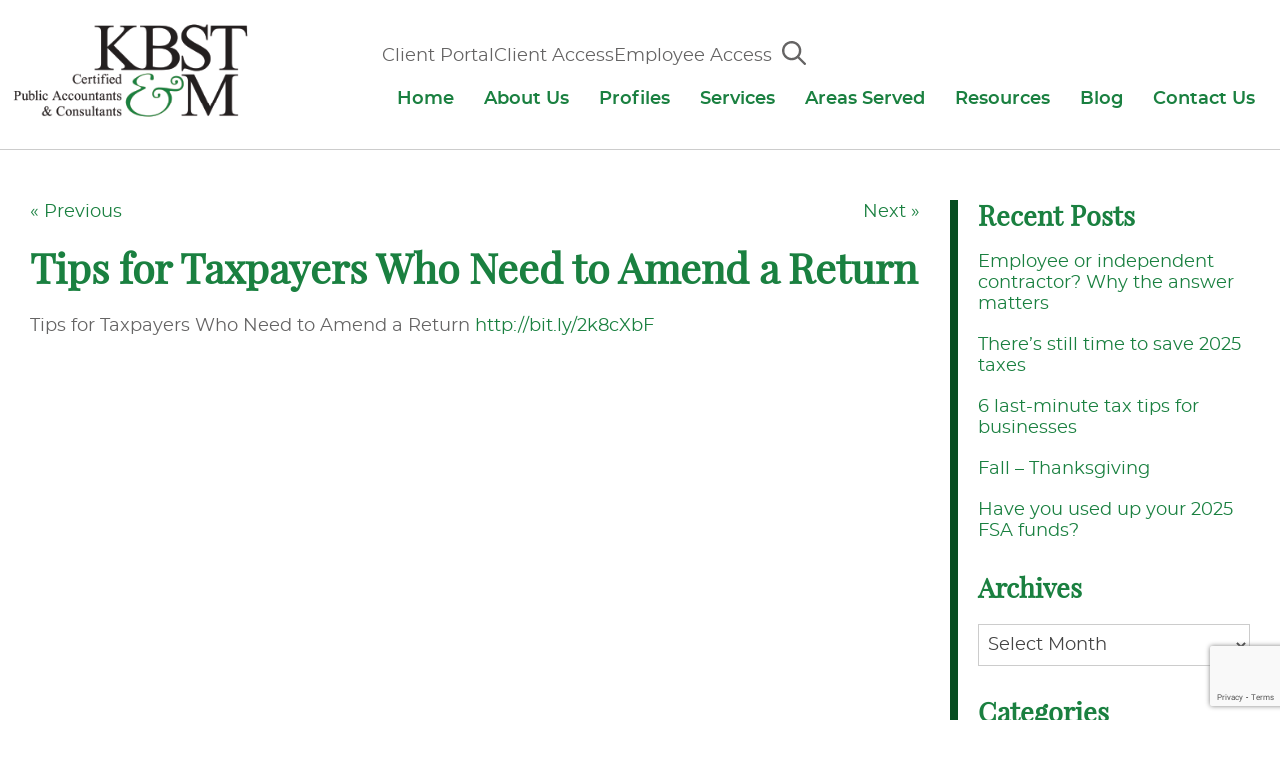

--- FILE ---
content_type: text/html; charset=UTF-8
request_url: https://www.kbstm.com/tips-for-taxpayers-who-need-to-amend-a-return/
body_size: 15842
content:

<!doctype html>
<html class="no-js" lang="en-US">
<head>
<link media="all" href="https://www.kbstm.com/wp-content/cache/autoptimize/css/autoptimize_9ed4bf2c30a6d1ec007085db11d2d69b.css" rel="stylesheet"><title>Tips for Taxpayers Who Need to Amend a Return - KBST&amp;M</title>
<meta charset="utf-8" />
<meta http-equiv="x-ua-compatible" content="ie=edge" />
<meta name="viewport" content="width=device-width, initial-scale=1.0" />
<link rel="apple-touch-icon" sizes="180x180" href="https://www.kbstm.com/wp-content/themes/awi/favicons/apple-touch-icon.png" />
<link rel="icon" type="image/png" sizes="32x32" href="https://www.kbstm.com/wp-content/themes/awi/favicons/favicon-32x32.png" />
<link rel="icon" type="image/png" sizes="16x16" href="https://www.kbstm.com/wp-content/themes/awi/favicons/favicon-16x16.png" />
<link rel="manifest" href="https://www.kbstm.com/wp-content/themes/awi/favicons/site.webmanifest" />
<link rel="mask-icon" href="https://www.kbstm.com/wp-content/themes/awi/favicons/safari-pinned-tab.svg" color="#1a8040" />
<meta name="msapplication-TileColor" content="#ffffff" />
<meta name="theme-color" content="#ffffff" />
<!-- Global site tag (gtag.js) - Google Analytics -->
<script async src="https://www.googletagmanager.com/gtag/js?id=UA-130524076-1"></script>
<script>
  window.dataLayer = window.dataLayer || [];
  function gtag(){dataLayer.push(arguments);}
  gtag('js', new Date());

  gtag('config', 'UA-130524076-1');
</script>
<script data-cfasync="false" data-no-defer="1" data-no-minify="1" data-no-optimize="1">var ewww_webp_supported=!1;function check_webp_feature(A,e){var w;e=void 0!==e?e:function(){},ewww_webp_supported?e(ewww_webp_supported):((w=new Image).onload=function(){ewww_webp_supported=0<w.width&&0<w.height,e&&e(ewww_webp_supported)},w.onerror=function(){e&&e(!1)},w.src="data:image/webp;base64,"+{alpha:"UklGRkoAAABXRUJQVlA4WAoAAAAQAAAAAAAAAAAAQUxQSAwAAAARBxAR/Q9ERP8DAABWUDggGAAAABQBAJ0BKgEAAQAAAP4AAA3AAP7mtQAAAA=="}[A])}check_webp_feature("alpha");</script><script data-cfasync="false" data-no-defer="1" data-no-minify="1" data-no-optimize="1">var Arrive=function(c,w){"use strict";if(c.MutationObserver&&"undefined"!=typeof HTMLElement){var r,a=0,u=(r=HTMLElement.prototype.matches||HTMLElement.prototype.webkitMatchesSelector||HTMLElement.prototype.mozMatchesSelector||HTMLElement.prototype.msMatchesSelector,{matchesSelector:function(e,t){return e instanceof HTMLElement&&r.call(e,t)},addMethod:function(e,t,r){var a=e[t];e[t]=function(){return r.length==arguments.length?r.apply(this,arguments):"function"==typeof a?a.apply(this,arguments):void 0}},callCallbacks:function(e,t){t&&t.options.onceOnly&&1==t.firedElems.length&&(e=[e[0]]);for(var r,a=0;r=e[a];a++)r&&r.callback&&r.callback.call(r.elem,r.elem);t&&t.options.onceOnly&&1==t.firedElems.length&&t.me.unbindEventWithSelectorAndCallback.call(t.target,t.selector,t.callback)},checkChildNodesRecursively:function(e,t,r,a){for(var i,n=0;i=e[n];n++)r(i,t,a)&&a.push({callback:t.callback,elem:i}),0<i.childNodes.length&&u.checkChildNodesRecursively(i.childNodes,t,r,a)},mergeArrays:function(e,t){var r,a={};for(r in e)e.hasOwnProperty(r)&&(a[r]=e[r]);for(r in t)t.hasOwnProperty(r)&&(a[r]=t[r]);return a},toElementsArray:function(e){return e=void 0!==e&&("number"!=typeof e.length||e===c)?[e]:e}}),e=(l.prototype.addEvent=function(e,t,r,a){a={target:e,selector:t,options:r,callback:a,firedElems:[]};return this._beforeAdding&&this._beforeAdding(a),this._eventsBucket.push(a),a},l.prototype.removeEvent=function(e){for(var t,r=this._eventsBucket.length-1;t=this._eventsBucket[r];r--)e(t)&&(this._beforeRemoving&&this._beforeRemoving(t),(t=this._eventsBucket.splice(r,1))&&t.length&&(t[0].callback=null))},l.prototype.beforeAdding=function(e){this._beforeAdding=e},l.prototype.beforeRemoving=function(e){this._beforeRemoving=e},l),t=function(i,n){var o=new e,l=this,s={fireOnAttributesModification:!1};return o.beforeAdding(function(t){var e=t.target;e!==c.document&&e!==c||(e=document.getElementsByTagName("html")[0]);var r=new MutationObserver(function(e){n.call(this,e,t)}),a=i(t.options);r.observe(e,a),t.observer=r,t.me=l}),o.beforeRemoving(function(e){e.observer.disconnect()}),this.bindEvent=function(e,t,r){t=u.mergeArrays(s,t);for(var a=u.toElementsArray(this),i=0;i<a.length;i++)o.addEvent(a[i],e,t,r)},this.unbindEvent=function(){var r=u.toElementsArray(this);o.removeEvent(function(e){for(var t=0;t<r.length;t++)if(this===w||e.target===r[t])return!0;return!1})},this.unbindEventWithSelectorOrCallback=function(r){var a=u.toElementsArray(this),i=r,e="function"==typeof r?function(e){for(var t=0;t<a.length;t++)if((this===w||e.target===a[t])&&e.callback===i)return!0;return!1}:function(e){for(var t=0;t<a.length;t++)if((this===w||e.target===a[t])&&e.selector===r)return!0;return!1};o.removeEvent(e)},this.unbindEventWithSelectorAndCallback=function(r,a){var i=u.toElementsArray(this);o.removeEvent(function(e){for(var t=0;t<i.length;t++)if((this===w||e.target===i[t])&&e.selector===r&&e.callback===a)return!0;return!1})},this},i=new function(){var s={fireOnAttributesModification:!1,onceOnly:!1,existing:!1};function n(e,t,r){return!(!u.matchesSelector(e,t.selector)||(e._id===w&&(e._id=a++),-1!=t.firedElems.indexOf(e._id)))&&(t.firedElems.push(e._id),!0)}var c=(i=new t(function(e){var t={attributes:!1,childList:!0,subtree:!0};return e.fireOnAttributesModification&&(t.attributes=!0),t},function(e,i){e.forEach(function(e){var t=e.addedNodes,r=e.target,a=[];null!==t&&0<t.length?u.checkChildNodesRecursively(t,i,n,a):"attributes"===e.type&&n(r,i)&&a.push({callback:i.callback,elem:r}),u.callCallbacks(a,i)})})).bindEvent;return i.bindEvent=function(e,t,r){t=void 0===r?(r=t,s):u.mergeArrays(s,t);var a=u.toElementsArray(this);if(t.existing){for(var i=[],n=0;n<a.length;n++)for(var o=a[n].querySelectorAll(e),l=0;l<o.length;l++)i.push({callback:r,elem:o[l]});if(t.onceOnly&&i.length)return r.call(i[0].elem,i[0].elem);setTimeout(u.callCallbacks,1,i)}c.call(this,e,t,r)},i},o=new function(){var a={};function i(e,t){return u.matchesSelector(e,t.selector)}var n=(o=new t(function(){return{childList:!0,subtree:!0}},function(e,r){e.forEach(function(e){var t=e.removedNodes,e=[];null!==t&&0<t.length&&u.checkChildNodesRecursively(t,r,i,e),u.callCallbacks(e,r)})})).bindEvent;return o.bindEvent=function(e,t,r){t=void 0===r?(r=t,a):u.mergeArrays(a,t),n.call(this,e,t,r)},o};d(HTMLElement.prototype),d(NodeList.prototype),d(HTMLCollection.prototype),d(HTMLDocument.prototype),d(Window.prototype);var n={};return s(i,n,"unbindAllArrive"),s(o,n,"unbindAllLeave"),n}function l(){this._eventsBucket=[],this._beforeAdding=null,this._beforeRemoving=null}function s(e,t,r){u.addMethod(t,r,e.unbindEvent),u.addMethod(t,r,e.unbindEventWithSelectorOrCallback),u.addMethod(t,r,e.unbindEventWithSelectorAndCallback)}function d(e){e.arrive=i.bindEvent,s(i,e,"unbindArrive"),e.leave=o.bindEvent,s(o,e,"unbindLeave")}}(window,void 0),ewww_webp_supported=!1;function check_webp_feature(e,t){var r;ewww_webp_supported?t(ewww_webp_supported):((r=new Image).onload=function(){ewww_webp_supported=0<r.width&&0<r.height,t(ewww_webp_supported)},r.onerror=function(){t(!1)},r.src="data:image/webp;base64,"+{alpha:"UklGRkoAAABXRUJQVlA4WAoAAAAQAAAAAAAAAAAAQUxQSAwAAAARBxAR/Q9ERP8DAABWUDggGAAAABQBAJ0BKgEAAQAAAP4AAA3AAP7mtQAAAA==",animation:"UklGRlIAAABXRUJQVlA4WAoAAAASAAAAAAAAAAAAQU5JTQYAAAD/////AABBTk1GJgAAAAAAAAAAAAAAAAAAAGQAAABWUDhMDQAAAC8AAAAQBxAREYiI/gcA"}[e])}function ewwwLoadImages(e){if(e){for(var t=document.querySelectorAll(".batch-image img, .image-wrapper a, .ngg-pro-masonry-item a, .ngg-galleria-offscreen-seo-wrapper a"),r=0,a=t.length;r<a;r++)ewwwAttr(t[r],"data-src",t[r].getAttribute("data-webp")),ewwwAttr(t[r],"data-thumbnail",t[r].getAttribute("data-webp-thumbnail"));for(var i=document.querySelectorAll("div.woocommerce-product-gallery__image"),r=0,a=i.length;r<a;r++)ewwwAttr(i[r],"data-thumb",i[r].getAttribute("data-webp-thumb"))}for(var n=document.querySelectorAll("video"),r=0,a=n.length;r<a;r++)ewwwAttr(n[r],"poster",e?n[r].getAttribute("data-poster-webp"):n[r].getAttribute("data-poster-image"));for(var o,l=document.querySelectorAll("img.ewww_webp_lazy_load"),r=0,a=l.length;r<a;r++)e&&(ewwwAttr(l[r],"data-lazy-srcset",l[r].getAttribute("data-lazy-srcset-webp")),ewwwAttr(l[r],"data-srcset",l[r].getAttribute("data-srcset-webp")),ewwwAttr(l[r],"data-lazy-src",l[r].getAttribute("data-lazy-src-webp")),ewwwAttr(l[r],"data-src",l[r].getAttribute("data-src-webp")),ewwwAttr(l[r],"data-orig-file",l[r].getAttribute("data-webp-orig-file")),ewwwAttr(l[r],"data-medium-file",l[r].getAttribute("data-webp-medium-file")),ewwwAttr(l[r],"data-large-file",l[r].getAttribute("data-webp-large-file")),null!=(o=l[r].getAttribute("srcset"))&&!1!==o&&o.includes("R0lGOD")&&ewwwAttr(l[r],"src",l[r].getAttribute("data-lazy-src-webp"))),l[r].className=l[r].className.replace(/\bewww_webp_lazy_load\b/,"");for(var s=document.querySelectorAll(".ewww_webp"),r=0,a=s.length;r<a;r++)e?(ewwwAttr(s[r],"srcset",s[r].getAttribute("data-srcset-webp")),ewwwAttr(s[r],"src",s[r].getAttribute("data-src-webp")),ewwwAttr(s[r],"data-orig-file",s[r].getAttribute("data-webp-orig-file")),ewwwAttr(s[r],"data-medium-file",s[r].getAttribute("data-webp-medium-file")),ewwwAttr(s[r],"data-large-file",s[r].getAttribute("data-webp-large-file")),ewwwAttr(s[r],"data-large_image",s[r].getAttribute("data-webp-large_image")),ewwwAttr(s[r],"data-src",s[r].getAttribute("data-webp-src"))):(ewwwAttr(s[r],"srcset",s[r].getAttribute("data-srcset-img")),ewwwAttr(s[r],"src",s[r].getAttribute("data-src-img"))),s[r].className=s[r].className.replace(/\bewww_webp\b/,"ewww_webp_loaded");window.jQuery&&jQuery.fn.isotope&&jQuery.fn.imagesLoaded&&(jQuery(".fusion-posts-container-infinite").imagesLoaded(function(){jQuery(".fusion-posts-container-infinite").hasClass("isotope")&&jQuery(".fusion-posts-container-infinite").isotope()}),jQuery(".fusion-portfolio:not(.fusion-recent-works) .fusion-portfolio-wrapper").imagesLoaded(function(){jQuery(".fusion-portfolio:not(.fusion-recent-works) .fusion-portfolio-wrapper").isotope()}))}function ewwwWebPInit(e){ewwwLoadImages(e),ewwwNggLoadGalleries(e),document.arrive(".ewww_webp",function(){ewwwLoadImages(e)}),document.arrive(".ewww_webp_lazy_load",function(){ewwwLoadImages(e)}),document.arrive("videos",function(){ewwwLoadImages(e)}),"loading"==document.readyState?document.addEventListener("DOMContentLoaded",ewwwJSONParserInit):("undefined"!=typeof galleries&&ewwwNggParseGalleries(e),ewwwWooParseVariations(e))}function ewwwAttr(e,t,r){null!=r&&!1!==r&&e.setAttribute(t,r)}function ewwwJSONParserInit(){"undefined"!=typeof galleries&&check_webp_feature("alpha",ewwwNggParseGalleries),check_webp_feature("alpha",ewwwWooParseVariations)}function ewwwWooParseVariations(e){if(e)for(var t=document.querySelectorAll("form.variations_form"),r=0,a=t.length;r<a;r++){var i=t[r].getAttribute("data-product_variations"),n=!1;try{for(var o in i=JSON.parse(i))void 0!==i[o]&&void 0!==i[o].image&&(void 0!==i[o].image.src_webp&&(i[o].image.src=i[o].image.src_webp,n=!0),void 0!==i[o].image.srcset_webp&&(i[o].image.srcset=i[o].image.srcset_webp,n=!0),void 0!==i[o].image.full_src_webp&&(i[o].image.full_src=i[o].image.full_src_webp,n=!0),void 0!==i[o].image.gallery_thumbnail_src_webp&&(i[o].image.gallery_thumbnail_src=i[o].image.gallery_thumbnail_src_webp,n=!0),void 0!==i[o].image.thumb_src_webp&&(i[o].image.thumb_src=i[o].image.thumb_src_webp,n=!0));n&&ewwwAttr(t[r],"data-product_variations",JSON.stringify(i))}catch(e){}}}function ewwwNggParseGalleries(e){if(e)for(var t in galleries){var r=galleries[t];galleries[t].images_list=ewwwNggParseImageList(r.images_list)}}function ewwwNggLoadGalleries(e){e&&document.addEventListener("ngg.galleria.themeadded",function(e,t){window.ngg_galleria._create_backup=window.ngg_galleria.create,window.ngg_galleria.create=function(e,t){var r=$(e).data("id");return galleries["gallery_"+r].images_list=ewwwNggParseImageList(galleries["gallery_"+r].images_list),window.ngg_galleria._create_backup(e,t)}})}function ewwwNggParseImageList(e){for(var t in e){var r=e[t];if(void 0!==r["image-webp"]&&(e[t].image=r["image-webp"],delete e[t]["image-webp"]),void 0!==r["thumb-webp"]&&(e[t].thumb=r["thumb-webp"],delete e[t]["thumb-webp"]),void 0!==r.full_image_webp&&(e[t].full_image=r.full_image_webp,delete e[t].full_image_webp),void 0!==r.srcsets)for(var a in r.srcsets)nggSrcset=r.srcsets[a],void 0!==r.srcsets[a+"-webp"]&&(e[t].srcsets[a]=r.srcsets[a+"-webp"],delete e[t].srcsets[a+"-webp"]);if(void 0!==r.full_srcsets)for(var i in r.full_srcsets)nggFSrcset=r.full_srcsets[i],void 0!==r.full_srcsets[i+"-webp"]&&(e[t].full_srcsets[i]=r.full_srcsets[i+"-webp"],delete e[t].full_srcsets[i+"-webp"])}return e}check_webp_feature("alpha",ewwwWebPInit);</script><meta name='robots' content='index, follow, max-image-preview:large, max-snippet:-1, max-video-preview:-1' />
	<style>img:is([sizes="auto" i], [sizes^="auto," i]) { contain-intrinsic-size: 3000px 1500px }</style>
	
	<!-- This site is optimized with the Yoast SEO plugin v25.9 - https://yoast.com/wordpress/plugins/seo/ -->
	<title>Tips for Taxpayers Who Need to Amend a Return - KBST&amp;M</title>
	<link rel="canonical" href="https://www.kbstm.com/tips-for-taxpayers-who-need-to-amend-a-return/" />
	<meta property="og:locale" content="en_US" />
	<meta property="og:type" content="article" />
	<meta property="og:title" content="Tips for Taxpayers Who Need to Amend a Return - KBST&amp;M" />
	<meta property="og:description" content="Tips for Taxpayers Who Need to Amend a Return http://bit.ly/2k8cXbF" />
	<meta property="og:url" content="https://www.kbstm.com/tips-for-taxpayers-who-need-to-amend-a-return/" />
	<meta property="og:site_name" content="KBST&amp;M" />
	<meta property="article:published_time" content="2018-05-18T19:19:02+00:00" />
	<meta name="author" content="miberman" />
	<meta name="twitter:card" content="summary_large_image" />
	<meta name="twitter:label1" content="Written by" />
	<meta name="twitter:data1" content="miberman" />
	<script type="application/ld+json" class="yoast-schema-graph">{"@context":"https://schema.org","@graph":[{"@type":"WebPage","@id":"https://www.kbstm.com/tips-for-taxpayers-who-need-to-amend-a-return/","url":"https://www.kbstm.com/tips-for-taxpayers-who-need-to-amend-a-return/","name":"Tips for Taxpayers Who Need to Amend a Return - KBST&amp;M","isPartOf":{"@id":"https://www.kbstm.com/#website"},"primaryImageOfPage":{"@id":"https://www.kbstm.com/tips-for-taxpayers-who-need-to-amend-a-return/#primaryimage"},"image":{"@id":"https://www.kbstm.com/tips-for-taxpayers-who-need-to-amend-a-return/#primaryimage"},"thumbnailUrl":"","datePublished":"2018-05-18T19:19:02+00:00","author":{"@id":"https://www.kbstm.com/#/schema/person/da5eebc458da0329ed4cf31e088c24bc"},"breadcrumb":{"@id":"https://www.kbstm.com/tips-for-taxpayers-who-need-to-amend-a-return/#breadcrumb"},"inLanguage":"en-US","potentialAction":[{"@type":"ReadAction","target":["https://www.kbstm.com/tips-for-taxpayers-who-need-to-amend-a-return/"]}]},{"@type":"ImageObject","inLanguage":"en-US","@id":"https://www.kbstm.com/tips-for-taxpayers-who-need-to-amend-a-return/#primaryimage","url":"","contentUrl":""},{"@type":"BreadcrumbList","@id":"https://www.kbstm.com/tips-for-taxpayers-who-need-to-amend-a-return/#breadcrumb","itemListElement":[{"@type":"ListItem","position":1,"name":"Home","item":"https://www.kbstm.com/"},{"@type":"ListItem","position":2,"name":"Blog","item":"https://www.kbstm.com/blog/"},{"@type":"ListItem","position":3,"name":"Tips for Taxpayers Who Need to Amend a Return"}]},{"@type":"WebSite","@id":"https://www.kbstm.com/#website","url":"https://www.kbstm.com/","name":"KBST&amp;M","description":"","potentialAction":[{"@type":"SearchAction","target":{"@type":"EntryPoint","urlTemplate":"https://www.kbstm.com/?s={search_term_string}"},"query-input":{"@type":"PropertyValueSpecification","valueRequired":true,"valueName":"search_term_string"}}],"inLanguage":"en-US"},{"@type":"Person","@id":"https://www.kbstm.com/#/schema/person/da5eebc458da0329ed4cf31e088c24bc","name":"miberman","url":"https://www.kbstm.com/author/miberman/"}]}</script>
	<!-- / Yoast SEO plugin. -->


<link rel="alternate" type="application/rss+xml" title="KBST&amp;M &raquo; Feed" href="https://www.kbstm.com/feed/" />
<link rel="alternate" type="application/rss+xml" title="KBST&amp;M &raquo; Comments Feed" href="https://www.kbstm.com/comments/feed/" />
<link rel="alternate" type="application/rss+xml" title="KBST&amp;M &raquo; Tips for Taxpayers Who Need to Amend a Return Comments Feed" href="https://www.kbstm.com/tips-for-taxpayers-who-need-to-amend-a-return/feed/" />
<script type="text/javascript">
/* <![CDATA[ */
window._wpemojiSettings = {"baseUrl":"https:\/\/s.w.org\/images\/core\/emoji\/16.0.1\/72x72\/","ext":".png","svgUrl":"https:\/\/s.w.org\/images\/core\/emoji\/16.0.1\/svg\/","svgExt":".svg","source":{"concatemoji":"https:\/\/www.kbstm.com\/wp-includes\/js\/wp-emoji-release.min.js"}};
/*! This file is auto-generated */
!function(s,n){var o,i,e;function c(e){try{var t={supportTests:e,timestamp:(new Date).valueOf()};sessionStorage.setItem(o,JSON.stringify(t))}catch(e){}}function p(e,t,n){e.clearRect(0,0,e.canvas.width,e.canvas.height),e.fillText(t,0,0);var t=new Uint32Array(e.getImageData(0,0,e.canvas.width,e.canvas.height).data),a=(e.clearRect(0,0,e.canvas.width,e.canvas.height),e.fillText(n,0,0),new Uint32Array(e.getImageData(0,0,e.canvas.width,e.canvas.height).data));return t.every(function(e,t){return e===a[t]})}function u(e,t){e.clearRect(0,0,e.canvas.width,e.canvas.height),e.fillText(t,0,0);for(var n=e.getImageData(16,16,1,1),a=0;a<n.data.length;a++)if(0!==n.data[a])return!1;return!0}function f(e,t,n,a){switch(t){case"flag":return n(e,"\ud83c\udff3\ufe0f\u200d\u26a7\ufe0f","\ud83c\udff3\ufe0f\u200b\u26a7\ufe0f")?!1:!n(e,"\ud83c\udde8\ud83c\uddf6","\ud83c\udde8\u200b\ud83c\uddf6")&&!n(e,"\ud83c\udff4\udb40\udc67\udb40\udc62\udb40\udc65\udb40\udc6e\udb40\udc67\udb40\udc7f","\ud83c\udff4\u200b\udb40\udc67\u200b\udb40\udc62\u200b\udb40\udc65\u200b\udb40\udc6e\u200b\udb40\udc67\u200b\udb40\udc7f");case"emoji":return!a(e,"\ud83e\udedf")}return!1}function g(e,t,n,a){var r="undefined"!=typeof WorkerGlobalScope&&self instanceof WorkerGlobalScope?new OffscreenCanvas(300,150):s.createElement("canvas"),o=r.getContext("2d",{willReadFrequently:!0}),i=(o.textBaseline="top",o.font="600 32px Arial",{});return e.forEach(function(e){i[e]=t(o,e,n,a)}),i}function t(e){var t=s.createElement("script");t.src=e,t.defer=!0,s.head.appendChild(t)}"undefined"!=typeof Promise&&(o="wpEmojiSettingsSupports",i=["flag","emoji"],n.supports={everything:!0,everythingExceptFlag:!0},e=new Promise(function(e){s.addEventListener("DOMContentLoaded",e,{once:!0})}),new Promise(function(t){var n=function(){try{var e=JSON.parse(sessionStorage.getItem(o));if("object"==typeof e&&"number"==typeof e.timestamp&&(new Date).valueOf()<e.timestamp+604800&&"object"==typeof e.supportTests)return e.supportTests}catch(e){}return null}();if(!n){if("undefined"!=typeof Worker&&"undefined"!=typeof OffscreenCanvas&&"undefined"!=typeof URL&&URL.createObjectURL&&"undefined"!=typeof Blob)try{var e="postMessage("+g.toString()+"("+[JSON.stringify(i),f.toString(),p.toString(),u.toString()].join(",")+"));",a=new Blob([e],{type:"text/javascript"}),r=new Worker(URL.createObjectURL(a),{name:"wpTestEmojiSupports"});return void(r.onmessage=function(e){c(n=e.data),r.terminate(),t(n)})}catch(e){}c(n=g(i,f,p,u))}t(n)}).then(function(e){for(var t in e)n.supports[t]=e[t],n.supports.everything=n.supports.everything&&n.supports[t],"flag"!==t&&(n.supports.everythingExceptFlag=n.supports.everythingExceptFlag&&n.supports[t]);n.supports.everythingExceptFlag=n.supports.everythingExceptFlag&&!n.supports.flag,n.DOMReady=!1,n.readyCallback=function(){n.DOMReady=!0}}).then(function(){return e}).then(function(){var e;n.supports.everything||(n.readyCallback(),(e=n.source||{}).concatemoji?t(e.concatemoji):e.wpemoji&&e.twemoji&&(t(e.twemoji),t(e.wpemoji)))}))}((window,document),window._wpemojiSettings);
/* ]]> */
</script>
<link rel="https://api.w.org/" href="https://www.kbstm.com/wp-json/" /><link rel="alternate" title="JSON" type="application/json" href="https://www.kbstm.com/wp-json/wp/v2/posts/4173" /><link rel="EditURI" type="application/rsd+xml" title="RSD" href="https://www.kbstm.com/xmlrpc.php?rsd" />

<link rel='shortlink' href='https://www.kbstm.com/?p=4173' />
<link rel="alternate" title="oEmbed (JSON)" type="application/json+oembed" href="https://www.kbstm.com/wp-json/oembed/1.0/embed?url=https%3A%2F%2Fwww.kbstm.com%2Ftips-for-taxpayers-who-need-to-amend-a-return%2F" />
<link rel="alternate" title="oEmbed (XML)" type="text/xml+oembed" href="https://www.kbstm.com/wp-json/oembed/1.0/embed?url=https%3A%2F%2Fwww.kbstm.com%2Ftips-for-taxpayers-who-need-to-amend-a-return%2F&#038;format=xml" />
<script type="text/javascript">
(function(url){
	if(/(?:Chrome\/26\.0\.1410\.63 Safari\/537\.31|WordfenceTestMonBot)/.test(navigator.userAgent)){ return; }
	var addEvent = function(evt, handler) {
		if (window.addEventListener) {
			document.addEventListener(evt, handler, false);
		} else if (window.attachEvent) {
			document.attachEvent('on' + evt, handler);
		}
	};
	var removeEvent = function(evt, handler) {
		if (window.removeEventListener) {
			document.removeEventListener(evt, handler, false);
		} else if (window.detachEvent) {
			document.detachEvent('on' + evt, handler);
		}
	};
	var evts = 'contextmenu dblclick drag dragend dragenter dragleave dragover dragstart drop keydown keypress keyup mousedown mousemove mouseout mouseover mouseup mousewheel scroll'.split(' ');
	var logHuman = function() {
		if (window.wfLogHumanRan) { return; }
		window.wfLogHumanRan = true;
		var wfscr = document.createElement('script');
		wfscr.type = 'text/javascript';
		wfscr.async = true;
		wfscr.src = url + '&r=' + Math.random();
		(document.getElementsByTagName('head')[0]||document.getElementsByTagName('body')[0]).appendChild(wfscr);
		for (var i = 0; i < evts.length; i++) {
			removeEvent(evts[i], logHuman);
		}
	};
	for (var i = 0; i < evts.length; i++) {
		addEvent(evts[i], logHuman);
	}
})('//www.kbstm.com/?wordfence_lh=1&hid=2D42547D651E7F93D6750953D73C4C13');
</script><noscript><style>.lazyload[data-src]{display:none !important;}</style></noscript><style>.lazyload{background-image:none !important;}.lazyload:before{background-image:none !important;}</style><style>.wp-block-gallery.is-cropped .blocks-gallery-item picture{height:100%;width:100%;}</style></head>
<body class="wp-singular post-template-default single single-post postid-4173 single-format-standard wp-theme-awi">
<script data-cfasync="false" data-no-defer="1" data-no-minify="1" data-no-optimize="1">if(typeof ewww_webp_supported==="undefined"){var ewww_webp_supported=!1}if(ewww_webp_supported){document.body.classList.add("webp-support")}</script>


<header class="header">
	<div class="container">
		<div class="inner-header">
			<a href="https://www.kbstm.com" class="logo">
				<picture><source   type="image/webp" data-srcset="https://www.kbstm.com/wp-content/themes/awi/img/logo.png.webp"><img src="[data-uri]" alt="KBST&M" title="KBST&M" data-eio="p" data-src="https://www.kbstm.com/wp-content/themes/awi/img/logo.png" decoding="async" class="lazyload" width="298" height="124" data-eio-rwidth="298" data-eio-rheight="124" /></picture><noscript><img src="https://www.kbstm.com/wp-content/themes/awi/img/logo.png" alt="KBST&M" title="KBST&M" data-eio="l" /></noscript>
			</a>
			<nav class="nav">
				<div class="top-nav-links">
					<ul>
						<li class="desktop-only"><a href="https://www.kbstm.com/resources/client-portal/">Client Portal</a></li>
						<li class="desktop-only"><a href="https://www.kbstm.com/resources/client-access/">Client Access</a></li>
						<li class="desktop-only"><a href="https://www.kbstm.com/resources/employee-access/">Employee Access</a></li>
						<li>
							<div class="search-form-icon">
				  				<a href="#" class="search_trigger"><svg class="icon icon-magnifying-glass"><use xlink:href="https://www.kbstm.com/wp-content/themes/awi/img/icons.svg#icon-magnifying-glass"></use></svg></a>
				  				<div class="search_form" style="display: none;">
				  					<form role="search" method="get" id="searchform" action="https://www.kbstm.com/">
	<input type="text" value="" name="s" id="s">
	<input type="submit" id="searchsubmit" value="Search">
</form>				  				</div>
				  			</div>
				  		</li>
					</ul>
				</div>
				<div class="menu-main-nav-container"><ul id="menu-main-nav" class="awiNav"><li id="menu-item-11" class="menu-item menu-item-type-post_type menu-item-object-page menu-item-home menu-item-11"><a href="https://www.kbstm.com/">Home</a></li>
<li id="menu-item-222" class="menu-item menu-item-type-post_type menu-item-object-page menu-item-has-children menu-item-222"><a href="https://www.kbstm.com/about-us/">About Us</a>
<ul class="sub-menu">
	<li id="menu-item-223" class="menu-item menu-item-type-post_type menu-item-object-page menu-item-223"><a href="https://www.kbstm.com/about-us/firm-profile/">Firm Profile</a></li>
	<li id="menu-item-224" class="menu-item menu-item-type-post_type menu-item-object-page menu-item-224"><a href="https://www.kbstm.com/about-us/mission/">Mission</a></li>
	<li id="menu-item-225" class="menu-item menu-item-type-post_type menu-item-object-page menu-item-225"><a href="https://www.kbstm.com/about-us/industries-served/">Industries Served</a></li>
	<li id="menu-item-398" class="menu-item menu-item-type-post_type menu-item-object-page menu-item-398"><a href="https://www.kbstm.com/about-us/firm-news/">Firm News</a></li>
	<li id="menu-item-227" class="menu-item menu-item-type-post_type menu-item-object-page menu-item-227"><a href="https://www.kbstm.com/about-us/professional-affiliations/">Professional Affiliations</a></li>
	<li id="menu-item-226" class="menu-item menu-item-type-post_type menu-item-object-page menu-item-privacy-policy menu-item-226"><a rel="privacy-policy" href="https://www.kbstm.com/about-us/privacy-policy/">Privacy Policy</a></li>
	<li id="menu-item-350" class="menu-item menu-item-type-post_type menu-item-object-page menu-item-350"><a href="https://www.kbstm.com/about-us/events/">Events</a></li>
</ul>
</li>
<li id="menu-item-280" class="menu-item menu-item-type-post_type menu-item-object-page menu-item-has-children menu-item-280"><a href="https://www.kbstm.com/profiles/">Profiles</a>
<ul class="sub-menu">
	<li id="menu-item-245" class="menu-item menu-item-type-post_type menu-item-object-page menu-item-has-children menu-item-245"><a href="https://www.kbstm.com/profiles/partners/">Partners</a>
	<ul class="sub-menu">
		<li id="menu-item-249" class="menu-item menu-item-type-post_type menu-item-object-page menu-item-249"><a href="https://www.kbstm.com/profiles/partners/jeffrey-n-berman/">Jeffrey N. Berman, CPA, CFP, PFS</a></li>
		<li id="menu-item-252" class="menu-item menu-item-type-post_type menu-item-object-page menu-item-252"><a href="https://www.kbstm.com/profiles/partners/stuart-solomon/">Stuart Solomon, CPA, CVA</a></li>
		<li id="menu-item-246" class="menu-item menu-item-type-post_type menu-item-object-page menu-item-246"><a href="https://www.kbstm.com/profiles/partners/deanna-m-amos/">Deanna M. Amos, CPA</a></li>
		<li id="menu-item-250" class="menu-item menu-item-type-post_type menu-item-object-page menu-item-250"><a href="https://www.kbstm.com/profiles/partners/jeffrey-s-reinhardt/">Jeffrey S. Reinhardt, CPA, CVA</a></li>
		<li id="menu-item-253" class="menu-item menu-item-type-post_type menu-item-object-page menu-item-253"><a href="https://www.kbstm.com/profiles/partners/richard-a-neuman/">Richard A. Neuman, CPA</a></li>
		<li id="menu-item-251" class="menu-item menu-item-type-post_type menu-item-object-page menu-item-251"><a href="https://www.kbstm.com/profiles/partners/michael-i-berman/">Michael I. Berman, CPA, CITP</a></li>
		<li id="menu-item-248" class="menu-item menu-item-type-post_type menu-item-object-page menu-item-248"><a href="https://www.kbstm.com/profiles/partners/harold-simons/">Harold Simons, EA</a></li>
		<li id="menu-item-247" class="menu-item menu-item-type-post_type menu-item-object-page menu-item-247"><a href="https://www.kbstm.com/profiles/partners/erma-grimmel-cpa/">Erma Grimmel, CPA</a></li>
	</ul>
</li>
	<li id="menu-item-254" class="menu-item menu-item-type-post_type menu-item-object-page menu-item-has-children menu-item-254"><a href="https://www.kbstm.com/profiles/partners-emeritus/">Partners Emeritus</a>
	<ul class="sub-menu">
		<li id="menu-item-257" class="menu-item menu-item-type-post_type menu-item-object-page menu-item-257"><a href="https://www.kbstm.com/profiles/partners-emeritus/raphael-kahn/">Raphael Kahn, CPA</a></li>
		<li id="menu-item-255" class="menu-item menu-item-type-post_type menu-item-object-page menu-item-255"><a href="https://www.kbstm.com/profiles/partners-emeritus/basil-taibel/">Basil Taibel, CPA, CVA</a></li>
		<li id="menu-item-256" class="menu-item menu-item-type-post_type menu-item-object-page menu-item-256"><a href="https://www.kbstm.com/profiles/partners-emeritus/bruce-d-mogol/">Bruce D. Mogol, CPA, MBA</a></li>
	</ul>
</li>
	<li id="menu-item-258" class="menu-item menu-item-type-post_type menu-item-object-page menu-item-has-children menu-item-258"><a href="https://www.kbstm.com/profiles/partners/principals/">Principals</a>
	<ul class="sub-menu">
		<li id="menu-item-259" class="menu-item menu-item-type-post_type menu-item-object-page menu-item-259"><a href="https://www.kbstm.com/profiles/partners/principals/christopher-dow/">Christopher Dow</a></li>
		<li id="menu-item-260" class="menu-item menu-item-type-post_type menu-item-object-page menu-item-260"><a href="https://www.kbstm.com/profiles/partners/principals/laura-wittig/">Laura Wittig, CPA</a></li>
		<li id="menu-item-262" class="menu-item menu-item-type-post_type menu-item-object-page menu-item-262"><a href="https://www.kbstm.com/profiles/partners/principals/scott-e-murray/">Scott E. Murray, CPA, MBA</a></li>
	</ul>
</li>
</ul>
</li>
<li id="menu-item-231" class="menu-item menu-item-type-post_type menu-item-object-page menu-item-has-children menu-item-231"><a href="https://www.kbstm.com/services/">Services</a>
<ul class="sub-menu">
	<li id="menu-item-232" class="menu-item menu-item-type-post_type menu-item-object-page menu-item-232"><a href="https://www.kbstm.com/services/accounting-and-auditing/">Accounting &#038; Auditing</a></li>
	<li id="menu-item-237" class="menu-item menu-item-type-post_type menu-item-object-page menu-item-237"><a href="https://www.kbstm.com/services/tax-preparation-and-planning/">Tax Preparation &#038; Planning</a></li>
	<li id="menu-item-234" class="menu-item menu-item-type-post_type menu-item-object-page menu-item-234"><a href="https://www.kbstm.com/services/financial-management/">Financial Management</a></li>
	<li id="menu-item-233" class="menu-item menu-item-type-post_type menu-item-object-page menu-item-233"><a href="https://www.kbstm.com/services/business-valuation/">Business Valuation</a></li>
	<li id="menu-item-236" class="menu-item menu-item-type-post_type menu-item-object-page menu-item-236"><a href="https://www.kbstm.com/services/management-advisory/">Management Advisory</a></li>
	<li id="menu-item-235" class="menu-item menu-item-type-post_type menu-item-object-page menu-item-235"><a href="https://www.kbstm.com/services/it-consulting/">IT Consulting</a></li>
</ul>
</li>
<li id="menu-item-238" class="menu-item menu-item-type-post_type menu-item-object-page menu-item-238"><a href="https://www.kbstm.com/areas-served/">Areas Served</a></li>
<li id="menu-item-239" class="menu-item menu-item-type-post_type menu-item-object-page menu-item-has-children menu-item-239"><a href="https://www.kbstm.com/resources/">Resources</a>
<ul class="sub-menu">
	<li id="menu-item-240" class="menu-item menu-item-type-post_type menu-item-object-page menu-item-240"><a href="https://www.kbstm.com/resources/newsletters/">Newsletters</a></li>
	<li id="menu-item-241" class="menu-item menu-item-type-post_type menu-item-object-page menu-item-241"><a href="https://www.kbstm.com/resources/tax-calendar/">Tax Calendar</a></li>
	<li id="menu-item-242" class="menu-item menu-item-type-post_type menu-item-object-page menu-item-242"><a href="https://www.kbstm.com/resources/links-and-resources/">Links &#038; Resources</a></li>
	<li id="menu-item-243" class="menu-item menu-item-type-post_type menu-item-object-page menu-item-243"><a href="https://www.kbstm.com/resources/client-portal/">Client Portal</a></li>
</ul>
</li>
<li id="menu-item-10" class="menu-item menu-item-type-post_type menu-item-object-page current_page_parent menu-item-10"><a href="https://www.kbstm.com/blog/">Blog</a></li>
<li id="menu-item-244" class="menu-item menu-item-type-post_type menu-item-object-page menu-item-244"><a href="https://www.kbstm.com/contact-us/">Contact Us</a></li>
<li id="menu-item-228" class="mobile-nav-item menu-item menu-item-type-post_type menu-item-object-page menu-item-228"><a href="https://www.kbstm.com/resources/client-portal/">Client Portal</a></li>
<li id="menu-item-229" class="mobile-nav-item menu-item menu-item-type-post_type menu-item-object-page menu-item-229"><a href="https://www.kbstm.com/resources/client-access/">Client Access</a></li>
<li id="menu-item-230" class="mobile-nav-item menu-item menu-item-type-post_type menu-item-object-page menu-item-230"><a href="https://www.kbstm.com/resources/employee-access/">Employee Access</a></li>
</ul></div>			</nav>
		</div>
	</div>
</header>

    <div class="interior-banner lazyload" style="" data-back="https://www.kbstm.com/wp-content/uploads/2022/10/financial-managment.jpg" data-back-webp="https://www.kbstm.com/wp-content/uploads/2022/10/financial-managment.jpg.webp" data-back-webp="https://www.kbstm.com/wp-content/uploads/2022/10/financial-managment.jpg.webp">
		<div class="interior-banner-header-wrapper">
			<div class="interior-banner-header">
				<div class="container">
					<h1></h1>
				</div>
			</div>
		</div>
	</div>


<main>
	<div class="container">
		<article>
		
								<div class="navigation clearfix">
						<div class="alignleft"><a href="https://www.kbstm.com/irs-now-taking-applications-for-low-income-clinic-grants/" rel="prev">&laquo; Previous</a></div>
						<div class="alignright"><a href="https://www.kbstm.com/schools-may-try-to-dodge-endowment-tax-cleveland-fed-study-says/" rel="next">Next &raquo;</a></div>
					</div>
				
				<div class="post-4173 post type-post status-publish format-standard has-post-thumbnail hentry category-accounting category-articles category-taxes" id="post-4173">
					<h1>Tips for Taxpayers Who Need to Amend a Return</h1>
					<div class="entry">
						<p class="postmetadata-postdate"><small>May 18, 2018</small></p>
						<p>Tips for Taxpayers Who Need to Amend a Return <a href="http://bit.ly/2k8cXbF">http://bit.ly/2k8cXbF</a></p>
<p><img decoding="async" style="display: none; border: 0;" src="[data-uri]" width="0" data-src="http://api.social.checkpointmarketing.net/messages/c9466112-fb20-483f-b885-8943bf8706fc?service=Wordpress(com)&f=3618845&view=true" class="lazyload" /><noscript><img decoding="async" style="display: none; border: 0;" src="http://api.social.checkpointmarketing.net/messages/c9466112-fb20-483f-b885-8943bf8706fc?service=Wordpress(com)&amp;f=3618845&amp;view=true" width="0" data-eio="l" /></noscript></p>
												<p class="postmetadata alt">
							<small>
							<div class="postmetadata-taxonomy"><strong>Categories:</strong> <a href="https://www.kbstm.com/category/accounting/">Accounting</a>, <a href="https://www.kbstm.com/category/articles/">Articles</a>, and <a href="https://www.kbstm.com/category/taxes/">Taxes</a></div>							This entry was posted on Friday, May 18th, 2018 at 7:19 pm.
														You can follow any responses to this entry through the <a href="https://www.kbstm.com/tips-for-taxpayers-who-need-to-amend-a-return/feed/">RSS 2.0</a> feed.
							You can <a href="#respond">leave a response</a>, or <a href="https://www.kbstm.com/tips-for-taxpayers-who-need-to-amend-a-return/trackback/" rel="trackback">trackback</a> from your own site.
														</small></p>
					</div>
				</div>

				
			
		</article>
		

<aside>

	
		<div class="sidebar sidebar--dynamic">
			<ul>
				
		<li id="recent-posts-3" class="widget widget_recent_entries">
		<h3 class="widgettitle">Recent Posts</h3>
		<ul>
											<li>
					<a href="https://www.kbstm.com/employee-or-independent-contractor-why-the-answer-matters/">Employee or independent contractor? Why the answer matters</a>
									</li>
											<li>
					<a href="https://www.kbstm.com/theres-still-time-to-save-2025-taxes/">There’s still time to save 2025 taxes</a>
									</li>
											<li>
					<a href="https://www.kbstm.com/6-last-minute-tax-tips-for-businesses/">6 last-minute tax tips for businesses</a>
									</li>
											<li>
					<a href="https://www.kbstm.com/fall-thanksgiving/">Fall &#8211; Thanksgiving</a>
									</li>
											<li>
					<a href="https://www.kbstm.com/have-you-used-up-your-2025-fsa-funds/">Have you used up your 2025 FSA funds?</a>
									</li>
					</ul>

		</li>
<li id="archives-3" class="widget widget_archive"><h3 class="widgettitle">Archives</h3>		<label class="screen-reader-text" for="archives-dropdown-3">Archives</label>
		<select id="archives-dropdown-3" name="archive-dropdown">
			
			<option value="">Select Month</option>
				<option value='https://www.kbstm.com/2025/12/'> December 2025 </option>
	<option value='https://www.kbstm.com/2025/11/'> November 2025 </option>
	<option value='https://www.kbstm.com/2025/10/'> October 2025 </option>
	<option value='https://www.kbstm.com/2025/09/'> September 2025 </option>
	<option value='https://www.kbstm.com/2025/07/'> July 2025 </option>
	<option value='https://www.kbstm.com/2025/06/'> June 2025 </option>
	<option value='https://www.kbstm.com/2025/05/'> May 2025 </option>
	<option value='https://www.kbstm.com/2025/04/'> April 2025 </option>
	<option value='https://www.kbstm.com/2025/03/'> March 2025 </option>
	<option value='https://www.kbstm.com/2025/02/'> February 2025 </option>
	<option value='https://www.kbstm.com/2025/01/'> January 2025 </option>
	<option value='https://www.kbstm.com/2024/12/'> December 2024 </option>
	<option value='https://www.kbstm.com/2024/11/'> November 2024 </option>
	<option value='https://www.kbstm.com/2024/10/'> October 2024 </option>
	<option value='https://www.kbstm.com/2024/09/'> September 2024 </option>
	<option value='https://www.kbstm.com/2024/08/'> August 2024 </option>
	<option value='https://www.kbstm.com/2024/07/'> July 2024 </option>
	<option value='https://www.kbstm.com/2023/09/'> September 2023 </option>
	<option value='https://www.kbstm.com/2023/08/'> August 2023 </option>
	<option value='https://www.kbstm.com/2023/07/'> July 2023 </option>
	<option value='https://www.kbstm.com/2023/06/'> June 2023 </option>
	<option value='https://www.kbstm.com/2023/05/'> May 2023 </option>
	<option value='https://www.kbstm.com/2023/04/'> April 2023 </option>
	<option value='https://www.kbstm.com/2023/03/'> March 2023 </option>
	<option value='https://www.kbstm.com/2023/02/'> February 2023 </option>
	<option value='https://www.kbstm.com/2023/01/'> January 2023 </option>
	<option value='https://www.kbstm.com/2022/12/'> December 2022 </option>
	<option value='https://www.kbstm.com/2022/11/'> November 2022 </option>
	<option value='https://www.kbstm.com/2022/10/'> October 2022 </option>
	<option value='https://www.kbstm.com/2022/09/'> September 2022 </option>
	<option value='https://www.kbstm.com/2022/08/'> August 2022 </option>
	<option value='https://www.kbstm.com/2022/07/'> July 2022 </option>
	<option value='https://www.kbstm.com/2022/03/'> March 2022 </option>
	<option value='https://www.kbstm.com/2022/02/'> February 2022 </option>
	<option value='https://www.kbstm.com/2022/01/'> January 2022 </option>
	<option value='https://www.kbstm.com/2021/12/'> December 2021 </option>
	<option value='https://www.kbstm.com/2021/11/'> November 2021 </option>
	<option value='https://www.kbstm.com/2021/10/'> October 2021 </option>
	<option value='https://www.kbstm.com/2021/09/'> September 2021 </option>
	<option value='https://www.kbstm.com/2021/08/'> August 2021 </option>
	<option value='https://www.kbstm.com/2021/07/'> July 2021 </option>
	<option value='https://www.kbstm.com/2021/03/'> March 2021 </option>
	<option value='https://www.kbstm.com/2021/02/'> February 2021 </option>
	<option value='https://www.kbstm.com/2021/01/'> January 2021 </option>
	<option value='https://www.kbstm.com/2020/12/'> December 2020 </option>
	<option value='https://www.kbstm.com/2020/11/'> November 2020 </option>
	<option value='https://www.kbstm.com/2020/10/'> October 2020 </option>
	<option value='https://www.kbstm.com/2020/09/'> September 2020 </option>
	<option value='https://www.kbstm.com/2020/08/'> August 2020 </option>
	<option value='https://www.kbstm.com/2020/07/'> July 2020 </option>
	<option value='https://www.kbstm.com/2020/06/'> June 2020 </option>
	<option value='https://www.kbstm.com/2020/05/'> May 2020 </option>
	<option value='https://www.kbstm.com/2020/04/'> April 2020 </option>
	<option value='https://www.kbstm.com/2020/03/'> March 2020 </option>
	<option value='https://www.kbstm.com/2020/02/'> February 2020 </option>
	<option value='https://www.kbstm.com/2020/01/'> January 2020 </option>
	<option value='https://www.kbstm.com/2019/12/'> December 2019 </option>
	<option value='https://www.kbstm.com/2019/11/'> November 2019 </option>
	<option value='https://www.kbstm.com/2019/10/'> October 2019 </option>
	<option value='https://www.kbstm.com/2019/09/'> September 2019 </option>
	<option value='https://www.kbstm.com/2019/08/'> August 2019 </option>
	<option value='https://www.kbstm.com/2019/07/'> July 2019 </option>
	<option value='https://www.kbstm.com/2019/06/'> June 2019 </option>
	<option value='https://www.kbstm.com/2019/05/'> May 2019 </option>
	<option value='https://www.kbstm.com/2019/04/'> April 2019 </option>
	<option value='https://www.kbstm.com/2019/03/'> March 2019 </option>
	<option value='https://www.kbstm.com/2019/02/'> February 2019 </option>
	<option value='https://www.kbstm.com/2019/01/'> January 2019 </option>
	<option value='https://www.kbstm.com/2018/12/'> December 2018 </option>
	<option value='https://www.kbstm.com/2018/11/'> November 2018 </option>
	<option value='https://www.kbstm.com/2018/10/'> October 2018 </option>
	<option value='https://www.kbstm.com/2018/09/'> September 2018 </option>
	<option value='https://www.kbstm.com/2018/08/'> August 2018 </option>
	<option value='https://www.kbstm.com/2018/07/'> July 2018 </option>
	<option value='https://www.kbstm.com/2018/06/'> June 2018 </option>
	<option value='https://www.kbstm.com/2018/05/'> May 2018 </option>
	<option value='https://www.kbstm.com/2018/04/'> April 2018 </option>
	<option value='https://www.kbstm.com/2018/03/'> March 2018 </option>
	<option value='https://www.kbstm.com/2018/02/'> February 2018 </option>
	<option value='https://www.kbstm.com/2018/01/'> January 2018 </option>
	<option value='https://www.kbstm.com/2017/12/'> December 2017 </option>
	<option value='https://www.kbstm.com/2017/11/'> November 2017 </option>
	<option value='https://www.kbstm.com/2017/10/'> October 2017 </option>
	<option value='https://www.kbstm.com/2017/09/'> September 2017 </option>
	<option value='https://www.kbstm.com/2017/08/'> August 2017 </option>
	<option value='https://www.kbstm.com/2017/07/'> July 2017 </option>
	<option value='https://www.kbstm.com/2017/06/'> June 2017 </option>
	<option value='https://www.kbstm.com/2017/05/'> May 2017 </option>
	<option value='https://www.kbstm.com/2017/04/'> April 2017 </option>
	<option value='https://www.kbstm.com/2017/03/'> March 2017 </option>
	<option value='https://www.kbstm.com/2017/02/'> February 2017 </option>
	<option value='https://www.kbstm.com/2014/09/'> September 2014 </option>
	<option value='https://www.kbstm.com/2013/05/'> May 2013 </option>
	<option value='https://www.kbstm.com/2012/11/'> November 2012 </option>
	<option value='https://www.kbstm.com/2012/08/'> August 2012 </option>
	<option value='https://www.kbstm.com/2012/07/'> July 2012 </option>
	<option value='https://www.kbstm.com/2011/06/'> June 2011 </option>
	<option value='https://www.kbstm.com/2011/05/'> May 2011 </option>
	<option value='https://www.kbstm.com/2011/04/'> April 2011 </option>
	<option value='https://www.kbstm.com/2011/02/'> February 2011 </option>
	<option value='https://www.kbstm.com/2011/01/'> January 2011 </option>

		</select>

			<script type="text/javascript">
/* <![CDATA[ */

(function() {
	var dropdown = document.getElementById( "archives-dropdown-3" );
	function onSelectChange() {
		if ( dropdown.options[ dropdown.selectedIndex ].value !== '' ) {
			document.location.href = this.options[ this.selectedIndex ].value;
		}
	}
	dropdown.onchange = onSelectChange;
})();

/* ]]> */
</script>
</li>
<li id="categories-3" class="widget widget_categories"><h3 class="widgettitle">Categories</h3><form action="https://www.kbstm.com" method="get"><label class="screen-reader-text" for="cat">Categories</label><select  name='cat' id='cat' class='postform'>
	<option value='-1'>Select Category</option>
	<option class="level-0" value="21">Accounting</option>
	<option class="level-0" value="62">Areas Served</option>
	<option class="level-0" value="26">Articles</option>
	<option class="level-0" value="14">Audits</option>
	<option class="level-0" value="30">Business</option>
	<option class="level-0" value="63">Client Portal FAQs</option>
	<option class="level-0" value="5">General</option>
	<option class="level-0" value="12">Individuals</option>
	<option class="level-0" value="8">News</option>
	<option class="level-0" value="28">Non-Profit</option>
	<option class="level-0" value="9">Taxes</option>
	<option class="level-0" value="1">Uncategorized</option>
</select>
</form><script type="text/javascript">
/* <![CDATA[ */

(function() {
	var dropdown = document.getElementById( "cat" );
	function onCatChange() {
		if ( dropdown.options[ dropdown.selectedIndex ].value > 0 ) {
			dropdown.parentNode.submit();
		}
	}
	dropdown.onchange = onCatChange;
})();

/* ]]> */
</script>
</li>
			</ul>
		</div>

	
	
</aside>	</div>
</main>
<footer>
		<div class="inner-footer">
			<div class="newsletter-signup">
				<div class="container">
					<h2>Newsletter Signup</h2>
					<p>Subscribe to our mailing list to stay up-to-date with the latest industry trends.</p>
					
<div class="wpcf7 no-js" id="wpcf7-f88-o1" lang="en-US" dir="ltr" data-wpcf7-id="88">
<div class="screen-reader-response"><p role="status" aria-live="polite" aria-atomic="true"></p> <ul></ul></div>
<form action="/tips-for-taxpayers-who-need-to-amend-a-return/#wpcf7-f88-o1" method="post" class="wpcf7-form init" aria-label="Contact form" novalidate="novalidate" data-status="init">
<fieldset class="hidden-fields-container"><input type="hidden" name="_wpcf7" value="88" /><input type="hidden" name="_wpcf7_version" value="6.1.1" /><input type="hidden" name="_wpcf7_locale" value="en_US" /><input type="hidden" name="_wpcf7_unit_tag" value="wpcf7-f88-o1" /><input type="hidden" name="_wpcf7_container_post" value="0" /><input type="hidden" name="_wpcf7_posted_data_hash" value="" /><input type="hidden" name="_wpcf7_recaptcha_response" value="" />
</fieldset>
<ul class="list--unstyled">
   <li class="form-field--half"><span class="wpcf7-form-control-wrap" data-name="cf-name"><input size="40" maxlength="400" class="wpcf7-form-control wpcf7-text wpcf7-validates-as-required" aria-required="true" aria-invalid="false" placeholder="Name*" value="" type="text" name="cf-name" /></span> </li>
   <li class="form-field--half"><span class="wpcf7-form-control-wrap" data-name="cf-email"><input size="40" maxlength="400" class="wpcf7-form-control wpcf7-email wpcf7-validates-as-required wpcf7-text wpcf7-validates-as-email" aria-required="true" aria-invalid="false" placeholder="Email*" value="" type="email" name="cf-email" /></span> </li>
   <li style="text-align: center"><button type="submit" class="wpcf7-form-control wpcf7-submit button button-white">Subscribe</button></li>
</ul><p style="display: none !important;" class="akismet-fields-container" data-prefix="_wpcf7_ak_"><label>&#916;<textarea name="_wpcf7_ak_hp_textarea" cols="45" rows="8" maxlength="100"></textarea></label><input type="hidden" id="ak_js_1" name="_wpcf7_ak_js" value="6"/><script>document.getElementById( "ak_js_1" ).setAttribute( "value", ( new Date() ).getTime() );</script></p><div class="wpcf7-response-output" aria-hidden="true"></div>
</form>
</div>
				</div>
			</div>
			<div class="footer-content">
				<div class="container">
					<div class="footer-content-inner">
						<div class="footer-info">
							<p>KBST&amp;M<br />
							<a target="_blank" href="https://maps.app.goo.gl/ev69E7XuS8UuvY4s5">307 International Circle<br />
							Suite 620<br />
							Hunt Valley, Maryland 21030</a></p>
							<p>Tel: <a href="tel:410-308-0300">410-308-0300</a><br />
							Fax: 410-308-0303</p>
							<ul class="socials">
								<li><a target="_blank" href="https://www.facebook.com/kbstmcpas"><svg class="icon icon-facebook"><use xlink:href="https://www.kbstm.com/wp-content/themes/awi/img/icons.svg#icon-facebook"></use></svg></a></li>
								<li><a target="_blank" href="https://twitter.com/kbstmcpas"><svg class="icon icon-twitter"><use xlink:href="https://www.kbstm.com/wp-content/themes/awi/img/icons.svg#icon-twitter"></use></svg></a></li>
								<li><a target="_blank" href="https://www.linkedin.com/company/1842078"><svg class="icon icon-linkedin"><use xlink:href="https://www.kbstm.com/wp-content/themes/awi/img/icons.svg#icon-linkedin"></use></svg></a></li>
							</ul>
						</div>
						<div class="footer-nav">
							<ul id="menu-footer-nav" class="footer-links list--unstyled inlineblock-fix"><li id="menu-item-14" class="menu-item menu-item-type-post_type menu-item-object-page menu-item-home menu-item-14"><a href="https://www.kbstm.com/">Home</a></li>
<li id="menu-item-566" class="menu-item menu-item-type-post_type menu-item-object-page menu-item-566"><a href="https://www.kbstm.com/about-us/">About Us</a></li>
<li id="menu-item-565" class="menu-item menu-item-type-post_type menu-item-object-page menu-item-565"><a href="https://www.kbstm.com/profiles/">Profiles</a></li>
<li id="menu-item-570" class="menu-item menu-item-type-post_type menu-item-object-page menu-item-570"><a href="https://www.kbstm.com/services/">Services</a></li>
<li id="menu-item-567" class="menu-item menu-item-type-post_type menu-item-object-page menu-item-567"><a href="https://www.kbstm.com/areas-served/">Areas Served</a></li>
<li id="menu-item-569" class="menu-item menu-item-type-post_type menu-item-object-page menu-item-569"><a href="https://www.kbstm.com/resources/">Resources</a></li>
<li id="menu-item-13" class="menu-item menu-item-type-post_type menu-item-object-page current_page_parent menu-item-13"><a href="https://www.kbstm.com/blog/">Blog</a></li>
<li id="menu-item-568" class="menu-item menu-item-type-post_type menu-item-object-page menu-item-568"><a href="https://www.kbstm.com/contact-us/">Contact Us</a></li>
<li id="menu-item-561" class="menu-item menu-item-type-post_type menu-item-object-page menu-item-561"><a href="https://www.kbstm.com/resources/client-portal/">Client Portal</a></li>
<li id="menu-item-560" class="menu-item menu-item-type-post_type menu-item-object-page menu-item-560"><a href="https://www.kbstm.com/resources/client-access/">Client Access</a></li>
<li id="menu-item-562" class="menu-item menu-item-type-post_type menu-item-object-page menu-item-562"><a href="https://www.kbstm.com/resources/employee-access/">Employee Access</a></li>
<li id="menu-item-563" class="menu-item menu-item-type-post_type menu-item-object-page menu-item-privacy-policy menu-item-563"><a rel="privacy-policy" href="https://www.kbstm.com/about-us/privacy-policy/">Privacy Policy</a></li>
<li id="menu-item-564" class="menu-item menu-item-type-post_type menu-item-object-page menu-item-564"><a href="https://www.kbstm.com/site-map/">Site Map</a></li>
</ul>						</div>
					</div>
					<ul class="copyright">
							<li>&copy; 2025 KBST&amp;M </li>
							<li>All Rights Reserved</li>
							<li>Website Design &amp; Marketing provided by <a href="//www.advp.com" target="_blank">Adventure Web Interactive</a></li>
						</ul>
				</div>
			</div>
		</div>
</footer>
<script>
	/*(function(i,s,o,g,r,a,m){i['GoogleAnalyticsObject']=r;i[r]=i[r]||function(){
	(i[r].q=i[r].q||[]).push(arguments)},i[r].l=1*new Date();a=s.createElement(o),
	m=s.getElementsByTagName(o)[0];a.async=1;a.src=g;m.parentNode.insertBefore(a,m)
	})(window,document,'script','//www.google-analytics.com/analytics.js','ga');

	ga('create', 'UA-999999999-1', 'auto');
	ga('send', 'pageview');*/
</script>

<script>
	var body = document.querySelector('body');
	body.addEventListener('click', function(e){
		if (e.target.nodeName === 'A') {
			var elHref = e.target.href || '';
			if (elHref.search('tel') === 0) {
				var phoneNum = elHref.replace('tel:','');
				ga('send', 'event', phoneNum, 'call');
			}
		}
	});
</script>

<script src="https://www.google.com/recaptcha/api.js?render=6LfChQErAAAAAEEKSn4l6rKxKh-3KzmUBrIXEiPo"></script>
<script type="text/javascript" id="eio-lazy-load-js-before">
/* <![CDATA[ */
var eio_lazy_vars = {"exactdn_domain":"","skip_autoscale":0,"threshold":0,"use_dpr":1};
/* ]]> */
</script>
<script type="text/javascript" src="https://www.kbstm.com/wp-content/plugins/ewww-image-optimizer/includes/lazysizes.min.js" id="eio-lazy-load-js" async="async" data-wp-strategy="async"></script>
<script type="text/javascript" src="https://www.kbstm.com/wp-includes/js/dist/hooks.min.js" id="wp-hooks-js"></script>
<script type="text/javascript" src="https://www.kbstm.com/wp-includes/js/dist/i18n.min.js" id="wp-i18n-js"></script>
<script type="text/javascript" id="wp-i18n-js-after">
/* <![CDATA[ */
wp.i18n.setLocaleData( { 'text direction\u0004ltr': [ 'ltr' ] } );
/* ]]> */
</script>
<script type="text/javascript" src="https://www.kbstm.com/wp-content/plugins/contact-form-7/includes/swv/js/index.js" id="swv-js"></script>
<script type="text/javascript" id="contact-form-7-js-before">
/* <![CDATA[ */
var wpcf7 = {
    "api": {
        "root": "https:\/\/www.kbstm.com\/wp-json\/",
        "namespace": "contact-form-7\/v1"
    }
};
/* ]]> */
</script>
<script type="text/javascript" src="https://www.kbstm.com/wp-content/plugins/contact-form-7/includes/js/index.js" id="contact-form-7-js"></script>
<script type="text/javascript" src="https://www.kbstm.com/wp-includes/js/jquery/jquery.min.js" id="jquery-core-js"></script>
<script type="text/javascript" src="https://www.kbstm.com/wp-includes/js/jquery/jquery-migrate.min.js" id="jquery-migrate-js"></script>
<script type="text/javascript" src="https://www.kbstm.com/wp-content/plugins/responsive-accordion-and-collapse/js/accordion-custom.js" id="call_ac-custom-js-front-js"></script>
<script type="text/javascript" src="https://www.kbstm.com/wp-content/plugins/responsive-accordion-and-collapse/js/accordion.js" id="call_ac-js-front-js"></script>
<script type="text/javascript" src="https://www.kbstm.com/wp-content/themes/awi/js/modernizr-2.2.min.js" id="modernizr-js"></script>
<script type="text/javascript" src="https://www.kbstm.com/wp-content/themes/awi/js/svgxuse.min.js" id="svgxuse-js"></script>
<script type="text/javascript" src="https://www.kbstm.com/wp-content/themes/awi/js/awiNav-1.2.1.js" id="awiNav-js"></script>
<script type="text/javascript" src="https://www.kbstm.com/wp-content/themes/awi/js/wow.min.js" id="wow-js"></script>
<script type="text/javascript" src="https://www.kbstm.com/wp-content/themes/awi/js/parallax-1.2.js" id="parallax-js"></script>
<script type="text/javascript" src="https://www.kbstm.com/wp-content/themes/awi/js/fontfaceobserver.js" id="fontfaceobserver-js"></script>
<script type="text/javascript" src="https://www.kbstm.com/wp-content/themes/awi/js/fontloader.js" id="fontloader-js"></script>
<script defer type="text/javascript" src="https://www.kbstm.com/wp-content/plugins/akismet/_inc/akismet-frontend.js" id="akismet-frontend-js"></script>
<script type="text/javascript" src="https://www.kbstm.com/wp-includes/js/comment-reply.min.js" id="comment-reply-js" async="async" data-wp-strategy="async"></script>
<style id='wp-emoji-styles-inline-css' type='text/css'>

	img.wp-smiley, img.emoji {
		display: inline !important;
		border: none !important;
		box-shadow: none !important;
		height: 1em !important;
		width: 1em !important;
		margin: 0 0.07em !important;
		vertical-align: -0.1em !important;
		background: none !important;
		padding: 0 !important;
	}
</style>

<style id='classic-theme-styles-inline-css' type='text/css'>
/*! This file is auto-generated */
.wp-block-button__link{color:#fff;background-color:#32373c;border-radius:9999px;box-shadow:none;text-decoration:none;padding:calc(.667em + 2px) calc(1.333em + 2px);font-size:1.125em}.wp-block-file__button{background:#32373c;color:#fff;text-decoration:none}
</style>
<style id='global-styles-inline-css' type='text/css'>
:root{--wp--preset--aspect-ratio--square: 1;--wp--preset--aspect-ratio--4-3: 4/3;--wp--preset--aspect-ratio--3-4: 3/4;--wp--preset--aspect-ratio--3-2: 3/2;--wp--preset--aspect-ratio--2-3: 2/3;--wp--preset--aspect-ratio--16-9: 16/9;--wp--preset--aspect-ratio--9-16: 9/16;--wp--preset--color--black: #000000;--wp--preset--color--cyan-bluish-gray: #abb8c3;--wp--preset--color--white: #ffffff;--wp--preset--color--pale-pink: #f78da7;--wp--preset--color--vivid-red: #cf2e2e;--wp--preset--color--luminous-vivid-orange: #ff6900;--wp--preset--color--luminous-vivid-amber: #fcb900;--wp--preset--color--light-green-cyan: #7bdcb5;--wp--preset--color--vivid-green-cyan: #00d084;--wp--preset--color--pale-cyan-blue: #8ed1fc;--wp--preset--color--vivid-cyan-blue: #0693e3;--wp--preset--color--vivid-purple: #9b51e0;--wp--preset--gradient--vivid-cyan-blue-to-vivid-purple: linear-gradient(135deg,rgba(6,147,227,1) 0%,rgb(155,81,224) 100%);--wp--preset--gradient--light-green-cyan-to-vivid-green-cyan: linear-gradient(135deg,rgb(122,220,180) 0%,rgb(0,208,130) 100%);--wp--preset--gradient--luminous-vivid-amber-to-luminous-vivid-orange: linear-gradient(135deg,rgba(252,185,0,1) 0%,rgba(255,105,0,1) 100%);--wp--preset--gradient--luminous-vivid-orange-to-vivid-red: linear-gradient(135deg,rgba(255,105,0,1) 0%,rgb(207,46,46) 100%);--wp--preset--gradient--very-light-gray-to-cyan-bluish-gray: linear-gradient(135deg,rgb(238,238,238) 0%,rgb(169,184,195) 100%);--wp--preset--gradient--cool-to-warm-spectrum: linear-gradient(135deg,rgb(74,234,220) 0%,rgb(151,120,209) 20%,rgb(207,42,186) 40%,rgb(238,44,130) 60%,rgb(251,105,98) 80%,rgb(254,248,76) 100%);--wp--preset--gradient--blush-light-purple: linear-gradient(135deg,rgb(255,206,236) 0%,rgb(152,150,240) 100%);--wp--preset--gradient--blush-bordeaux: linear-gradient(135deg,rgb(254,205,165) 0%,rgb(254,45,45) 50%,rgb(107,0,62) 100%);--wp--preset--gradient--luminous-dusk: linear-gradient(135deg,rgb(255,203,112) 0%,rgb(199,81,192) 50%,rgb(65,88,208) 100%);--wp--preset--gradient--pale-ocean: linear-gradient(135deg,rgb(255,245,203) 0%,rgb(182,227,212) 50%,rgb(51,167,181) 100%);--wp--preset--gradient--electric-grass: linear-gradient(135deg,rgb(202,248,128) 0%,rgb(113,206,126) 100%);--wp--preset--gradient--midnight: linear-gradient(135deg,rgb(2,3,129) 0%,rgb(40,116,252) 100%);--wp--preset--font-size--small: 13px;--wp--preset--font-size--medium: 20px;--wp--preset--font-size--large: 36px;--wp--preset--font-size--x-large: 42px;--wp--preset--spacing--20: 0.44rem;--wp--preset--spacing--30: 0.67rem;--wp--preset--spacing--40: 1rem;--wp--preset--spacing--50: 1.5rem;--wp--preset--spacing--60: 2.25rem;--wp--preset--spacing--70: 3.38rem;--wp--preset--spacing--80: 5.06rem;--wp--preset--shadow--natural: 6px 6px 9px rgba(0, 0, 0, 0.2);--wp--preset--shadow--deep: 12px 12px 50px rgba(0, 0, 0, 0.4);--wp--preset--shadow--sharp: 6px 6px 0px rgba(0, 0, 0, 0.2);--wp--preset--shadow--outlined: 6px 6px 0px -3px rgba(255, 255, 255, 1), 6px 6px rgba(0, 0, 0, 1);--wp--preset--shadow--crisp: 6px 6px 0px rgba(0, 0, 0, 1);}:where(.is-layout-flex){gap: 0.5em;}:where(.is-layout-grid){gap: 0.5em;}body .is-layout-flex{display: flex;}.is-layout-flex{flex-wrap: wrap;align-items: center;}.is-layout-flex > :is(*, div){margin: 0;}body .is-layout-grid{display: grid;}.is-layout-grid > :is(*, div){margin: 0;}:where(.wp-block-columns.is-layout-flex){gap: 2em;}:where(.wp-block-columns.is-layout-grid){gap: 2em;}:where(.wp-block-post-template.is-layout-flex){gap: 1.25em;}:where(.wp-block-post-template.is-layout-grid){gap: 1.25em;}.has-black-color{color: var(--wp--preset--color--black) !important;}.has-cyan-bluish-gray-color{color: var(--wp--preset--color--cyan-bluish-gray) !important;}.has-white-color{color: var(--wp--preset--color--white) !important;}.has-pale-pink-color{color: var(--wp--preset--color--pale-pink) !important;}.has-vivid-red-color{color: var(--wp--preset--color--vivid-red) !important;}.has-luminous-vivid-orange-color{color: var(--wp--preset--color--luminous-vivid-orange) !important;}.has-luminous-vivid-amber-color{color: var(--wp--preset--color--luminous-vivid-amber) !important;}.has-light-green-cyan-color{color: var(--wp--preset--color--light-green-cyan) !important;}.has-vivid-green-cyan-color{color: var(--wp--preset--color--vivid-green-cyan) !important;}.has-pale-cyan-blue-color{color: var(--wp--preset--color--pale-cyan-blue) !important;}.has-vivid-cyan-blue-color{color: var(--wp--preset--color--vivid-cyan-blue) !important;}.has-vivid-purple-color{color: var(--wp--preset--color--vivid-purple) !important;}.has-black-background-color{background-color: var(--wp--preset--color--black) !important;}.has-cyan-bluish-gray-background-color{background-color: var(--wp--preset--color--cyan-bluish-gray) !important;}.has-white-background-color{background-color: var(--wp--preset--color--white) !important;}.has-pale-pink-background-color{background-color: var(--wp--preset--color--pale-pink) !important;}.has-vivid-red-background-color{background-color: var(--wp--preset--color--vivid-red) !important;}.has-luminous-vivid-orange-background-color{background-color: var(--wp--preset--color--luminous-vivid-orange) !important;}.has-luminous-vivid-amber-background-color{background-color: var(--wp--preset--color--luminous-vivid-amber) !important;}.has-light-green-cyan-background-color{background-color: var(--wp--preset--color--light-green-cyan) !important;}.has-vivid-green-cyan-background-color{background-color: var(--wp--preset--color--vivid-green-cyan) !important;}.has-pale-cyan-blue-background-color{background-color: var(--wp--preset--color--pale-cyan-blue) !important;}.has-vivid-cyan-blue-background-color{background-color: var(--wp--preset--color--vivid-cyan-blue) !important;}.has-vivid-purple-background-color{background-color: var(--wp--preset--color--vivid-purple) !important;}.has-black-border-color{border-color: var(--wp--preset--color--black) !important;}.has-cyan-bluish-gray-border-color{border-color: var(--wp--preset--color--cyan-bluish-gray) !important;}.has-white-border-color{border-color: var(--wp--preset--color--white) !important;}.has-pale-pink-border-color{border-color: var(--wp--preset--color--pale-pink) !important;}.has-vivid-red-border-color{border-color: var(--wp--preset--color--vivid-red) !important;}.has-luminous-vivid-orange-border-color{border-color: var(--wp--preset--color--luminous-vivid-orange) !important;}.has-luminous-vivid-amber-border-color{border-color: var(--wp--preset--color--luminous-vivid-amber) !important;}.has-light-green-cyan-border-color{border-color: var(--wp--preset--color--light-green-cyan) !important;}.has-vivid-green-cyan-border-color{border-color: var(--wp--preset--color--vivid-green-cyan) !important;}.has-pale-cyan-blue-border-color{border-color: var(--wp--preset--color--pale-cyan-blue) !important;}.has-vivid-cyan-blue-border-color{border-color: var(--wp--preset--color--vivid-cyan-blue) !important;}.has-vivid-purple-border-color{border-color: var(--wp--preset--color--vivid-purple) !important;}.has-vivid-cyan-blue-to-vivid-purple-gradient-background{background: var(--wp--preset--gradient--vivid-cyan-blue-to-vivid-purple) !important;}.has-light-green-cyan-to-vivid-green-cyan-gradient-background{background: var(--wp--preset--gradient--light-green-cyan-to-vivid-green-cyan) !important;}.has-luminous-vivid-amber-to-luminous-vivid-orange-gradient-background{background: var(--wp--preset--gradient--luminous-vivid-amber-to-luminous-vivid-orange) !important;}.has-luminous-vivid-orange-to-vivid-red-gradient-background{background: var(--wp--preset--gradient--luminous-vivid-orange-to-vivid-red) !important;}.has-very-light-gray-to-cyan-bluish-gray-gradient-background{background: var(--wp--preset--gradient--very-light-gray-to-cyan-bluish-gray) !important;}.has-cool-to-warm-spectrum-gradient-background{background: var(--wp--preset--gradient--cool-to-warm-spectrum) !important;}.has-blush-light-purple-gradient-background{background: var(--wp--preset--gradient--blush-light-purple) !important;}.has-blush-bordeaux-gradient-background{background: var(--wp--preset--gradient--blush-bordeaux) !important;}.has-luminous-dusk-gradient-background{background: var(--wp--preset--gradient--luminous-dusk) !important;}.has-pale-ocean-gradient-background{background: var(--wp--preset--gradient--pale-ocean) !important;}.has-electric-grass-gradient-background{background: var(--wp--preset--gradient--electric-grass) !important;}.has-midnight-gradient-background{background: var(--wp--preset--gradient--midnight) !important;}.has-small-font-size{font-size: var(--wp--preset--font-size--small) !important;}.has-medium-font-size{font-size: var(--wp--preset--font-size--medium) !important;}.has-large-font-size{font-size: var(--wp--preset--font-size--large) !important;}.has-x-large-font-size{font-size: var(--wp--preset--font-size--x-large) !important;}
:where(.wp-block-post-template.is-layout-flex){gap: 1.25em;}:where(.wp-block-post-template.is-layout-grid){gap: 1.25em;}
:where(.wp-block-columns.is-layout-flex){gap: 2em;}:where(.wp-block-columns.is-layout-grid){gap: 2em;}
:root :where(.wp-block-pullquote){font-size: 1.5em;line-height: 1.6;}
</style>







<script type="speculationrules">
{"prefetch":[{"source":"document","where":{"and":[{"href_matches":"\/*"},{"not":{"href_matches":["\/wp-*.php","\/wp-admin\/*","\/wp-content\/uploads\/*","\/wp-content\/*","\/wp-content\/plugins\/*","\/wp-content\/themes\/awi\/*","\/*\\?(.+)"]}},{"not":{"selector_matches":"a[rel~=\"nofollow\"]"}},{"not":{"selector_matches":".no-prefetch, .no-prefetch a"}}]},"eagerness":"conservative"}]}
</script>
<script type="text/javascript" src="https://www.google.com/recaptcha/api.js" id="google-recaptcha-js"></script>
<script type="text/javascript" src="https://www.kbstm.com/wp-includes/js/dist/vendor/wp-polyfill.min.js" id="wp-polyfill-js"></script>
<script type="text/javascript" id="wpcf7-recaptcha-js-before">
/* <![CDATA[ */
var wpcf7_recaptcha = {
    "sitekey": "6LfChQErAAAAAEEKSn4l6rKxKh-3KzmUBrIXEiPo",
    "actions": {
        "homepage": "homepage",
        "contactform": "contactform"
    }
};
var wpcf7_recaptcha = {
    "sitekey": "6LfChQErAAAAAEEKSn4l6rKxKh-3KzmUBrIXEiPo",
    "actions": {
        "homepage": "homepage",
        "contactform": "contactform"
    }
};
/* ]]> */
</script>
<script type="text/javascript" src="https://www.kbstm.com/wp-content/plugins/contact-form-7/modules/recaptcha/index.js" id="wpcf7-recaptcha-js"></script>

	<script>
		new WOW().init();


		(function($){
			$('.search_trigger').on('click', function(e){
				e.preventDefault();
				$('.search_form').slideToggle();
				if($(this).html() != '<span style="position:relative;z-index:999">X</span>'){
					$(this).html('<span style="position:relative;z-index:999">X</span>');
				} else {
					$(this).html('<svg class="icon"><use xlink:href="https://www.kbstm.com/wp-content/themes/awi/img/icons.svg#icon-magnifying-glass"></use></svg>');
				}
			});
			
		})( jQuery );
		
		/*
		
	  	(function($){
		    function sticky_header() {    
		    	var windowPosition = $(window).scrollTop();
		      	var switchTarget = $('header');
		      	var $w = $(window).scroll(function() {
		        	if ($w.scrollTop() > 100) {
		          		switchTarget.addClass('sticky');
		        	} else {
		          		switchTarget.removeClass('sticky');
		        	}
		      	});
		    };
		    $(function(){
		      	sticky_header();
		    });
		    $(window).resize(function() {
		      	sticky_header();
		    });
	  	})(jQuery);
	  	
	  	*/
	  	
	</script>

	<script defer src="https://static.cloudflareinsights.com/beacon.min.js/vcd15cbe7772f49c399c6a5babf22c1241717689176015" integrity="sha512-ZpsOmlRQV6y907TI0dKBHq9Md29nnaEIPlkf84rnaERnq6zvWvPUqr2ft8M1aS28oN72PdrCzSjY4U6VaAw1EQ==" data-cf-beacon='{"version":"2024.11.0","token":"6b6d18648d68452680adefea0ddba13d","r":1,"server_timing":{"name":{"cfCacheStatus":true,"cfEdge":true,"cfExtPri":true,"cfL4":true,"cfOrigin":true,"cfSpeedBrain":true},"location_startswith":null}}' crossorigin="anonymous"></script>
</body>
</html>

--- FILE ---
content_type: text/html; charset=utf-8
request_url: https://www.google.com/recaptcha/api2/anchor?ar=1&k=6LfChQErAAAAAEEKSn4l6rKxKh-3KzmUBrIXEiPo&co=aHR0cHM6Ly93d3cua2JzdG0uY29tOjQ0Mw..&hl=en&v=TkacYOdEJbdB_JjX802TMer9&size=invisible&anchor-ms=20000&execute-ms=15000&cb=vyje6ishuwvs
body_size: 45493
content:
<!DOCTYPE HTML><html dir="ltr" lang="en"><head><meta http-equiv="Content-Type" content="text/html; charset=UTF-8">
<meta http-equiv="X-UA-Compatible" content="IE=edge">
<title>reCAPTCHA</title>
<style type="text/css">
/* cyrillic-ext */
@font-face {
  font-family: 'Roboto';
  font-style: normal;
  font-weight: 400;
  src: url(//fonts.gstatic.com/s/roboto/v18/KFOmCnqEu92Fr1Mu72xKKTU1Kvnz.woff2) format('woff2');
  unicode-range: U+0460-052F, U+1C80-1C8A, U+20B4, U+2DE0-2DFF, U+A640-A69F, U+FE2E-FE2F;
}
/* cyrillic */
@font-face {
  font-family: 'Roboto';
  font-style: normal;
  font-weight: 400;
  src: url(//fonts.gstatic.com/s/roboto/v18/KFOmCnqEu92Fr1Mu5mxKKTU1Kvnz.woff2) format('woff2');
  unicode-range: U+0301, U+0400-045F, U+0490-0491, U+04B0-04B1, U+2116;
}
/* greek-ext */
@font-face {
  font-family: 'Roboto';
  font-style: normal;
  font-weight: 400;
  src: url(//fonts.gstatic.com/s/roboto/v18/KFOmCnqEu92Fr1Mu7mxKKTU1Kvnz.woff2) format('woff2');
  unicode-range: U+1F00-1FFF;
}
/* greek */
@font-face {
  font-family: 'Roboto';
  font-style: normal;
  font-weight: 400;
  src: url(//fonts.gstatic.com/s/roboto/v18/KFOmCnqEu92Fr1Mu4WxKKTU1Kvnz.woff2) format('woff2');
  unicode-range: U+0370-0377, U+037A-037F, U+0384-038A, U+038C, U+038E-03A1, U+03A3-03FF;
}
/* vietnamese */
@font-face {
  font-family: 'Roboto';
  font-style: normal;
  font-weight: 400;
  src: url(//fonts.gstatic.com/s/roboto/v18/KFOmCnqEu92Fr1Mu7WxKKTU1Kvnz.woff2) format('woff2');
  unicode-range: U+0102-0103, U+0110-0111, U+0128-0129, U+0168-0169, U+01A0-01A1, U+01AF-01B0, U+0300-0301, U+0303-0304, U+0308-0309, U+0323, U+0329, U+1EA0-1EF9, U+20AB;
}
/* latin-ext */
@font-face {
  font-family: 'Roboto';
  font-style: normal;
  font-weight: 400;
  src: url(//fonts.gstatic.com/s/roboto/v18/KFOmCnqEu92Fr1Mu7GxKKTU1Kvnz.woff2) format('woff2');
  unicode-range: U+0100-02BA, U+02BD-02C5, U+02C7-02CC, U+02CE-02D7, U+02DD-02FF, U+0304, U+0308, U+0329, U+1D00-1DBF, U+1E00-1E9F, U+1EF2-1EFF, U+2020, U+20A0-20AB, U+20AD-20C0, U+2113, U+2C60-2C7F, U+A720-A7FF;
}
/* latin */
@font-face {
  font-family: 'Roboto';
  font-style: normal;
  font-weight: 400;
  src: url(//fonts.gstatic.com/s/roboto/v18/KFOmCnqEu92Fr1Mu4mxKKTU1Kg.woff2) format('woff2');
  unicode-range: U+0000-00FF, U+0131, U+0152-0153, U+02BB-02BC, U+02C6, U+02DA, U+02DC, U+0304, U+0308, U+0329, U+2000-206F, U+20AC, U+2122, U+2191, U+2193, U+2212, U+2215, U+FEFF, U+FFFD;
}
/* cyrillic-ext */
@font-face {
  font-family: 'Roboto';
  font-style: normal;
  font-weight: 500;
  src: url(//fonts.gstatic.com/s/roboto/v18/KFOlCnqEu92Fr1MmEU9fCRc4AMP6lbBP.woff2) format('woff2');
  unicode-range: U+0460-052F, U+1C80-1C8A, U+20B4, U+2DE0-2DFF, U+A640-A69F, U+FE2E-FE2F;
}
/* cyrillic */
@font-face {
  font-family: 'Roboto';
  font-style: normal;
  font-weight: 500;
  src: url(//fonts.gstatic.com/s/roboto/v18/KFOlCnqEu92Fr1MmEU9fABc4AMP6lbBP.woff2) format('woff2');
  unicode-range: U+0301, U+0400-045F, U+0490-0491, U+04B0-04B1, U+2116;
}
/* greek-ext */
@font-face {
  font-family: 'Roboto';
  font-style: normal;
  font-weight: 500;
  src: url(//fonts.gstatic.com/s/roboto/v18/KFOlCnqEu92Fr1MmEU9fCBc4AMP6lbBP.woff2) format('woff2');
  unicode-range: U+1F00-1FFF;
}
/* greek */
@font-face {
  font-family: 'Roboto';
  font-style: normal;
  font-weight: 500;
  src: url(//fonts.gstatic.com/s/roboto/v18/KFOlCnqEu92Fr1MmEU9fBxc4AMP6lbBP.woff2) format('woff2');
  unicode-range: U+0370-0377, U+037A-037F, U+0384-038A, U+038C, U+038E-03A1, U+03A3-03FF;
}
/* vietnamese */
@font-face {
  font-family: 'Roboto';
  font-style: normal;
  font-weight: 500;
  src: url(//fonts.gstatic.com/s/roboto/v18/KFOlCnqEu92Fr1MmEU9fCxc4AMP6lbBP.woff2) format('woff2');
  unicode-range: U+0102-0103, U+0110-0111, U+0128-0129, U+0168-0169, U+01A0-01A1, U+01AF-01B0, U+0300-0301, U+0303-0304, U+0308-0309, U+0323, U+0329, U+1EA0-1EF9, U+20AB;
}
/* latin-ext */
@font-face {
  font-family: 'Roboto';
  font-style: normal;
  font-weight: 500;
  src: url(//fonts.gstatic.com/s/roboto/v18/KFOlCnqEu92Fr1MmEU9fChc4AMP6lbBP.woff2) format('woff2');
  unicode-range: U+0100-02BA, U+02BD-02C5, U+02C7-02CC, U+02CE-02D7, U+02DD-02FF, U+0304, U+0308, U+0329, U+1D00-1DBF, U+1E00-1E9F, U+1EF2-1EFF, U+2020, U+20A0-20AB, U+20AD-20C0, U+2113, U+2C60-2C7F, U+A720-A7FF;
}
/* latin */
@font-face {
  font-family: 'Roboto';
  font-style: normal;
  font-weight: 500;
  src: url(//fonts.gstatic.com/s/roboto/v18/KFOlCnqEu92Fr1MmEU9fBBc4AMP6lQ.woff2) format('woff2');
  unicode-range: U+0000-00FF, U+0131, U+0152-0153, U+02BB-02BC, U+02C6, U+02DA, U+02DC, U+0304, U+0308, U+0329, U+2000-206F, U+20AC, U+2122, U+2191, U+2193, U+2212, U+2215, U+FEFF, U+FFFD;
}
/* cyrillic-ext */
@font-face {
  font-family: 'Roboto';
  font-style: normal;
  font-weight: 900;
  src: url(//fonts.gstatic.com/s/roboto/v18/KFOlCnqEu92Fr1MmYUtfCRc4AMP6lbBP.woff2) format('woff2');
  unicode-range: U+0460-052F, U+1C80-1C8A, U+20B4, U+2DE0-2DFF, U+A640-A69F, U+FE2E-FE2F;
}
/* cyrillic */
@font-face {
  font-family: 'Roboto';
  font-style: normal;
  font-weight: 900;
  src: url(//fonts.gstatic.com/s/roboto/v18/KFOlCnqEu92Fr1MmYUtfABc4AMP6lbBP.woff2) format('woff2');
  unicode-range: U+0301, U+0400-045F, U+0490-0491, U+04B0-04B1, U+2116;
}
/* greek-ext */
@font-face {
  font-family: 'Roboto';
  font-style: normal;
  font-weight: 900;
  src: url(//fonts.gstatic.com/s/roboto/v18/KFOlCnqEu92Fr1MmYUtfCBc4AMP6lbBP.woff2) format('woff2');
  unicode-range: U+1F00-1FFF;
}
/* greek */
@font-face {
  font-family: 'Roboto';
  font-style: normal;
  font-weight: 900;
  src: url(//fonts.gstatic.com/s/roboto/v18/KFOlCnqEu92Fr1MmYUtfBxc4AMP6lbBP.woff2) format('woff2');
  unicode-range: U+0370-0377, U+037A-037F, U+0384-038A, U+038C, U+038E-03A1, U+03A3-03FF;
}
/* vietnamese */
@font-face {
  font-family: 'Roboto';
  font-style: normal;
  font-weight: 900;
  src: url(//fonts.gstatic.com/s/roboto/v18/KFOlCnqEu92Fr1MmYUtfCxc4AMP6lbBP.woff2) format('woff2');
  unicode-range: U+0102-0103, U+0110-0111, U+0128-0129, U+0168-0169, U+01A0-01A1, U+01AF-01B0, U+0300-0301, U+0303-0304, U+0308-0309, U+0323, U+0329, U+1EA0-1EF9, U+20AB;
}
/* latin-ext */
@font-face {
  font-family: 'Roboto';
  font-style: normal;
  font-weight: 900;
  src: url(//fonts.gstatic.com/s/roboto/v18/KFOlCnqEu92Fr1MmYUtfChc4AMP6lbBP.woff2) format('woff2');
  unicode-range: U+0100-02BA, U+02BD-02C5, U+02C7-02CC, U+02CE-02D7, U+02DD-02FF, U+0304, U+0308, U+0329, U+1D00-1DBF, U+1E00-1E9F, U+1EF2-1EFF, U+2020, U+20A0-20AB, U+20AD-20C0, U+2113, U+2C60-2C7F, U+A720-A7FF;
}
/* latin */
@font-face {
  font-family: 'Roboto';
  font-style: normal;
  font-weight: 900;
  src: url(//fonts.gstatic.com/s/roboto/v18/KFOlCnqEu92Fr1MmYUtfBBc4AMP6lQ.woff2) format('woff2');
  unicode-range: U+0000-00FF, U+0131, U+0152-0153, U+02BB-02BC, U+02C6, U+02DA, U+02DC, U+0304, U+0308, U+0329, U+2000-206F, U+20AC, U+2122, U+2191, U+2193, U+2212, U+2215, U+FEFF, U+FFFD;
}

</style>
<link rel="stylesheet" type="text/css" href="https://www.gstatic.com/recaptcha/releases/TkacYOdEJbdB_JjX802TMer9/styles__ltr.css">
<script nonce="ftLl10ou77RSonlrxX0YUQ" type="text/javascript">window['__recaptcha_api'] = 'https://www.google.com/recaptcha/api2/';</script>
<script type="text/javascript" src="https://www.gstatic.com/recaptcha/releases/TkacYOdEJbdB_JjX802TMer9/recaptcha__en.js" nonce="ftLl10ou77RSonlrxX0YUQ">
      
    </script></head>
<body><div id="rc-anchor-alert" class="rc-anchor-alert"></div>
<input type="hidden" id="recaptcha-token" value="[base64]">
<script type="text/javascript" nonce="ftLl10ou77RSonlrxX0YUQ">
      recaptcha.anchor.Main.init("[\x22ainput\x22,[\x22bgdata\x22,\x22\x22,\[base64]/MjU1OmY/[base64]/[base64]/[base64]/[base64]/bmV3IGdbUF0oelswXSk6ST09Mj9uZXcgZ1tQXSh6WzBdLHpbMV0pOkk9PTM/bmV3IGdbUF0oelswXSx6WzFdLHpbMl0pOkk9PTQ/[base64]/[base64]/[base64]/[base64]/[base64]/[base64]/[base64]\\u003d\x22,\[base64]\\u003d\x22,\x22YsOUwogzQHzCnsOrwpDCmX/DpsOQw7bCkcKCeE5MayrCnyTClsK5JzjDhjPDsxbDuMO0w6RCwohPw6fCjMK6wr/CusK9cmnDtsKQw51SEhw5wo8MJMO1OMKhOMKIwrVqwq/Dl8Okw7xNW8Kbwp3DqS0uwr/Dk8OcYsKewrQ7SsOFd8KcCsO0ccOfw6fDtk7DpsKEHsKHVyPCjh/DlmUBwpl2w4vDoGzCqHvCi8KPXcOCRQvDq8OIN8KKXMOeHxzCkMOIwpLDoldYE8OhHsKvw6rDgDPDs8OFwo3CgMK+VsK/w4TChMO8w7HDvDQyAMKlVcOcHggyQsO8TCjDkyLDhcKjVsKJSsK5wqDCkMKvHwDCisKxworCryFKw7nCmVA/acOkXy5ywpPDrgXDnMKsw6XCqsOXw5I4JsOiwofCvcKmN8Ocwr82wrjDvMKKwo7CpcKDDhUHwr5wfE7DoEDCvn7CnCDDunnDtcOATiobw6bColfDmEIlTCfCj8OoJsOZwr/CvsKJPsOJw73Dr8Oxw4hDVk0mRHEYVQ84w7PDjcOUwoDDonQifh4HwoDClDR0XcOCfVpsdsOAOV0VfDDCicOGwqwRPX7DuHbDlXDCuMOOVcOTw6MLdMOhw4LDpm/CuSHCpS3Dq8K4EksDwo15wo7CmlrDizU0w5tRJBAzZcKaCMO6w4jCt8OAR0XDnsKQbcODwpQqS8KXw7QTw4PDjRcPb8K5di9QV8O8wrZlw43CjgfCu0wjIlDDj8KzwqIuwp3CilfCscK0wrRxw4pILAzCljxgwrnCvsKZHsKmw7Jxw4Z1UMOnd0wAw5TCkz/Dh8OHw4oIRFwlR0XCpHbClAYPwr3DiSfClcOEcHPCmcKea3TCkcKONVpXw63DnsO/wrPDr8OGME0Le8K9w5heC0diwrcrHsKLe8KYw7JqdMKPBAEpUsO5JMKaw6rCrsODw40WeMKOKBjCtMOlKxLCvMKgwqvCj13CvMOwJ3xHGsOQw4LDt3sqw6vCssOOZ8Odw4JSNcKvVWHChcKWwqXCqx3CsgQ/wq8xf19vwqbCuwFow4dUw7PCgMKhw7fDv8OCAVY2wqt/[base64]/[base64]/[base64]/[base64]/DtH7DrDRFw7N7w5kLw4Q+w6QowoLDtcKpQsK9V8K4w5nChsOgw5diZMOKTwnClsKew5zCsMKHwp5PMGnCmn3DrsOgNDsKw4/Dn8KqSxXCjmHDiDVNwpfCiMOtY0sTYGkIwqstw47Cqz4xw5pWWsOdwqIAw70pw4/CjyhEw45wwo3Dr21zMMKIC8O9MUrDpWx9VMOJwoRVwrXCrAx8wrJ+wpMwdcKXw4FmwpjDlcK9wo8AWHLCg1/CgcOhSWHClsOFMHjCvcKnwoovUWAHPS5yw5k5TcKxNn5yHlAZEsOuB8Kew4EkRQLDq2sew6IDwpxzw7jCpFfCk8OcfUo4KcKaG3dCE3DDkG1vNcKuw6MGc8KSRm3CsR0GAijDh8OUw6LDjsK2w4DDu1XDusK7LnjCtsKPw5PDvMKSw7JnAXULw4Z/[base64]/wqDClsKZwpZlw6BGw5vDnWkUdEbCusOGfMO/wrdEw67DgQrCtWcfw717w4vCqTPDsTRiJ8OdN0zDpsK7B1DDmwUBIcKawpjDgcO+AMKxGHQ9w5MMJcO5w7PDhMKkwqXChcKFc0cewpnCgSdTPcKsw5LCviUdD3/[base64]/CnMKWw6DComNuwpHDlz5lJcOLEShawrvCjcOJwrrDlit7UMO6YcO5w7pcXMOhOHBewpN+OsOHw4ZLwoEZw73ChGgHw5/Dp8Khw57CkcOkE0ENJcO/HU3DvmvDnABDwrjCpcKuwqbDuR7Dt8K1PTDDm8KuwqvCksOWUxbChnHCgFM9wovDocKnPMKja8KfwoV5wr/DjMOhwocqw77CocKrw73CmybDp1IJf8O1w4dNFnzDn8OMw6vCm8OXw7HCogzCvsKCw4DCpCnCuMKuw7PDvcOgw7RsC11pCsOFwqAFw4x5IMOuHx4eYsKDCkPDtsKrB8Kvw4vDgivCuQJ/R2J1wpPDkTYKdlXCtsKGbivDiMOLw7J1Pi3CiTjDjsO+w7sYw6PDicOpYAHDncOFw7gVaMKHwrfDqcKyEQEiCXfDnmhQwq9UI8KaJcOuwrwMwo8Cw6fDusOQD8Kww6FhwovCkMO8wq4Dw4DCmU/Dl8OIT3VxwrfCk2EVBMKfR8OjwqzCq8K4w7vDmC3CnsKUUWwew6fDuRPCimnDrnrDn8K/[base64]/aMKiSCbDjsKkw71LwpfChC/[base64]/wrHDl8OBd2p3UcKNBRtAeywSdsOYZ8KSIsKQHMK3wpkEw4hDwpMqwqMhw5x/[base64]/CmMOiwrfClBJQNMKBw6dWwrfCqMK+VsKwGB/CrS3CoTDDqGE+EMKnehHDhMKDwqRGwqczTMKzwq/CiTfDn8KxCHTCoF0zC8K5VsKFBGzCjT3CtXDDinczZMK/wpLDhhBqS0Z9Whhgdk1Gw4thHi7DoU/CpcO8w7zCsloyVWHDoh8aAHvDi8Orw657b8KPSyQxwr9KLihHw4XDssOhw4/CpDsmwqlYeGA0wqpkw4vCrRxMwr1iZsKTwofChsKRw6g1wq0UN8OnwpfCpMKDAcKjw53Du1XDnlPCscKbwo3Cmg4INVZawqTDmCTCv8KCVXzCi30dwqXDjyTClHIOw6wNwo3DlMOHwpZzwr/Cjw/DvsOwwrgyEQ8cwoQubMK3w5XCnHnDonXCkzjCksK8w6FdwqPDjsKkwpfCnRpoeMOtwp/[base64]/[base64]/[base64]/CrMOQCXvDozLDnh81w6vDjRDDrWvDjMKQCUvCjsKyw7dRU8KfOQ0BPyXDlnMVwqZBIEHDgk7DgMOFw7ttwrJCw6RBNMOawq1BHMO3wqwtLxAxw4LDvMOfFMOMbWMZwoxdR8KSwpJ7Pwl6woPDiMOhw6s6TmbCpsO2GsOcwpDCrcKOw7/CjQLCp8KnFArCpFbCmkzDkiJ4BsKxwobCgRLCmGJdYxfDqV4Zw4/[base64]/bcOEAMO1RDfCl8OWcizDjlzCoMKSasOhNlsla8OiwqBeRcKWVR/DqcKGD8Ocwo0NwrY3ASTDqcKYcsOhf3DCucO8w50Gw7xXw6/CjMOOwq5hVwdrRMKPw6QxDcOZwqdIwppbwpxgI8KGeibDkcKBGcOAB8O8BkHCvMOjw4TDjcOjWFxow6TDnhknKQfCiHfDozUAw6rCoSrCjQ0OVH/CjF86wpDDhMKAw7jDqSsNw7XDtMONw7zCjSMTI8KMwqVUw4dJP8OdOBjCgsOdBMKWVHLCkcK7wpgvwqkqHcKewrHCpTYvw63DgcOFLCjCgxglwo1uw7bDo8OXw7YNwoHCnHgkw4s3w4MjMVDCtsO/VsO3NsO/aMOZX8KafUYhS11ETXfDucO7w5jClCR3wodgwpDCp8O+c8K/[base64]/CqV5aJ8KCWnJOwpHClcKxA8O8WsKAwo0twp/CkiZDwqE9TwjDuU9QwpgyGXnDrsOmdhQjfmbDicK9aTjCvGDDgABRdDd6worDk1jDhUhzwqPDgxw4w447wr0tD8ODw6FlKW7DhsKrw5tSOQ49HsO/[base64]/[base64]/CjMOzVi0gwo/CnFAxw6XCrMOuTMOac8KcBTVzw6nDrRjCuHHCh1VDccKPw6h3WSEkwr5TJArCjBQ8WMKkwoDCkhlGw6PCnmjChcOiwrrDpCnDuMOtHMKzw7vCmw/CkMOPwp7CvH/Cuwd8w449w502BlvCm8ORw47DusOLfsOcBjPCvMOmYjYWw5gCXBfDsRjCg30DEMOCS0TDqhjCk8OOwonClMK7f3czwp7DmsKOwqERw4sdw7nCtxbClcKEw6how41/w41OwpxWEMKIEWzDmsOnwqvDkMOqEcKvw53Du0Qic8Ogc1/Dh1U8QcKbDMORw71GdHFUwpUZwo/[base64]/CpHbDgg3CocOYXTXCg8KUDFIuw7nCl8Oywp5hSMKRw6MMw5wOwoUTCH9abcK1wq9hwozCmETDrsKXDVPCnQvDlsKRwrhufG5EDxvCscOZHMKmJ8KeBMOCwp4/w6XDtcOyBsOXwppaPMOPFDTDqhhdwoTCkcORw5sBw7rCjsKiwp8rZ8KaN8KUMcOnUMO+W3PDhSB5wqMbworCkX1awr/DosO6woLDmC0eDcOFw5QfCGkHw45Dw41VPcOWV8KKwo/[base64]/CvMOcLcKTN2VZw5HDtMO8Y8OUwpkvGcOAOWTCusOEwoDCk0HChCgFw5DCiMOMwq96YE41KMKRIzTCnR7ChWsmwpPDjsK3w6DDvRrDvzVfKEdGRcKOwq4GH8OYwr1cwp9dFMK3wpDDjsO3w5s0w4/ChxdPCQ3CsMOow58DSMKgw6fCh8KWw7zCgzQiwoxjZjgkXisPw4F6w4pzw79wA8KBDcONw5nDpURnJ8Osw4XDjcOJCw4Kw5vCqU/CsU3DnQDDpMKiQRYeGcKUQcKww54ew7fDmm7ClsOAwqnDj8OBw5lTZDFJLMOsfn/DjsO9KxwPw4M3wpfDscOhw5PCscO2wp/CmQsmw4rChsKXw49XwqfDpVsqwp/Do8O2w4hCwqVNF8KfF8OZwrHDi0F0WiBSwrjDp8KRwojCmWjDvFfDmSrCm3rChw7Dglkdw6QSWSfCs8KZw4LClsKAwqZqA3fCvcKVw5bDt20KIMKqw6XCniFSwp8mBhYGwp0lAEbDgHkbw5gnAHddwqzCtVsfwrZoV8KXXQfDr1/DhcOIw7PDtMKcdcK/wrsUwrzCm8Kzwp95E8OewpXCqsKyJ8KbVRPCjcOILCfDt0dnF8Kjw4PCh8OeZ8OXc8KAwr7Co1jDvzjDgzbCggrCusO3Mz4Ow6Rgw4XDvMK6OV/[base64]/Ci8KpHMObGhHCmD7DuiHCtsOPJHvDpCA+wpJbL0ZMP8Oaw7RMO8KIw4fCoHPCp3vDn8Krw57DgGhow5HDvF9JaMOGw6/DrjfChX55w6zCgUxwwozClcKZfcOgR8KHw6XCj3VXeXPDplIOwqpmIjDCj09NwrTCrsKNP2MJwp5twoxUwp0Hw7ocJsO/YMOrwpAnwqUITnjDhn4uJcO6wrHCsSlJwpMzwqfDscOfAsKiNMOVIV0WwrYRwqLCp8K9XcK3JGl1BcKKNjjDpwnDmVvDrMKyTMOew4RrGMO3w47Co2A2wrTCpMOUdMK/wpzClSPDkkJ/[base64]/wo3CtMOlwrzDlFHCn2gHJ8K2GMKWCFnCqcKNfjoLdcOxGUFLBnTDrsOxwq7Ds1XDpsKQw7Aow7UewrICw5k4aHjCl8ODf8K0VcOgCMKIZMKgwpUMw6dwVmwoYUJrw5rDoGfDrnRYwqDCvsOOaS8lJRfCucK/Hw5CHcKWAh3CicKsNwUxwrhFw7fCucO5TQ/CrzLDlcK7woDCusO+CVPCuQzDpFjCmcOkEXnDlxslCD3Cngk/[base64]/DkyDDpcK2ejksH3TCuwgSw74GensAwq9fwpsURmTDmsOhwpTCuXcOa8KkfcKdY8OsEWIjC8KLEsKXwr8+w6rDtSVWFBTDlxIUA8KiGGNYDwB7H0YjKyXCoG/DqjfDjRgtw6gOwqpXY8KvAHgYBsKIwq/CrMO9w5PCg3pNw5I5b8K/dcOsH1PDgHB8w7N2C1bDqSDCt8Oqw7vDgnonUzDDsyZEQsOYwrBFKGNnSGtBSGRRO3nCom/[base64]/Dg03Ds8K6a8KOw4rCicOPwoHCrW7CqldMW3TCmh0Aw5MQw7HChTLCjsKRw5fCphkANcKNw7bDmMKtCsO5wrZEw57DvcOlwq3Dr8OwwqnCrcOIFih/dw0Bw653csOkN8KJSAtDbht5w7TDoMO9wo9WwovDsActwphCwqPCsHDCqSxnwoPDpR7CgsKufA9ccTzCmcK0bsObwoAgesKOw7TCpirCtcKfXMOFFhPCkRBfwpjDpwTCtWQ+d8OKwq/DtCLCmcOTOsKiVnAFQ8OOw44zQA7CjSXCo1pOOcKEPcOswo3DrQDDgcKcSjXCsHXCsRgoUcK5wqjCpgfCrxDCgnnDq2/Dtz3Crh5mXDDCr8KlEsO8woTCmMOmagQ2woDDr8OvwoQaVRAtEsKJwqBkNMKjw6ZTw7DDqMKBIn0Jwp3Clz9Ew4TDqFxDwq9TwpwZR3DCs8O3w5TCgMKncx/ChnXCvsOOO8OTwqZLRHXCi3/DqVINE8OZw7RoaMKWNQTCtELDt11lw7ZCazHCjsK0wr4awq/Dkn/DomZzBwlXHMOWcQosw6ljP8O4w4h5wp1OUCwsw4E9w7LDh8Obb8OIw6TCozPDtUs9YVjDrcKyGT5Hw4/CkQDCtcKBwrwlESnDiMOeGU/CkcO5MlogT8K3XcK4w4RMQk/DosOiwq3CpjDCpsOkRcKFa8KjTsOxQikuEMKxwrTCrnUCwqstLnXDmBXDtzPChsO0LgoAw5rDrsOCwrLCuMOHwrQ9wr89w6Rcw7FjwqVFwo/DrcKjwrI5wrJjMGDCr8KSw6I9wqlYwqZNZMOsBMKfwrzClcOUwrAcB3/Dl8Oaw7vCj3jDk8KIw4DCi8KTwpksW8OVbcK2S8OTAcKow6gRN8OKMStjw5/Dojljw4liw5PDnwbDgMOlQsOWFBfCt8Kaw5bDqVdDwp4VHzIFwp0ycsK/NsOAw7NkDw15wp9sNwTChWtCdMOFcyE+bMKVwpbCtBhpeMK+csKhccOjJhXDgnnDusOQwqTCqcKswo/[base64]/CrXtMw5NUw4rCusK2YsOkCgASw4vDs1RmwqHCu8OKwp7CljoYcxzDk8Kmw4BQUytEHsOSMUVCwp53woUmXHHDicO8GcObwq1zw69DwqI6w4pCwokpw6rCjkTCkWR9I8OOHkQpZ8OQdsOuMVLCiWsuczBfF1k9CcKAw45hwoopw4LDl8OZf8O4PsOIwp/DmsOfdmjCk8KJw7nDtl0XwoxOwrzCvcK6D8OzPcO4aVVXwol9CMOhVGhEwpDDuxTCqUNBwoU9F2HDi8KxHUVdGDvDv8O0woUDE8Kuw5TCmsO7w4bDlywOW2DCocKtwrLDgG4XwrLDoMKtwrwQwr/[base64]/DszfDs8OCwr3DvFjDvcKdwpEFw78uw75Zw4kZOTjCqQrDtWQmw5TCoSJQK8KTwqd6wr5BD8KJw4zCq8ONLMKRwpXDojXCuhTCkmzDusK3NzcKwrtwS1IowqfDoXA9RRzCkcKiTMKSFWrCocO/EsODD8KgQUrCpwjCrcO8ZlN2YcOJMMK6wr3DqiXDn2kHwrjDqMObfMOhw7/CqnXDtMOPw4vDgMKfEMOwwoTDmThDw7IoD8K8w4/[base64]/DhMKXwrp4w4dtwr7DrsK9wpvDmzJrVwUtw4EfDC0kWhXCuMK4w65zFm9QJhQDw6fCgxPDsUTChmvCrRfDrsK5ZQ0Kw5TDvDpbw7rCpsOjAjPDnsOkUsK/w4hLH8Kvw4xlDxjDolLCj3vDrGpgwrFXw5UOc8KNw4s3wr5RKhtyw43ChirDnQsPw5E6SmjCgsK5VAA/[base64]/Do3PCh8KLeF8RB1nDssKMBcOkwofDusKBRCrDqkbDs3sxw7TCgMO4woERwrXCkyPDvVrDllJcSX5BC8OLVMKCUMODw4ZDwrZYdiLDikUOw7V/KVPDjMOjwrp+McKyw5ZBO2V+wpRQw5QaEMOvbzTCm24UUMO0GTY7QcKMwpQMw7nDrMOccS7Duw7DvTDCo8O7HzjChcO8w4fDu3vCjMOPw4HDtERsw4bDm8OLETg5w6AEw6QAIyfDvVlmZcO+wr0mwr/DnhEvwq9aY8ORYsKAwpTCqsK3wpzCl3QOwqx8w6HCqMOawofDr0LDvMO8MMKJwpLCryBqAFJ4MgHCkcK1wqtAw6x/wo8RHMKNf8KowqXDgCHCkwUDw5xeCUfDicKswq1kUGt1G8Knwr46XMO9ZGFiw44cwqxZKx3CmcOpw6/CmsOjKywLw6LCi8KuwoLDpCjCjU/CvGrCgcOUwpN/[base64]/CmcOlwqbDvsOHw5vCulBsdMOtwrMwZiY6wrvCki3DosOZw7fDu8OlU8OBwo/CvcK8wqbCk1xMwrsFScONwpFYwqRsw7LDksOFSW7DlG3DgBlow4FUGsOxwpHCv8OjOcOlwo7CmMKgw64SGzfDk8KUwq3CmsOrfWPDllVfwrLDgBR/[base64]/wp0DwobDiSFRdcKtYWdSworDmMOWwr55w4xxw6rDgx1TcMKrTMKBOBkNUGh8L1sHcTPCvjHDjQLCgMKgwpknw4LDjcOvejE4SXUAwo5vc8K+wrbCscOQw6VEdcKVwqsedMO2w5tdSsObLHLCm8KofQ7DpcOeHHoJOMOow7tsSCdoCn/CkcOafU8EcGLCnEFpw4LCqhELwqLChBvDsTlfw4PCrMKmUzPCosOHRsKpw690ZsOAwrhOw6JBwrnCvMKJw5cNdjTCgcOLUXpGwrrCmlg3GcO3OFjDsl8sP3/DkMK5NkLCtcOswp1Iwo3ChcOfIsOdUAvDpsOiGmNtPlU1X8OqHCACw5p+FcOzw5/CiEt6F0fCmzzCjTQiVMKswpZyensWdQbCtsK3w60zNcKiZcOZahpTw7tRwrDCmyjCkcKbw5rDgcK8w5vDhGg3wp/Cn3YZwqPDh8KoRMKsw7DCs8KPcFPDiMOdT8KxCMKAw5xlBcOJaELDt8KqIBTDusOTworDsMOZMcKuw7bDiF3Cm8OLUMKVwrsqXzDDmsOILsO4wqZgwoY9w6o0TsKEX3VwwrF1w6gfSsK8w5rCk2IvVMOLaQxvwpjDtMOJwrElw4Mxw4o/wp7DhsKnQ8OcS8OzwopuwojCkn7CnsO1ESJZEsO9M8KUUFRIf2bCmcOYfsKEw7xrF8KywqV8wrENwqBjS8KOwrnCtsOVwqsMGsKkf8OpczrDm8KmwpHDusK6wr/[base64]/CvcOjJ3IMAcOLfQHCusKsHcObw6xZamMEw6DDpMKuwrnDnzQ6wp/[base64]/DqMKKIiDDhHtWJFXCqxXChk3Cr8KTw5o9wodXNALCqRA+wp/CrcKkw4xqYMKMQx7CpjPDh8O0w7wQacOUw5t/R8OiwobCj8Kxw7/[base64]/Cl3TDsWliBj0jHCLCv8KDwoECHsOcwrtXwrIpwr8ndsKdw6PDgsK0MypafsOrwrpjwo/Cr31YbcOzamHDgsOxLsKuIsOQw5xEwpNKXMKBYMKbPcORwpzDjsOww7fDncK3JwHCpMOWwrcYwp/DgXdVwpFywpXDg0IZwrXCgTlywp7DucOILi4PMMKUw4VkH1LDq3HDvMKJwqw8wo/CmErDrcKfwoJXegYSwq8Fw6HCnsKtd8KOwrHDh8Kww5k7w57CvMO6wrYpJ8Klw6Umw43ClRgCEAdEw7TDnGEvw4nChcK7CMOnw4hdFsO+KMO/wqojwpfDlMOFw73DpTDDilzDrQTCmCHDn8OAE2bCr8ODw71NU1PDmhPCvn7CiRXDtAYjwobDpsK/Angwwo8sw7vDscOUwokXDcKgacKrw680wqYpcsKUw6HCtMO0w75PVsKvWxjClA3Dj8KUcUjCkRRnK8OSw4Usw5LCn8KVFHXCvXJhZsOVIMKmHFgkw5AnQ8OKOcOAE8Oywpx+wqV/asO8w6YgdS5awocsTsKAw4Jqw6Vxw6zCjWRpD8OswqUCw6gVw57CgsOPwqDCoMKoRcK5VDQsw41cPsOzwrrCilfCvsKBwp7DusKhNA/CmzvCuMKZGcOeD2xEMWAmwo3Do8OTw4IvwrdIw44Ww45cKnFfOlVcw67CtWwfBMOJwobDu8KLdwPCtMKqX2RzwrlxLMOZwq3CkcO+w6F0WEg5wrVefcKcDDPDvcK/[base64]/UiPCrmg+LsKkwr/[base64]/YMOqwrthRsOGDEU3wpjCvsKHdsO/[base64]/Cq3/Cq8K/cA/Dj1PCgU0xFFrDuzI5CsKdYcKGHVjCq1nDnMO3wrpdwpslARTClMKYw6YkIlzCiAzCq3RcHsO5w7/ChjYawqTDmsO+MkNqw5zCrsOfFljCmGIaw4dodcKLUMKew43DgG3DssKswqLChsKGwr9wL8O4wrHCqjEYw7jDkMOFVjjCgAofRDrCiEbCq8Kfw4ZqEBDDsELDjsKTwrI7wojDmFbDrj5ewqXCtHrDhsO/QFx7A2/CgGTDn8OwwqHCvMK1W1nCt3rDlMODFsOCw4PCgUNVw7UMYcK7TjRvV8OKw5Umw6vDoTFfdMKpJBNaw6vCocKiw4HDl8KWwp3Cr8KAw4IuDsKewqtowrDChsKQBGcpw73DhcK7woPChMK9AcKrw7QObHJKw59RwoZLLkpQw505HcKjw7UJFj/DmANwZX7Cj8KLw67DpsOiw55rL0XCpgPCtWDDgcOnMnLChj7CgcO5w54fwoTCj8KMRMK5w7Y5EQdpwoHCj8KGfkRgIcOYdMKiDmTCrMO3w4ZPE8O6KxANw7vCoMOrfMOaw5LCg3DCvkQoGnAlZXXDscKAwpDDrEIeYMOBMsO1w6rCqMO/[base64]/Dq3p7wqwBw47CnhEzwpXCscO3woHCnD9hVgBnfx7ChcOyKiYQwppmacONw65/esOxIcKiwr/Dsg7DqcOvw5rDtidVw5TCugzCtsOiOcKYw5PCiEhhwpplQcKbw4dOXkPCo2saa8OYwpjDnsOqw77CkAxqwoI1CBHDhyrDqXPDmMOVcSY4w7/[base64]/wo7CkX4qM2d6woYDw47CqMKjU0kAVMOlw5kcNDZXwrNdw7sJFHUTw5nConvDhxUYZ8K0Nh/CpMKnaVh4bRrDosOMwoLDjgEadcK/[base64]/DnnPCq3ljwoTCh1FSw7ZQLEHCqFLDvMOeZcOLXCskecKSR8O2PVHDsQ/CjMKhQz7DsMOuwrfCpQwpUMOZa8O0w40NUsO8w4rCgBYaw5HCnsOPHjzCqRzCv8KUw6rDuh3CjGV8TsKzMhbClFzCr8OXw5haPcKGbThmRsKlw6XCqC3Dv8ODGcObw6/[base64]/CtMOuwrXDtAvDmMOZS8K4KGDDocKWwqkIRSbDtBDDrsOXQgByw6RTw5sKw4UKw5DCq8KrR8OLw7DDsMOZBBM7woMew7oXQ8KEAW1HwqBVwpvCkcKfZCB6PsOWw6LCl8Ovw7PChjYFW8OPB8K4BBplVn3DmVUbw7PDoMKrwrjCm8K/w6HDmsKswpgIwrbDsFAOwrA9MTZFScOlw6nDgSLCiiDCiSFvwrDCj8OQKmPCoCI5WFbCqX/CgE0Dwox1w4DDh8KSw5DDs0jDuMKhw7PCrMO4w69NM8OZPsO4ER1YHVQ/[base64]/Dhlgawr7DgRTCtUddwozDs8KoMCDDomPCqsOmKGXDnF/CssOzLMOzYcK3w5/DhMK6wpI7w5nCmcOSNg7DrT7CpU3CpVZrw7HDhlQtYH4SC8OhRcKqwp/DnsKqA8OMwr88KsOSwpHDpMKSwpnDpsKEw4TCpjvDn0nCvk1cLkrDgBrCgyjChMOTM8KiU3cnJ1/CksOJd13DlsO9w5vCicO1XjQLwqfDmivDrsKsw6k4w4U1DcOOYMKcbcK4EQ7DmwfCksOUJkxLwrd1wrlewq3DpFkbRUctP8Otw7dfRiDCg8KSdMK0AMOVw7Jaw6PDlA/CnUXChQnDtcKnAcKYKlprAjJud8K9PcOnA8OXPWQDw63CrXXDn8O6d8KnwrXCpcOIwppjSMKiwqzDuQTCicKIw6fCk1tpwrJgw4XDvcKnw6DCpz7DjjUQw6jCpcKqwodfwp3Diy1NwpzCmUxvAMODCsOyw7E/w79Lw7rCksOUQx5cwq0Mw6jCu23CgwjDpx/[base64]/Cp0Epw6oOw4NbwqsDwrDChsO7O8KgwrEDfHxPw7LDjHDCg8KoTmhvwq3CvDMpAsKfP30/AzZxMcOIw6PDqcKJZsKNwoDDggbDpzTCoTI0w6zCsSfDhRLDpsOeXEMlwq3DvR3DlibDqsKrYzE7WsKZw7RLBxPDiMKyw7jCvcKXNcOFwpE1elxgEDXChDjDgcO/FcKMLHnCvncKesKLwqE0w6N1w6DDo8K0wqnDhMOBBcOSMErDisOiwpTDuGk8wrdrQ8Oyw4YMWMO7IU7CqmXCnjAhK8KBbnDDisOowqzCpDbDsTnCvsK8RmxMwo/[base64]/Cs8KOQhfDrhTDplvCh8OkScOMw4lpw7BrwrBqw5o0w4YXw6DDiMKtdcOxwojDscKlGcK8csO4OcODWsKkw6vCjXpJw5BvwpZ9wqPDlEPCvEXCoRTCm0vDvg7DmT9CUR8WwrDChUzCg8KLKm0XPl3CssO7ZAzCtj3DigHDpsKww4LCr8OMHl/Dm0wiw7YwwqV/wrxBw79sB8KcVUwoDlTCosKjw4R/[base64]/Crh08w7fCiVzDnV/DuBZ3a8O9wpNaw60KAcOawoTDncKaSgPClCEvaj/Cs8OAOMOnwpbDkT/Cin8OS8K+w7Rtwq4ONzIKw6vDhcKTZ8O7U8KowqBpwpzDj1rDpsO8DifDvw/CisO/w6RuICPDjk1fw7g5w6gyam/DrMOqw6pXLXbCu8O/TizDl38XwqHCoCPCqEvCuygnwr/DnA/DiTNGJDdHw43ClCrCuMKScAxrYMOWMwXCl8OPw6vCtTDDh8KYBzZww45JwpV7eC7CuA3Dn8OSw7IHw4bCizbDuD5RwoXDsT9cGkI2wqkVwrTDi8K2w5oow6YfPMO4ZyYTEgxZYF/CnsKHw4E8wqATw6XDnsOaFsKBfsKRG27ChE3DsMODRy0kD0B/w6FIOWLDkcKqf8Kpwq3DgXbCkMKZw53DrcKAwpTDnQzCrMKGdFjDqsKtwqXDgsK+w5nCo8OXPRXCplLCkMOSwo/[base64]/DozAcA2RJw7nCg1cGwqEZOlLCosOxwozCnD3CgwnCkRkCw6LDnsKKw5skw5BJb0rCv8KHw67DjMOyZcObGsO9wqpRw4sHYAXDjMKnwqrCiyxIIU7CqMO6fcKSw6FJwofCjE9LPMOOO8OzRG3CnVZZDzzDvBfCv8KgwoNGScOuQ8K/wpo5AsKsBsK+wrzCiVjDksOrw6pvP8K2DyltIsONw6rDpMOSw7LCrQBmw6whw47Coz0sawF/w5nDgTvCnHIDbAsFNkhQw4LDnRJbJ1dSU8Klw6V+w7nCisOVW8OdwrFbIcKgHMKObn9Yw7LDrBHDl8KJwqDCrk/Cu0/DoDg7Zh8dOAUQZsOtwppkwooFKzgQwqfCuDtLwq7Dmn5Tw5MkGBbDlmpPw5bDlMKGw5NCOUHCuF3Ct8K7D8Khwo/DqEA3Y8KjwpPCtcO2cHYgw47Ci8KPcsKWwovDkynCl0ofVsK6wpjDv8OvZcOFwoBbw4ZNGnXCq8KibjdKHzPCgXLDgcKPw6jCp8Oiw4HCs8OySMKAwqXDoUXDvg/DnTEPwqrDssKrRcK4AcOOGkMewrU1woEMTRLDjj1nw4DCrAnCl1N1wpjDmgfDp0d5w7/DrH0Iw6ERw6nDu0HCmRIKw7fCl0l8FnhTfl/DiSA9LcOkSmjCmsOjRMOKwpt/FMOvwonCj8OBw6HCqxXCm1UjPSQPEncvwrrDqxBtbSHCultLwqjCqcOcw6ZcE8O7wo7Dv0Y0XMKLHzTCinTCmkYQwrjCm8K4OyRsw6/Dsh7CvMO+LMKXw5s3wrorw7UYAcO3PsO/w4zDnMOOSTYow5jCn8KRw6BPKMOvw4PCtl7CpMOIwrVPw5fDvsKMw7DCsMKYw5HCg8Kzw7dLwo/DlMO5ZE4EY8KAw6XDssK9w58nKBsIw7hLQlPDoibDnsO8w4jDsMKAW8K4VQ7Dmm40woskw6t9wqXCphLDk8OSZhvDtlrCsMKWwovDhkfDpEnChsKvwqRiFADCsGEcwodAw61cw7VZNsOxIwRyw5HCmsKAwqfCkS/Ck0LCnEPCk2zClUJ9HcOqM1xqBcKPwr/[base64]/CscOndlHDhsOheSnDpydvXGZ2w7RQwos4wrbCqMKlwqrCt8KUwosHSwvDsEY5w6DCqcKlVypmw4Fow4Rdw7zDisKDw6rDssKuWjRVwqsuwqtZfw/Cp8K6wrR1wqh7wpFGagHCsMKCIzQqKmHCq8KHPsONwoLDqMOZXcKWw40bOMKMw7MowrnDssK9SmkcwoYlw5ElwpoQw4DCosOBcMK5wpNPVg/Cv14lw6U9SDAdwp48w6LDgMOHwrrDosKfw6ZVwq9TFFnDi8KNwo7DhU/CmsOlMcK9w4vChsK1ecKMD8O2cCfDpcK7W1fChMKfDsOANVbDssO2NMOKw5ZeAsKmw73CjC5sw6wAPS4mwpzCs0bDj8OKw67DtsKLJ1pSw7HDsMOEwrDDuXzDpw1GwoguQMOhSsKPwqzClcKkw6fCgADCg8OIScKSH8OXwq7Cj21oVWZMBsKAK8KiXsKNwr/CtMKOw5c6w5ozw57CixlcwrDCgl3Do0PCsnjDp3o/w7XDrMKMH8Kiw5pfeTw2w4bCpcOaMhfCv2VRwoEywrR4dsKxV0wGYcKfGEfDljdVwrU1wo3DmsOqf8KCZcKmwoNtwqjCqMKBPcO1D8OxEMO6FkgHw4HCqsKaAVjCpF3DvcOaBHwwKzwwCVzDn8O1NsKYw7tuA8Okw7N8IiHCpyfCoivCsV/[base64]/KMK7wpJ1w7XCo8O0DFfClA/DtSjDjB/DkUPChzrCnQXDr8KJWsKBJsOFO8KOQEHCuHxGwrvCpVQqMmUfcxnDrz/DtQTCjcKTF2UowqRawoxxw6HCs8OFXkk5w6LChcKHw6HDr8K7wo/CjsOKc1zDgGI+JsOKwpPDrG1WwpVlOzbCmHhawqXCtMKqXT/CncKPX8KOw7LDrR9KG8O6wr/DugJ1OcOMw5Mpw4lAw4zDqwvDrCYUE8Ofw71+w688wrQ1YMOvYxfDksK2w4Y/bMKweMKuGFrDucK8DxoCw4IYw4rCtMKyQzPCicOBesO1fcKCYsOvZMK8OMOewqPDjQtEwrcmesO4LcOlw6Fbw5V/csOkG8KFdcOsccKbw6EkE3TCtkTDkcOwwqbDsMK2OcKdw6fDt8Kvw6d5NcKRIsOnwqkOw6Zxw5B6wrBhwoHDjsORw4TDn2NZRMKXC8KYw4ZAwqLCtsK8w7QxBzlTw4DDnEB/IQfCg0MqE8KcwqERworCmwhXwqDDoCfDucOLwojDh8Orw4/CuMKTwqxpRsKpCyLCrsOqNcOpYsKmwqQawpPDu3QDw7XDvzFIwpzDgixbIxXCjWPDsMKWwqbDgcKow4BQNnINwrTCk8OkYsKGw6RZwqXCksObw6LDr8KHZ8Onw7zCvhoiw4ssAwl7w4YsXsKQfSRTwrkXwp/CvnkRw6nCm8OONw48RS/CjDPCi8Oxw5bCn8KhwppTH25uw5PDpzjCjcKqBHxkwrXDh8KGw7U1bENNw5TCmkPCh8KNw44fRMKpH8KbwoDCvinDkMOJwqsDwpEdDsKtw58SVMOKwobCrcOqw5DChEjCisOBwrRCwq8Xwph/SsKew7JOwqjDiTl4CR3DpcO8woR/ez8lwobDuBbCpsO8w6k2w7TCtjPDngk/e3XDuQrDtUgtb0jDrATDjcKGwqTCp8OWw5BRWcK5BMK+w7TCjgPCt07DmTbDmBTCvErCssOyw7p7woNHw7dWQgXCkcOewrPDlsKqw4PCkC3DhMKBw5NLOg4awrwhw4k/RwHDlsOLw7Yvw4tFPA/[base64]/eMKXw4cJKDY0ecKiP8K6wp57NcO0V8Oww6lgw7fDhwnDusO/wo/DknLCpsOxFH7CrsK6IcKHGsO3wojCmwR3d8OtwpTDg8KhKMOvwqEuw6vCmQ99w6sYaMKewo3CksOzYMOgSnzCr2YvbiBCUD3CiTTDmMK0f34fwqPDslh3wrvDicKqw5TCoMOUWU7DvzHDvg/Ds2p7OsOFIBcgwrfDj8ONA8OCR3gAU8KBw5wUw5zDnMOmdcKuKl/DgRLChMKLOcOtC8Krw5gLw6bCuTI4GMKuw68WwqJvwolHw5prw7Ufwp3DosO6BG/[base64]/Dj3MQw6AeJMO1cmsqE8Onw6AMw7Z8BRZSKMO/w4krasKYUMK2R8OXSCPDocOjw40+w5zDscOAw4jDocO9F33DkcKudcO1asKNXk3DpHnCr8Okw7/Dq8Kow7U5wqfCp8OGw6fChMK8b15mSsKtwp1AwpbCsSdhJUXCqBAaU8ONw4fDuMOow782QcK7OsO3RsKjw4vCli1fKcO5w6vDvF7DncODSwMgwrjDtC0uBMKwfhQ\\u003d\x22],null,[\x22conf\x22,null,\x226LfChQErAAAAAEEKSn4l6rKxKh-3KzmUBrIXEiPo\x22,0,null,null,null,1,[21,125,63,73,95,87,41,43,42,83,102,105,109,121],[7668936,436],0,null,null,null,null,0,null,0,null,700,1,null,0,\[base64]/tzcYADoGZWF6dTZkEg4Iiv2INxgAOgVNZklJNBoZCAMSFR0U8JfjNw7/vqUGGcSdCRmc4owCGQ\\u003d\\u003d\x22,0,0,null,null,1,null,0,0],\x22https://www.kbstm.com:443\x22,null,[3,1,1],null,null,null,1,3600,[\x22https://www.google.com/intl/en/policies/privacy/\x22,\x22https://www.google.com/intl/en/policies/terms/\x22],\x22aNlr2U+R+gaqxPnI2xIEgwb1ECN0Yjc3UrE7z3NeG8k\\u003d\x22,1,0,null,1,1765201728682,0,0,[108,250,123],null,[44,238],\x22RC-0QaMa92E-RaJRw\x22,null,null,null,null,null,\x220dAFcWeA5-HrYRL8F58zt66w9l_NQyVN5Smbk0n51ntum7Izj9RRPHlePX6zhyWLR7ERsUjJ0K6TLehgysDRAsIlYcCw0Zn-72bQ\x22,1765284528982]");
    </script></body></html>

--- FILE ---
content_type: image/svg+xml
request_url: https://www.kbstm.com/wp-content/themes/awi/img/SVG/arrow-green.svg
body_size: -25
content:
<?xml version="1.0" encoding="utf-8"?>
<!-- Generator: Adobe Illustrator 26.5.0, SVG Export Plug-In . SVG Version: 6.00 Build 0)  -->
<svg version="1.1" id="Capa_1" xmlns="http://www.w3.org/2000/svg" xmlns:xlink="http://www.w3.org/1999/xlink" x="0px" y="0px"
	 viewBox="0 0 512 264.6" style="enable-background:new 0 0 512 264.6;" xml:space="preserve">
<style type="text/css">
	.st0{fill:#1A8040;}
</style>
<g>
	<g>
		<path class="st0" d="M504.1,124.1L504.1,124.1L389.6,7.8c-4.1-4.9-11.3-5.4-16.2-1.3c-4.8,4.2-5.4,11.5-1.2,16.4
			c0.4,0.5,0.8,0.9,1.2,1.3l95,96.6H14.9c-6.3,0-11.5,5.2-11.5,11.6c0,6.4,5.1,11.6,11.5,11.6h453.5l-95,96.5
			c-4.8,4.2-5.4,11.5-1.2,16.4c4.1,4.9,11.3,5.5,16.2,1.3c0.4-0.4,0.9-0.8,1.2-1.3l114.5-116.4C508.6,136,508.6,128.7,504.1,124.1z"
			/>
	</g>
</g>
</svg>


--- FILE ---
content_type: image/svg+xml
request_url: https://www.kbstm.com/wp-content/themes/awi/img/icons.svg
body_size: 14533
content:
<svg style="position: absolute; width: 0; height: 0; overflow: hidden;" version="1.1" xmlns="http://www.w3.org/2000/svg" xmlns:xlink="http://www.w3.org/1999/xlink">
<defs>
<symbol id="icon-marker" viewBox="0 0 32 32">
<title>marker</title>
<path d="M16 0c-6.39 0-11.589 5.199-11.589 11.589 0 7.93 10.371 19.573 10.813 20.065 0.415 0.462 1.139 0.461 1.553 0 0.442-0.492 10.813-12.134 10.813-20.065-0-6.39-5.199-11.589-11.589-11.589zM16 29.358c-3.49-4.146-9.502-12.326-9.502-17.769 0-5.24 4.263-9.502 9.502-9.502s9.502 4.263 9.502 9.502c-0 5.443-6.011 13.621-9.502 17.769z"></path>
<path d="M16 5.758c-3.215 0-5.831 2.616-5.831 5.831s2.616 5.831 5.831 5.831 5.831-2.616 5.831-5.831-2.616-5.831-5.831-5.831zM16 15.333c-2.064 0-3.744-1.679-3.744-3.744s1.679-3.744 3.744-3.744 3.744 1.679 3.744 3.744-1.679 3.744-3.744 3.744z"></path>
</symbol>
<symbol id="icon-call" viewBox="0 0 32 32">
<title>call</title>
<path d="M31.16 24.686l-6.477-4.319c-0.822-0.544-1.924-0.365-2.531 0.411l-1.887 2.426c-0.242 0.32-0.683 0.412-1.034 0.218l-0.359-0.198c-1.19-0.648-2.67-1.456-5.652-4.439s-3.791-4.465-4.44-5.652l-0.197-0.359c-0.198-0.351-0.107-0.793 0.213-1.038l2.424-1.886c0.776-0.608 0.955-1.709 0.412-2.531l-4.319-6.477c-0.557-0.837-1.673-1.089-2.535-0.571l-2.708 1.627c-0.851 0.5-1.475 1.311-1.742 2.261-0.975 3.554-0.242 9.687 8.793 18.722 7.187 7.186 12.537 9.119 16.214 9.119 0.846 0.004 1.689-0.106 2.506-0.327 0.951-0.266 1.761-0.891 2.261-1.742l1.629-2.707c0.519-0.862 0.268-1.979-0.57-2.536zM30.812 26.675l-1.625 2.708c-0.359 0.614-0.942 1.066-1.626 1.261-3.281 0.901-9.012 0.155-17.685-8.519s-9.419-14.404-8.519-17.685c0.195-0.685 0.647-1.269 1.262-1.629l2.708-1.625c0.374-0.225 0.859-0.116 1.1 0.247l4.316 6.476c0.236 0.357 0.158 0.835-0.178 1.099l-2.425 1.886c-0.738 0.564-0.949 1.585-0.494 2.395l0.193 0.35c0.682 1.25 1.529 2.805 4.622 5.898s4.648 3.94 5.897 4.622l0.35 0.193c0.81 0.454 1.831 0.244 2.395-0.494l1.886-2.425c0.264-0.336 0.742-0.414 1.099-0.178l6.476 4.319c0.364 0.241 0.473 0.726 0.247 1.1z"></path>
<path d="M18.132 5.336c5.004 0.006 9.060 4.061 9.065 9.065 0 0.295 0.239 0.533 0.533 0.533s0.533-0.239 0.533-0.533c-0.006-5.593-4.539-10.126-10.132-10.132-0.295 0-0.533 0.239-0.533 0.533s0.239 0.533 0.533 0.533z"></path>
<path d="M18.132 8.536c3.238 0.004 5.862 2.628 5.866 5.866 0 0.295 0.239 0.533 0.533 0.533s0.533-0.239 0.533-0.533c-0.004-3.827-3.106-6.928-6.932-6.932-0.295 0-0.533 0.239-0.533 0.533s0.239 0.533 0.533 0.533z"></path>
<path d="M18.132 11.735c1.472 0.002 2.664 1.194 2.666 2.666 0 0.295 0.239 0.533 0.533 0.533s0.533-0.239 0.533-0.533c-0.002-2.061-1.672-3.73-3.733-3.733-0.295 0-0.533 0.239-0.533 0.533s0.239 0.533 0.533 0.533z"></path>
</symbol>
<symbol id="icon-email" viewBox="0 0 32 32">
<title>email</title>
<path d="M31.198 10.671l-9.869-9.869c-1.068-1.068-2.806-1.068-3.875 0l-15.402 15.402c-0.534 0.534-0.801 1.236-0.801 1.937s0.267 1.403 0.801 1.937l2.476 2.476-2.719 2.719c-0.122 0.122-0.183 0.282-0.183 0.442s0.061 0.32 0.183 0.442c0.244 0.244 0.64 0.244 0.884 0l2.719-2.719 1.132 1.133-6.362 6.362c-0.122 0.122-0.183 0.282-0.183 0.442s0.061 0.32 0.183 0.442c0.244 0.244 0.64 0.244 0.884 0l6.362-6.362 4.493 4.493c1.068 1.068 2.806 1.068 3.874 0l15.402-15.402c0.517-0.517 0.802-1.205 0.802-1.937s-0.285-1.42-0.802-1.937zM13.405 29.427c-0.219-0.070-0.426-0.19-0.599-0.364l-9.869-9.869c-0.389-0.39-0.516-0.942-0.384-1.44h10.852v11.673zM11.145 16.504l1.853-1.853c0.244-0.244 0.244-0.64 0-0.884s-0.64-0.244-0.884 0l-2.737 2.737h-1.821l5.65-5.65c0.244-0.244 0.244-0.64 0-0.884s-0.64-0.244-0.884 0l-6.534 6.534h-2.269l14.236-14.236v12.746c0 0.821-0.668 1.49-1.49 1.49h-5.12zM30.314 13.661l-15.402 15.402c-0.079 0.079-0.166 0.147-0.257 0.205v-11.514h1.611c1.511 0 2.74-1.229 2.74-2.74v-1.611h7.164l-3.617 3.617c-0.122 0.122-0.183 0.282-0.183 0.442s0.061 0.32 0.183 0.442c0.244 0.244 0.64 0.244 0.884 0l4.5-4.5c0-0 0-0 0-0h2.583c-0.058 0.092-0.127 0.178-0.206 0.257zM19.005 12.154v-10.852c0.497-0.133 1.050-0.006 1.44 0.384l9.869 9.869c0.171 0.171 0.295 0.376 0.366 0.599h-11.675z"></path>
<path d="M14.737 8.441c-0.116-0.117-0.277-0.183-0.442-0.183s-0.326 0.066-0.442 0.183c-0.116 0.116-0.183 0.277-0.183 0.442s0.067 0.326 0.183 0.442 0.277 0.183 0.442 0.183c0.164 0 0.326-0.067 0.442-0.183s0.183-0.277 0.183-0.442c0-0.165-0.067-0.326-0.183-0.442z"></path>
<path d="M1.069 26.897c-0.116-0.116-0.278-0.183-0.442-0.183s-0.326 0.067-0.442 0.183c-0.116 0.116-0.183 0.277-0.183 0.442s0.067 0.326 0.183 0.442c0.116 0.116 0.278 0.183 0.442 0.183s0.326-0.067 0.442-0.183c0.117-0.116 0.183-0.277 0.183-0.442s-0.066-0.326-0.183-0.442z"></path>
<path d="M7.939 28.094c-0.244-0.244-0.64-0.244-0.884 0l-2.838 2.838c-0.122 0.122-0.183 0.282-0.183 0.442s0.061 0.32 0.183 0.442c0.244 0.244 0.64 0.244 0.884 0l2.838-2.838c0.244-0.244 0.244-0.64 0-0.884z"></path>
</symbol>
<symbol id="icon-search" viewBox="0 0 32 32">
<title>search</title>
<path d="M20.64 22.912c-2.144 1.678-4.88 2.692-7.852 2.692-7.069 0-12.8-5.731-12.8-12.8s5.731-12.8 12.8-12.8c7.069 0 12.8 5.731 12.8 12.8 0 2.972-1.013 5.708-2.713 7.881l0.021-0.028 8.56 8.528-2.272 2.272-8.528-8.544zM12.8 22.4c5.302 0 9.6-4.298 9.6-9.6s-4.298-9.6-9.6-9.6v0c-5.302 0-9.6 4.298-9.6 9.6s4.298 9.6 9.6 9.6v0z"></path>
</symbol>
<symbol id="icon-close" viewBox="0 0 32 32">
<title>close</title>
<path d="M16 13.738l-11.314-11.314-2.262 2.262 11.314 11.314-11.314 11.314 2.262 2.262 11.314-11.314 11.314 11.314 2.262-2.262-11.314-11.314 11.314-11.314-2.262-2.262-11.314 11.314z"></path>
</symbol>
<symbol id="icon-pinpoint" viewBox="0 0 32 32">
<title>pinpoint</title>
<path d="M26.501 7.964c-0.114-0.427-0.345-0.882-0.516-1.28-2.048-4.921-6.522-6.684-10.134-6.684-4.836 0-10.162 3.243-10.873 9.927v1.366c0 0.057 0.020 0.569 0.048 0.825 0.399 3.185 2.912 6.571 4.789 9.756 2.020 3.413 4.115 6.77 6.192 10.126 1.28-2.19 2.556-4.409 3.807-6.542 0.341-0.626 0.737-1.252 1.078-1.849 0.227-0.398 0.662-0.796 0.861-1.166 2.020-3.698 5.27-7.424 5.27-11.093v-1.507c0-0.398-0.493-1.792-0.521-1.877zM15.94 14.82c-1.422 0-2.978-0.711-3.746-2.674-0.114-0.312-0.105-0.939-0.105-0.996v-0.882c0-2.502 2.125-3.64 3.973-3.64 2.276 0 4.036 1.821 4.036 4.096s-1.883 4.096-4.158 4.096z"></path>
</symbol>
<symbol id="icon-envelope" viewBox="0 0 32 32">
<title>envelope</title>
<path d="M16 20.571l-3.959-3.465-11.319 9.703c0.411 0.382 0.967 0.619 1.579 0.619h27.397c0.61 0 1.163-0.238 1.573-0.619l-11.312-9.703-3.959 3.465z"></path>
<path d="M31.278 5.191c-0.411-0.384-0.965-0.619-1.579-0.619h-27.397c-0.61 0-1.163 0.238-1.575 0.624l15.273 13.090 15.278-13.095z"></path>
<path d="M0 6.578v18.99l11.047-9.387z"></path>
<path d="M20.953 16.181l11.047 9.387v-18.997z"></path>
</symbol>
<symbol id="icon-phone" viewBox="0 0 22 28">
<title>phone</title>
<path d="M22 19.375c0 0.562-0.25 1.656-0.484 2.172-0.328 0.766-1.203 1.266-1.906 1.656-0.922 0.5-1.859 0.797-2.906 0.797-1.453 0-2.766-0.594-4.094-1.078-0.953-0.344-1.875-0.766-2.734-1.297-2.656-1.641-5.859-4.844-7.5-7.5-0.531-0.859-0.953-1.781-1.297-2.734-0.484-1.328-1.078-2.641-1.078-4.094 0-1.047 0.297-1.984 0.797-2.906 0.391-0.703 0.891-1.578 1.656-1.906 0.516-0.234 1.609-0.484 2.172-0.484 0.109 0 0.219 0 0.328 0.047 0.328 0.109 0.672 0.875 0.828 1.188 0.5 0.891 0.984 1.797 1.5 2.672 0.25 0.406 0.719 0.906 0.719 1.391 0 0.953-2.828 2.344-2.828 3.187 0 0.422 0.391 0.969 0.609 1.344 1.578 2.844 3.547 4.813 6.391 6.391 0.375 0.219 0.922 0.609 1.344 0.609 0.844 0 2.234-2.828 3.187-2.828 0.484 0 0.984 0.469 1.391 0.719 0.875 0.516 1.781 1 2.672 1.5 0.313 0.156 1.078 0.5 1.188 0.828 0.047 0.109 0.047 0.219 0.047 0.328z"></path>
</symbol>
<symbol id="icon-instagram" viewBox="0 0 24 28">
<title>instagram</title>
<path d="M16 14c0-2.203-1.797-4-4-4s-4 1.797-4 4 1.797 4 4 4 4-1.797 4-4zM18.156 14c0 3.406-2.75 6.156-6.156 6.156s-6.156-2.75-6.156-6.156 2.75-6.156 6.156-6.156 6.156 2.75 6.156 6.156zM19.844 7.594c0 0.797-0.641 1.437-1.437 1.437s-1.437-0.641-1.437-1.437 0.641-1.437 1.437-1.437 1.437 0.641 1.437 1.437zM12 4.156c-1.75 0-5.5-0.141-7.078 0.484-0.547 0.219-0.953 0.484-1.375 0.906s-0.688 0.828-0.906 1.375c-0.625 1.578-0.484 5.328-0.484 7.078s-0.141 5.5 0.484 7.078c0.219 0.547 0.484 0.953 0.906 1.375s0.828 0.688 1.375 0.906c1.578 0.625 5.328 0.484 7.078 0.484s5.5 0.141 7.078-0.484c0.547-0.219 0.953-0.484 1.375-0.906s0.688-0.828 0.906-1.375c0.625-1.578 0.484-5.328 0.484-7.078s0.141-5.5-0.484-7.078c-0.219-0.547-0.484-0.953-0.906-1.375s-0.828-0.688-1.375-0.906c-1.578-0.625-5.328-0.484-7.078-0.484zM24 14c0 1.656 0.016 3.297-0.078 4.953-0.094 1.922-0.531 3.625-1.937 5.031s-3.109 1.844-5.031 1.937c-1.656 0.094-3.297 0.078-4.953 0.078s-3.297 0.016-4.953-0.078c-1.922-0.094-3.625-0.531-5.031-1.937s-1.844-3.109-1.937-5.031c-0.094-1.656-0.078-3.297-0.078-4.953s-0.016-3.297 0.078-4.953c0.094-1.922 0.531-3.625 1.937-5.031s3.109-1.844 5.031-1.937c1.656-0.094 3.297-0.078 4.953-0.078s3.297-0.016 4.953 0.078c1.922 0.094 3.625 0.531 5.031 1.937s1.844 3.109 1.937 5.031c0.094 1.656 0.078 3.297 0.078 4.953z"></path>
</symbol>
<symbol id="icon-feed" viewBox="0 0 22 28">
<title>feed</title>
<path d="M6 21c0 1.656-1.344 3-3 3s-3-1.344-3-3 1.344-3 3-3 3 1.344 3 3zM14 22.922c0.016 0.281-0.078 0.547-0.266 0.75-0.187 0.219-0.453 0.328-0.734 0.328h-2.109c-0.516 0-0.938-0.391-0.984-0.906-0.453-4.766-4.234-8.547-9-9-0.516-0.047-0.906-0.469-0.906-0.984v-2.109c0-0.281 0.109-0.547 0.328-0.734 0.172-0.172 0.422-0.266 0.672-0.266h0.078c3.328 0.266 6.469 1.719 8.828 4.094 2.375 2.359 3.828 5.5 4.094 8.828zM22 22.953c0.016 0.266-0.078 0.531-0.281 0.734-0.187 0.203-0.438 0.313-0.719 0.313h-2.234c-0.531 0-0.969-0.406-1-0.938-0.516-9.078-7.75-16.312-16.828-16.844-0.531-0.031-0.938-0.469-0.938-0.984v-2.234c0-0.281 0.109-0.531 0.313-0.719 0.187-0.187 0.438-0.281 0.688-0.281h0.047c5.469 0.281 10.609 2.578 14.484 6.469 3.891 3.875 6.188 9.016 6.469 14.484z"></path>
</symbol>
<symbol id="icon-linkedin" viewBox="0 0 24 28">
<title>linkedin</title>
<path d="M5.453 9.766v15.484h-5.156v-15.484h5.156zM5.781 4.984c0.016 1.484-1.109 2.672-2.906 2.672v0h-0.031c-1.734 0-2.844-1.188-2.844-2.672 0-1.516 1.156-2.672 2.906-2.672 1.766 0 2.859 1.156 2.875 2.672zM24 16.375v8.875h-5.141v-8.281c0-2.078-0.75-3.5-2.609-3.5-1.422 0-2.266 0.953-2.641 1.875-0.125 0.344-0.172 0.797-0.172 1.266v8.641h-5.141c0.063-14.031 0-15.484 0-15.484h5.141v2.25h-0.031c0.672-1.062 1.891-2.609 4.672-2.609 3.391 0 5.922 2.219 5.922 6.969z"></path>
</symbol>
<symbol id="icon-houzz" viewBox="0 0 16 28">
<title>houzz</title>
<path d="M8 18.609l8-4.609v9.234l-8 4.625v-9.25zM0 14v9.234l8-4.625-8-4.609zM8 0.141v9.234l-8 4.625v-9.234zM8 9.375l8-4.609v9.234z"></path>
</symbol>
<symbol id="icon-pinterest" viewBox="0 0 20 28">
<title>pinterest</title>
<path d="M0 9.328c0-5.766 5.281-9.328 10.625-9.328 4.906 0 9.375 3.375 9.375 8.547 0 4.859-2.484 10.25-8.016 10.25-1.313 0-2.969-0.656-3.609-1.875-1.188 4.703-1.094 5.406-3.719 9l-0.219 0.078-0.141-0.156c-0.094-0.984-0.234-1.953-0.234-2.938 0-3.187 1.469-7.797 2.188-10.891-0.391-0.797-0.5-1.766-0.5-2.641 0-1.578 1.094-3.578 2.875-3.578 1.313 0 2.016 1 2.016 2.234 0 2.031-1.375 3.938-1.375 5.906 0 1.344 1.109 2.281 2.406 2.281 3.594 0 4.703-5.187 4.703-7.953 0-3.703-2.625-5.719-6.172-5.719-4.125 0-7.313 2.969-7.313 7.156 0 2.016 1.234 3.047 1.234 3.531 0 0.406-0.297 1.844-0.812 1.844-0.078 0-0.187-0.031-0.266-0.047-2.234-0.672-3.047-3.656-3.047-5.703z"></path>
</symbol>
<symbol id="icon-youtube" viewBox="0 0 24 28">
<title>youtube</title>
<path d="M15.172 19.437v3.297c0 0.703-0.203 1.047-0.609 1.047-0.234 0-0.469-0.109-0.703-0.344v-4.703c0.234-0.234 0.469-0.344 0.703-0.344 0.406 0 0.609 0.359 0.609 1.047zM20.453 19.453v0.719h-1.406v-0.719c0-0.703 0.234-1.062 0.703-1.062s0.703 0.359 0.703 1.062zM5.359 16.047h1.672v-1.469h-4.875v1.469h1.641v8.891h1.563v-8.891zM9.859 24.938h1.391v-7.719h-1.391v5.906c-0.313 0.438-0.609 0.656-0.891 0.656-0.187 0-0.297-0.109-0.328-0.328-0.016-0.047-0.016-0.219-0.016-0.547v-5.688h-1.391v6.109c0 0.547 0.047 0.906 0.125 1.141 0.125 0.391 0.453 0.578 0.906 0.578 0.5 0 1.031-0.313 1.594-0.953v0.844zM16.562 22.625v-3.078c0-0.719-0.031-1.234-0.141-1.547-0.172-0.578-0.562-0.875-1.109-0.875-0.516 0-1 0.281-1.453 0.844v-3.391h-1.391v10.359h1.391v-0.75c0.469 0.578 0.953 0.859 1.453 0.859 0.547 0 0.938-0.297 1.109-0.859 0.109-0.328 0.141-0.844 0.141-1.563zM21.844 22.469v-0.203h-1.422c0 0.562-0.016 0.875-0.031 0.953-0.078 0.375-0.281 0.562-0.625 0.562-0.484 0-0.719-0.359-0.719-1.078v-1.359h2.797v-1.609c0-0.828-0.141-1.422-0.422-1.813-0.406-0.531-0.953-0.797-1.656-0.797-0.719 0-1.266 0.266-1.672 0.797-0.297 0.391-0.438 0.984-0.438 1.813v2.703c0 0.828 0.156 1.437 0.453 1.813 0.406 0.531 0.953 0.797 1.687 0.797s1.313-0.281 1.687-0.828c0.172-0.25 0.297-0.531 0.328-0.844 0.031-0.141 0.031-0.453 0.031-0.906zM12.344 8.203v-3.281c0-0.719-0.203-1.078-0.672-1.078-0.453 0-0.672 0.359-0.672 1.078v3.281c0 0.719 0.219 1.094 0.672 1.094 0.469 0 0.672-0.375 0.672-1.094zM23.578 19.938c0 1.797-0.016 3.719-0.406 5.469-0.297 1.234-1.297 2.141-2.5 2.266-2.875 0.328-5.781 0.328-8.672 0.328s-5.797 0-8.672-0.328c-1.203-0.125-2.219-1.031-2.5-2.266-0.406-1.75-0.406-3.672-0.406-5.469v0c0-1.813 0.016-3.719 0.406-5.469 0.297-1.234 1.297-2.141 2.516-2.281 2.859-0.313 5.766-0.313 8.656-0.313s5.797 0 8.672 0.313c1.203 0.141 2.219 1.047 2.5 2.281 0.406 1.75 0.406 3.656 0.406 5.469zM7.984 0h1.594l-1.891 6.234v4.234h-1.563v-4.234c-0.141-0.766-0.453-1.859-0.953-3.313-0.344-0.969-0.688-1.953-1.016-2.922h1.656l1.109 4.109zM13.766 5.203v2.734c0 0.828-0.141 1.453-0.438 1.844-0.391 0.531-0.938 0.797-1.656 0.797-0.703 0-1.25-0.266-1.641-0.797-0.297-0.406-0.438-1.016-0.438-1.844v-2.734c0-0.828 0.141-1.437 0.438-1.828 0.391-0.531 0.938-0.797 1.641-0.797 0.719 0 1.266 0.266 1.656 0.797 0.297 0.391 0.438 1 0.438 1.828zM19 2.672v7.797h-1.422v-0.859c-0.562 0.656-1.094 0.969-1.609 0.969-0.453 0-0.781-0.187-0.922-0.578-0.078-0.234-0.125-0.609-0.125-1.172v-6.156h1.422v5.734c0 0.328 0 0.516 0.016 0.547 0.031 0.219 0.141 0.344 0.328 0.344 0.281 0 0.578-0.219 0.891-0.672v-5.953h1.422z"></path>
</symbol>
<symbol id="icon-google-plus" viewBox="0 0 36 28">
<title>google-plus</title>
<path d="M22.453 14.266c0 6.547-4.391 11.188-11 11.188-6.328 0-11.453-5.125-11.453-11.453s5.125-11.453 11.453-11.453c3.094 0 5.672 1.125 7.672 3l-3.109 2.984c-0.844-0.812-2.328-1.766-4.562-1.766-3.906 0-7.094 3.234-7.094 7.234s3.187 7.234 7.094 7.234c4.531 0 6.234-3.266 6.5-4.937h-6.5v-3.938h10.813c0.109 0.578 0.187 1.156 0.187 1.906zM36 12.359v3.281h-3.266v3.266h-3.281v-3.266h-3.266v-3.281h3.266v-3.266h3.281v3.266h3.266z"></path>
</symbol>
<symbol id="icon-twitter" viewBox="0 0 26 28">
<title>twitter</title>
<path d="M25.312 6.375c-0.688 1-1.547 1.891-2.531 2.609 0.016 0.219 0.016 0.438 0.016 0.656 0 6.672-5.078 14.359-14.359 14.359-2.859 0-5.516-0.828-7.75-2.266 0.406 0.047 0.797 0.063 1.219 0.063 2.359 0 4.531-0.797 6.266-2.156-2.219-0.047-4.078-1.5-4.719-3.5 0.313 0.047 0.625 0.078 0.953 0.078 0.453 0 0.906-0.063 1.328-0.172-2.312-0.469-4.047-2.5-4.047-4.953v-0.063c0.672 0.375 1.453 0.609 2.281 0.641-1.359-0.906-2.25-2.453-2.25-4.203 0-0.938 0.25-1.797 0.688-2.547 2.484 3.062 6.219 5.063 10.406 5.281-0.078-0.375-0.125-0.766-0.125-1.156 0-2.781 2.25-5.047 5.047-5.047 1.453 0 2.766 0.609 3.687 1.594 1.141-0.219 2.234-0.641 3.203-1.219-0.375 1.172-1.172 2.156-2.219 2.781 1.016-0.109 2-0.391 2.906-0.781z"></path>
</symbol>
<symbol id="icon-facebook" viewBox="0 0 16 28">
<title>facebook</title>
<path d="M14.984 0.187v4.125h-2.453c-1.922 0-2.281 0.922-2.281 2.25v2.953h4.578l-0.609 4.625h-3.969v11.859h-4.781v-11.859h-3.984v-4.625h3.984v-3.406c0-3.953 2.422-6.109 5.953-6.109 1.687 0 3.141 0.125 3.563 0.187z"></path>
</symbol>
<symbol id="icon-table2" viewBox="0 0 32 32">
<title>table2</title>
<path d="M0 2v28h32v-28h-32zM12 20v-6h8v6h-8zM20 22v6h-8v-6h8zM20 6v6h-8v-6h8zM10 6v6h-8v-6h8zM2 14h8v6h-8v-6zM22 14h8v6h-8v-6zM22 12v-6h8v6h-8zM2 22h8v6h-8v-6zM22 28v-6h8v6h-8z"></path>
</symbol>

<symbol id="icon-blogging" viewBox="0 0 32 32">
<path d="M10.308 6.772c0.086-0.175 0.139-0.369 0.139-0.577v-0.166c0-0.727-0.591-1.318-1.318-1.318h-0.795c-0.37 0-0.671 0.301-0.671 0.671v3.26c0 0.371 0.302 0.673 0.673 0.673h1.193c0.731 0 1.326-0.595 1.326-1.326v-0.15c0-0.439-0.217-0.826-0.546-1.067zM8.663 5.712h0.466c0.172 0 0.318 0.146 0.318 0.318v0.166c0 0.172-0.146 0.318-0.318 0.318h-0.466zM9.854 7.99c0 0.18-0.146 0.326-0.326 0.326h-0.866v-0.803h0.866c0.18 0 0.326 0.146 0.326 0.326z"></path>
<path d="M14.003 8.316h-0.964v-3.104c0-0.276-0.224-0.5-0.5-0.5s-0.5 0.224-0.5 0.5v3.604c0 0.276 0.224 0.5 0.5 0.5h1.464c0.276 0 0.5-0.224 0.5-0.5s-0.224-0.5-0.5-0.5z"></path>
<path d="M17.058 4.712h-0.522c-0.665 0-1.205 0.541-1.205 1.205v2.192c0 0.666 0.541 1.207 1.205 1.207h0.522c0.665 0 1.205-0.541 1.205-1.207v-2.192c0-0.665-0.541-1.205-1.205-1.205zM17.263 8.109c0 0.112-0.094 0.207-0.205 0.207h-0.522c-0.111 0-0.205-0.095-0.205-0.207v-2.192c0-0.111 0.094-0.205 0.205-0.205h0.522c0.111 0 0.205 0.094 0.205 0.205z"></path>
<path d="M21.635 6.415h-0.22c-0.276 0-0.5 0.224-0.5 0.5s0.224 0.5 0.5 0.5h0.22c0.081 0 0.172 0 0.172 0.223v0.306c0 0.328-0.145 0.373-0.302 0.373h-0.835c-0.136 0-0.158-0.241-0.158-0.243v-1.978c0-0.191 0.069-0.383 0.224-0.383h1.286c0.276 0 0.5-0.224 0.5-0.5s-0.224-0.5-0.5-0.5h-1.286c-0.698 0-1.224 0.595-1.224 1.383v1.978c0 0.516 0.359 1.243 1.158 1.243h0.835c0.767 0 1.302-0.564 1.302-1.373v-0.306c0-0.72-0.482-1.223-1.172-1.223z"></path>
<path d="M30.861 3.465l-1.262-0.83c-0.654-0.43-1.537-0.247-1.968 0.408l-1.393 2.118v-3.053c0-0.652-0.531-1.183-1.184-1.183h-19.752c-0.652 0-1.183 0.53-1.183 1.183v4.577h-2.051c-0.865 0-1.568 0.703-1.568 1.568v15.742c0 0.866 0.704 1.57 1.568 1.57h9.605l-0.409 1.517h-2.021c-1.101 0-1.997 0.896-1.997 1.997v0.811c0 0.654 0.533 1.186 1.188 1.186h12.971c0.654 0 1.186-0.532 1.186-1.186v-0.811c0-1.101-0.895-1.997-1.997-1.997h-2.021l-0.41-1.517h9.606c0.866 0 1.57-0.704 1.57-1.57v-15.627l1.928-2.932c0.431-0.656 0.249-1.539-0.406-1.97zM5.12 7.185v-5.077c0-0.099 0.083-0.183 0.183-0.183h19.751c0.1 0 0.184 0.084 0.184 0.183v4.573l-3.454 5.251h-13.621c-0.276 0-0.5 0.224-0.5 0.5s0.224 0.5 0.5 0.5h12.963l-1.154 1.754c-0.039 0.059-0.062 0.125-0.073 0.193-0 0.002-0.002 0.002-0.003 0.004l-0.035 0.223h-11.699c-0.276 0-0.5 0.224-0.5 0.5s0.224 0.5 0.5 0.5h11.541l-0.343 2.172h-11.198c-0.276 0-0.5 0.224-0.5 0.5s0.224 0.5 0.5 0.5h11.381c0.013 0.009 0.022 0.020 0.036 0.028 0.089 0.052 0.188 0.079 0.289 0.079 0.111 0 0.225-0.032 0.333-0.097l3.258-2.062c0.003-0.002 0.002-0.005 0.005-0.008 0.056-0.036 0.107-0.081 0.145-0.14l1.628-2.475v7.178h-20.118zM20.763 15.805l1.506 0.991-1.848 1.17zM28.339 21.782h-2.101v-8.699l2.101-3.195zM2.068 7.685h2.051v14.097h-2.62v-13.529c0-0.313 0.255-0.568 0.568-0.568zM21.591 29.078v0.811c0 0.101-0.085 0.186-0.186 0.186h-12.971c-0.102 0-0.188-0.085-0.188-0.186v-0.811c0-0.55 0.447-0.997 0.997-0.997h2.403c0.001 0 0.001 0 0.002 0s0.001-0 0.001-0h6.539c0 0 0.001 0 0.001 0s0.001-0 0.002-0h2.403c0.549-0 0.997 0.447 0.997 0.997zM17.537 27.081h-5.236l0.409-1.517h4.417zM27.769 24.564h-25.701c-0.313 0-0.568-0.256-0.568-0.57v-1.213h26.839v1.213c0 0.309-0.261 0.57-0.57 0.57zM30.431 4.886l-7.382 11.225-1.966-1.293 7.384-11.226c0.128-0.195 0.39-0.248 0.583-0.122l1.262 0.83c0.191 0.125 0.246 0.393 0.12 0.585z"></path>
</symbol>
<symbol id="icon-calculator" viewBox="0 0 32 32">
<path d="M20.316 9.4c0-0.295-0.239-0.533-0.533-0.533h-14.916c-0.294 0-0.533-0.239-0.533-0.533v-3.733c0-0.294 0.239-0.533 0.533-0.533h15.467c0.294 0 0.533 0.239 0.533 0.533v2.624c0 0.295 0.239 0.533 0.533 0.533s0.533-0.239 0.533-0.533v-2.624c0-0.882-0.718-1.6-1.6-1.6h-15.467c-0.882 0-1.6 0.718-1.6 1.6v3.733c0 0.882 0.718 1.6 1.6 1.6h14.916c0.295 0 0.533-0.239 0.533-0.533z"></path>
<path d="M8.4 13.208c0-0.776-0.632-1.408-1.408-1.408h-2.318c-0.776 0-1.408 0.632-1.408 1.408v1.651c0 0.776 0.632 1.408 1.408 1.408h2.318c0.776 0 1.408-0.632 1.408-1.408zM7.333 14.859c0 0.188-0.153 0.341-0.341 0.341h-2.318c-0.188 0-0.341-0.153-0.341-0.341v-1.651c0-0.188 0.153-0.341 0.341-0.341h2.318c0.188 0 0.341 0.153 0.341 0.341z"></path>
<path d="M15.133 13.208c0-0.776-0.632-1.408-1.408-1.408h-2.318c-0.776 0-1.408 0.632-1.408 1.408v1.651c0 0.776 0.632 1.408 1.408 1.408h2.318c0.776 0 1.408-0.632 1.408-1.408zM14.067 14.859c0 0.188-0.153 0.341-0.341 0.341h-2.318c-0.188 0-0.341-0.153-0.341-0.341v-1.651c0-0.188 0.153-0.341 0.341-0.341h2.318c0.188 0 0.341 0.153 0.341 0.341z"></path>
<path d="M20.526 11.8h-2.318c-0.776 0-1.408 0.632-1.408 1.408v1.651c0 0.776 0.632 1.408 1.408 1.408h2.318c0.776 0 1.408-0.632 1.408-1.408v-1.651c0-0.776-0.632-1.408-1.408-1.408zM20.867 14.859c0 0.188-0.153 0.341-0.341 0.341h-2.318c-0.188 0-0.341-0.153-0.341-0.341v-1.651c0-0.188 0.153-0.341 0.341-0.341h2.318c0.188 0 0.341 0.153 0.341 0.341z"></path>
<path d="M8.4 19.608c0-0.776-0.632-1.408-1.408-1.408h-2.318c-0.776 0-1.408 0.632-1.408 1.408v1.651c0 0.776 0.632 1.408 1.408 1.408h2.318c0.776 0 1.408-0.632 1.408-1.408zM7.333 21.259c0 0.188-0.153 0.341-0.341 0.341h-2.318c-0.188 0-0.341-0.153-0.341-0.341v-1.651c0-0.188 0.153-0.341 0.341-0.341h2.318c0.188 0 0.341 0.153 0.341 0.341z"></path>
<path d="M15.133 19.608c0-0.776-0.632-1.408-1.408-1.408h-2.318c-0.776 0-1.408 0.632-1.408 1.408v1.651c0 0.776 0.632 1.408 1.408 1.408h2.318c0.776 0 1.408-0.632 1.408-1.408zM14.067 21.259c0 0.188-0.153 0.341-0.341 0.341h-2.318c-0.188 0-0.341-0.153-0.341-0.341v-1.651c0-0.188 0.153-0.341 0.341-0.341h2.318c0.188 0 0.341 0.153 0.341 0.341z"></path>
<path d="M6.992 24.6h-2.318c-0.776 0-1.408 0.632-1.408 1.408v1.651c0 0.776 0.632 1.408 1.408 1.408h2.318c0.776 0 1.408-0.632 1.408-1.408v-1.651c0-0.776-0.632-1.408-1.408-1.408zM7.333 27.659c0 0.188-0.153 0.341-0.341 0.341h-2.318c-0.188 0-0.341-0.153-0.341-0.341v-1.651c0-0.188 0.153-0.341 0.341-0.341h2.318c0.188 0 0.341 0.153 0.341 0.341z"></path>
<path d="M13.726 24.6h-2.318c-0.776 0-1.408 0.632-1.408 1.408v1.651c0 0.776 0.632 1.408 1.408 1.408h2.318c0.776 0 1.408-0.632 1.408-1.408v-1.651c0-0.776-0.632-1.408-1.408-1.408zM14.067 27.659c0 0.188-0.153 0.341-0.341 0.341h-2.318c-0.188 0-0.341-0.153-0.341-0.341v-1.651c0-0.188 0.153-0.341 0.341-0.341h2.318c0.188 0 0.341 0.153 0.341 0.341z"></path>
<path d="M24.933 20.2c0-0.295-0.239-0.533-0.533-0.533s-0.533 0.239-0.533 0.533v0.67c-1.134 0.202-1.987 1.033-1.987 2.025 0 1.567 1.395 1.852 2.413 2.061 1.19 0.244 1.561 0.416 1.561 1.016 0 0.545-0.666 1.005-1.454 1.005-0.538 0-1.032-0.21-1.29-0.549-0.178-0.235-0.513-0.28-0.747-0.102s-0.28 0.513-0.102 0.747c0.366 0.482 0.944 0.809 1.606 0.924v0.67c0 0.295 0.239 0.533 0.533 0.533s0.533-0.239 0.533-0.533v-0.67c1.134-0.202 1.987-1.033 1.987-2.025 0-1.567-1.395-1.852-2.413-2.061-1.19-0.244-1.561-0.416-1.561-1.016 0-0.545 0.666-1.005 1.454-1.005 0.538 0 1.032 0.21 1.29 0.549 0.178 0.235 0.513 0.28 0.747 0.102s0.28-0.513 0.102-0.747c-0.366-0.482-0.944-0.809-1.606-0.924z"></path>
<path d="M27.814 17.608c-0.263-0.132-0.584-0.027-0.716 0.236s-0.027 0.584 0.236 0.716c2.22 1.118 3.599 3.355 3.599 5.839 0 3.603-2.931 6.533-6.533 6.533s-6.533-2.931-6.533-6.533 2.931-6.533 6.533-6.533c0.226 0 0.365 0.033 0.538-0.070 0.158-0.094 0.255-0.261 0.261-0.439 0.001-0.016 0-14.658 0-14.691 0-1.47-1.196-2.667-2.667-2.667h-19.867c-1.47 0-2.667 1.196-2.667 2.667v26.667c0 1.47 1.196 2.667 2.667 2.667h15.034c0.295 0 0.533-0.239 0.533-0.533s-0.239-0.533-0.533-0.533h-15.034c-0.882 0-1.6-0.718-1.6-1.6v-26.667c0-0.882 0.718-1.6 1.6-1.6h19.867c0.882 0 1.6 0.718 1.6 1.6v14.139c-4.068 0.141-7.333 3.493-7.333 7.595 0 4.191 3.409 7.6 7.6 7.6s7.6-3.409 7.6-7.6c0-2.889-1.604-5.491-4.186-6.792z"></path>
<path d="M18.667 8c0.295 0 0.533-0.239 0.533-0.533v-2c0-0.295-0.239-0.533-0.533-0.533h-0.533c-0.295 0-0.533 0.239-0.533 0.533s0.239 0.533 0.533 0.533v1.467c0 0.295 0.239 0.533 0.533 0.533z"></path>
</symbol>
<symbol id="icon-calendar" viewBox="0 0 32 32">
<path d="M9.095 12.584c0-0.261-0.211-0.472-0.472-0.472h-3.393c-0.261 0-0.472 0.211-0.472 0.472v3.393c0 0.261 0.211 0.472 0.472 0.472h3.393c0.261 0 0.472-0.211 0.472-0.472zM8.151 15.505h-2.45v-2.45h2.45z"></path>
<path d="M15.144 12.584c0-0.261-0.211-0.472-0.472-0.472h-3.393c-0.261 0-0.472 0.211-0.472 0.472v3.393c0 0.261 0.211 0.472 0.472 0.472h3.393c0.261 0 0.472-0.211 0.472-0.472zM14.2 15.505h-2.45v-2.45h2.45z"></path>
<path d="M21.193 12.584c0-0.261-0.211-0.472-0.472-0.472h-3.393c-0.261 0-0.472 0.211-0.472 0.472v3.393c0 0.261 0.211 0.472 0.472 0.472h3.393c0.261 0 0.472-0.211 0.472-0.472zM20.25 15.505h-2.45v-2.45h2.45z"></path>
<path d="M23.377 16.449h3.393c0.261 0 0.472-0.211 0.472-0.472v-3.393c0-0.261-0.211-0.472-0.472-0.472h-3.393c-0.261 0-0.472 0.211-0.472 0.472v3.393c0 0.261 0.211 0.472 0.472 0.472zM23.849 13.055h2.45v2.45h-2.45z"></path>
<path d="M9.095 18.725c0-0.261-0.211-0.472-0.472-0.472h-3.393c-0.261 0-0.472 0.211-0.472 0.472v3.393c0 0.261 0.211 0.472 0.472 0.472h3.393c0.261 0 0.472-0.211 0.472-0.472zM8.151 21.646h-2.45v-2.45h2.45z"></path>
<path d="M15.144 18.725c0-0.261-0.211-0.472-0.472-0.472h-3.393c-0.261 0-0.472 0.211-0.472 0.472v3.393c0 0.261 0.211 0.472 0.472 0.472h3.393c0.261 0 0.472-0.211 0.472-0.472zM14.2 21.646h-2.45v-2.45h2.45z"></path>
<path d="M21.193 18.725c0-0.261-0.211-0.472-0.472-0.472h-3.393c-0.261 0-0.472 0.211-0.472 0.472v3.393c0 0.261 0.211 0.472 0.472 0.472h3.393c0.261 0 0.472-0.211 0.472-0.472zM20.25 21.646h-2.45v-2.45h2.45z"></path>
<path d="M22.905 22.118c0 0.261 0.211 0.472 0.472 0.472h3.393c0.261 0 0.472-0.211 0.472-0.472v-3.393c0-0.261-0.211-0.472-0.472-0.472h-3.393c-0.261 0-0.472 0.211-0.472 0.472zM23.849 19.197h2.45v2.45h-2.45z"></path>
<path d="M8.623 24.394h-3.393c-0.261 0-0.472 0.211-0.472 0.472v3.393c0 0.261 0.211 0.472 0.472 0.472h3.393c0.261 0 0.472-0.211 0.472-0.472v-3.393c0-0.261-0.211-0.472-0.472-0.472zM8.151 27.788h-2.45v-2.45h2.45z"></path>
<path d="M14.672 24.394h-3.393c-0.261 0-0.472 0.211-0.472 0.472v3.393c0 0.261 0.211 0.472 0.472 0.472h3.393c0.261 0 0.472-0.211 0.472-0.472v-3.393c0-0.261-0.211-0.472-0.472-0.472zM14.2 27.788h-2.45v-2.45h2.45z"></path>
<path d="M20.721 24.394h-3.393c-0.261 0-0.472 0.211-0.472 0.472v3.393c0 0.261 0.211 0.472 0.472 0.472h3.393c0.261 0 0.472-0.211 0.472-0.472v-3.393c0-0.261-0.211-0.472-0.472-0.472zM20.25 27.788h-2.45v-2.45h2.45z"></path>
<path d="M22.905 28.259c0 0.261 0.211 0.472 0.472 0.472h3.393c0.261 0 0.472-0.211 0.472-0.472v-3.393c0-0.261-0.211-0.472-0.472-0.472h-3.393c-0.261 0-0.472 0.211-0.472 0.472zM23.849 25.338h2.45v2.45h-2.45z"></path>
<path d="M29.251 3.502h-0.582v-1.805c0-0.936-0.761-1.697-1.697-1.697s-1.697 0.761-1.697 1.697v1.805h-2.092v-1.805c0-0.936-0.761-1.697-1.697-1.697s-1.697 0.761-1.697 1.697v1.805h-2.092v-1.805c0-0.936-0.761-1.697-1.697-1.697s-1.697 0.761-1.697 1.697v1.805h-2.092v-1.805c0-0.936-0.761-1.697-1.697-1.697s-1.697 0.761-1.697 1.697v1.805h-2.092v-1.805c0-0.936-0.761-1.697-1.697-1.697s-1.697 0.761-1.697 1.697v1.805h-0.582c-1.071 0-1.942 0.871-1.942 1.942v24.614c0 1.071 0.871 1.942 1.942 1.942h18.076c0.261 0 0.472-0.211 0.472-0.472s-0.211-0.472-0.472-0.472h-18.076c-0.55 0-0.998-0.448-0.998-0.998v-20.184h6.023c0.261 0 0.472-0.211 0.472-0.472s-0.211-0.472-0.472-0.472h-6.023v-3.486c0-0.551 0.448-0.998 0.998-0.998h0.582v0.696c0 0.936 0.761 1.697 1.697 1.697s1.697-0.761 1.697-1.697v-0.696h2.092v0.696c0 0.936 0.761 1.697 1.697 1.697s1.697-0.761 1.697-1.697v-0.696h2.092v0.696c0 0.936 0.761 1.697 1.697 1.697s1.697-0.761 1.697-1.697v-0.696h2.092v0.696c0 0.936 0.761 1.697 1.697 1.697s1.697-0.761 1.697-1.697v-0.696h2.092v0.696c0 0.936 0.761 1.697 1.697 1.697s1.697-0.761 1.697-1.697v-0.696h0.582c0.551 0 0.998 0.448 0.998 0.998v3.486h-20.589c-0.261 0-0.472 0.211-0.472 0.472s0.211 0.472 0.472 0.472h20.589v20.184c0 0.551-0.448 0.998-0.998 0.998h-6.54c-0.261 0-0.472 0.211-0.472 0.472s0.211 0.472 0.472 0.472h6.54c1.071 0 1.942-0.871 1.942-1.942v-24.614c0-1.071-0.871-1.942-1.942-1.942zM5.781 5.142c0 0.415-0.338 0.753-0.753 0.753s-0.753-0.338-0.753-0.753v-3.445c0-0.415 0.338-0.753 0.754-0.753s0.753 0.338 0.753 0.753v3.445zM11.267 5.142c0 0.415-0.338 0.753-0.754 0.753s-0.754-0.338-0.754-0.753v-3.445c0-0.415 0.338-0.753 0.754-0.753s0.754 0.338 0.754 0.753zM16.753 5.142c0 0.415-0.338 0.753-0.754 0.753s-0.754-0.338-0.754-0.753v-3.445c0-0.415 0.338-0.753 0.754-0.753s0.754 0.338 0.754 0.753zM22.24 5.142c0 0.415-0.338 0.753-0.753 0.753s-0.753-0.338-0.753-0.753v-3.445c0-0.415 0.338-0.753 0.753-0.753s0.753 0.338 0.753 0.753zM27.726 5.142c0 0.415-0.338 0.753-0.753 0.753s-0.753-0.338-0.753-0.753v-3.445c0-0.415 0.338-0.753 0.753-0.753s0.753 0.338 0.753 0.753z"></path>
</symbol>
<symbol id="icon-magnifying-glass" viewBox="0 0 32 32">
<path d="M12.879 25.747c2.86 0 5.639-0.954 7.895-2.712l8.513 8.513c0.636 0.614 1.649 0.597 2.264-0.039 0.599-0.62 0.599-1.604 0-2.224l-8.513-8.513c4.361-5.614 3.346-13.701-2.268-18.062s-13.701-3.346-18.062 2.268-3.346 13.701 2.268 18.062c2.26 1.756 5.041 2.708 7.903 2.707zM6.039 6.036c3.778-3.778 9.903-3.778 13.68-0s3.778 9.903 0 13.68-9.903 3.778-13.68 0c-0-0-0-0-0-0-3.778-3.75-3.8-9.853-0.050-13.631 0.017-0.017 0.033-0.033 0.050-0.050z"></path>
</symbol>
<symbol id="icon-newsletter" viewBox="0 0 32 32">
<path d="M14.832 10.020h-1.806v-1.066h1.522c0.259 0 0.469-0.21 0.469-0.469s-0.21-0.469-0.469-0.469h-1.522v-1.067h1.806c0.259 0 0.469-0.21 0.469-0.469s-0.21-0.469-0.469-0.469h-2.275c-0.259 0-0.469 0.21-0.469 0.469v4.008c0 0.259 0.21 0.469 0.469 0.469h2.275c0.259 0 0.469-0.21 0.469-0.469s-0.21-0.469-0.469-0.469z"></path>
<path d="M10.76 6.012c-0.259 0-0.469 0.21-0.469 0.469v2.233l-1.398-2.464c-0.105-0.185-0.321-0.276-0.527-0.222s-0.349 0.24-0.349 0.453v4.008c0 0.259 0.21 0.469 0.469 0.469s0.469-0.21 0.469-0.469v-2.233l1.398 2.464c0.085 0.149 0.242 0.237 0.408 0.237 0.040 0 0.080-0.005 0.12-0.016 0.206-0.054 0.349-0.24 0.349-0.453v-4.008c0-0.259-0.21-0.469-0.469-0.469z"></path>
<path d="M19.875 6.022c-0.253-0.054-0.502 0.108-0.556 0.361l-0.395 1.854-0.395-1.854c-0.046-0.216-0.237-0.371-0.459-0.371s-0.412 0.155-0.458 0.371l-0.395 1.854-0.395-1.854c-0.054-0.253-0.303-0.415-0.556-0.361s-0.415 0.303-0.361 0.556l0.853 4.008c0.046 0.216 0.237 0.371 0.458 0.371s0.412-0.155 0.458-0.371l0.395-1.854 0.395 1.854c0.046 0.216 0.237 0.371 0.459 0.371s0.412-0.155 0.458-0.371l0.853-4.008c0.054-0.253-0.108-0.502-0.361-0.556z"></path>
<path d="M22.539 8.045c-0.715-0.262-0.83-0.418-0.83-0.687-0-0.193 0.286-0.408 0.669-0.408s0.669 0.215 0.669 0.408c0 0.259 0.21 0.469 0.469 0.469s0.469-0.21 0.469-0.469c0-0.742-0.721-1.346-1.606-1.346s-1.606 0.604-1.606 1.345c0 1.037 0.904 1.369 1.445 1.567 0.715 0.262 0.83 0.418 0.83 0.687 0 0.193-0.286 0.408-0.669 0.408s-0.669-0.215-0.669-0.408c0-0.259-0.21-0.469-0.469-0.469s-0.469 0.21-0.469 0.469c0 0.742 0.721 1.345 1.606 1.345s1.606-0.604 1.606-1.345c0-1.037-0.904-1.369-1.445-1.567z"></path>
<path d="M28.398 10.789l-1.909-1.527v-8.292c0-0.535-0.435-0.97-0.97-0.97h-19.038c-0.535 0-0.97 0.435-0.97 0.97v8.292l-1.909 1.527c-0.379 0.303-0.596 0.755-0.596 1.24v17.999c0 1.087 0.885 1.972 1.972 1.972h22.044c1.087 0 1.972-0.884 1.972-1.972 0 0 0-17.896 0-17.999 0-0.485-0.217-0.937-0.596-1.24zM6.449 0.97c0-0.018 0.014-0.032 0.032-0.032h19.038c0.018 0 0.032 0.014 0.032 0.032v11.022c0 0.259 0.21 0.469 0.469 0.469s0.469-0.21 0.469-0.469v-1.53l1.323 1.059c0.155 0.124 0.244 0.309 0.244 0.508 0 0.174-0.068 0.337-0.191 0.46l-4.111 4.111c-0.070-0.042-0.152-0.067-0.24-0.067h-6.513c-0.259 0-0.469 0.21-0.469 0.469s0.21 0.469 0.469 0.469h5.882l-1.067 1.067h-4.816c-0.259 0-0.469 0.21-0.469 0.469s0.21 0.469 0.469 0.469h3.878l-1.874 1.874-0.549-0.549c-1.355-1.355-3.559-1.355-4.914 0l-0.549 0.549-1.874-1.874h3.878c0.259 0 0.469-0.21 0.469-0.469s-0.21-0.469-0.469-0.469h-4.816l-1.067-1.067h5.882c0.259 0 0.469-0.21 0.469-0.469s-0.21-0.469-0.469-0.469h-6.513c-0.088 0-0.17 0.025-0.24 0.067l-1.796-1.796v-13.834zM4.188 11.521l1.323-1.059v3.404l-1.377-1.377c-0.123-0.123-0.191-0.286-0.191-0.46 0-0.199 0.089-0.384 0.244-0.508zM27.022 31.063h-22.044c-0.112 0-0.219-0.018-0.32-0.051l6.768-6.768c0.183-0.183 0.183-0.48 0-0.663s-0.48-0.183-0.663 0l-6.768 6.768c-0.033-0.101-0.051-0.208-0.051-0.32v-16.404l8.387 8.387-0.17 0.17c-0.183 0.183-0.183 0.48 0 0.663s0.48 0.183 0.663 0l1.381-1.381c0.479-0.479 1.116-0.743 1.794-0.743s1.315 0.264 1.794 0.743l9.548 9.548c-0.101 0.033-0.208 0.051-0.32 0.051zM28.005 30.348l-8.336-8.336 8.387-8.387v16.404h0c0 0.112-0.018 0.219-0.051 0.32z"></path>
<path d="M23.515 3.507h-15.030c-0.259 0-0.469 0.21-0.469 0.469s0.21 0.469 0.469 0.469h15.030c0.259 0 0.469-0.21 0.469-0.469s-0.21-0.469-0.469-0.469z"></path>
<path d="M23.515 12.525h-15.030c-0.259 0-0.469 0.21-0.469 0.469s0.21 0.469 0.469 0.469h15.030c0.259 0 0.469-0.21 0.469-0.469s-0.21-0.469-0.469-0.469z"></path>
<path d="M14.998 14.529h-6.513c-0.259 0-0.469 0.21-0.469 0.469s0.21 0.469 0.469 0.469h6.513c0.259 0 0.469-0.21 0.469-0.469s-0.21-0.469-0.469-0.469z"></path>
<path d="M23.515 14.529h-6.513c-0.259 0-0.469 0.21-0.469 0.469s0.21 0.469 0.469 0.469h6.513c0.259 0 0.469-0.21 0.469-0.469s-0.21-0.469-0.469-0.469z"></path>
</symbol>
<symbol id="icon-portal" viewBox="0 0 32 32">
<path d="M30.792 27.425h-0.819v-16.293c0-1.234-1.004-2.238-2.238-2.238h-5.145v-0.217c0-1.221-0.973-2.218-2.184-2.258v-3.364c0-1.515-1.232-2.747-2.747-2.747h-3.319c-0.746 0-1.445 0.296-1.968 0.832-0.181 0.185-0.177 0.482 0.009 0.663s0.482 0.176 0.663-0.009c0.344-0.354 0.805-0.549 1.296-0.549h3.319c0.998 0 1.809 0.812 1.809 1.809v3.362h-1.125v-3.362c0-0.377-0.307-0.684-0.684-0.684h-3.319c-0.377 0-0.684 0.307-0.684 0.684v3.362h-1.125v-3.184c0-0.259-0.21-0.469-0.469-0.469s-0.469 0.21-0.469 0.469v3.186c-1.211 0.040-2.184 1.037-2.184 2.258v0.217h-5.145c-1.234 0-2.238 1.004-2.238 2.238v16.293h-0.859c-0.644-0-1.168 0.524-1.168 1.168v1.933c0 0.644 0.524 1.168 1.168 1.168h13.895c0.259 0 0.469-0.21 0.469-0.469s-0.21-0.469-0.469-0.469h-13.895c-0.127 0-0.23-0.103-0.23-0.23v-1.933c0-0.127 0.103-0.23 0.23-0.23h11.164l0.375 0.979c0.158 0.411 0.559 0.686 0.999 0.686h4.588c0.44 0 0.841-0.276 0.999-0.686l0.375-0.979h11.124c0.149 0 0.27 0.121 0.27 0.27v1.893c0 0.127-0.103 0.23-0.23 0.23h-13.895c-0.259 0-0.469 0.21-0.469 0.469s0.21 0.469 0.469 0.469h13.895c0.644 0 1.168-0.524 1.168-1.168v-1.893c0-0.666-0.542-1.208-1.208-1.208zM14.594 3.307h2.812v3.109h-2.813zM10.347 8.676c0-0.729 0.593-1.322 1.322-1.322h8.661c0.729 0 1.323 0.593 1.323 1.322v6.697c0 0.729-0.593 1.323-1.323 1.323h-8.661c-0.729 0-1.322-0.593-1.322-1.322zM18.417 29.005c-0.020 0.051-0.069 0.085-0.123 0.085h-4.588c-0.054 0-0.104-0.034-0.123-0.085l-0.247-0.643h5.328zM2.964 27.425v-16.293c0-0.717 0.583-1.3 1.3-1.3h5.145v1.125h-4.638c-0.43 0-0.78 0.35-0.78 0.78v13.784c0 0.43 0.35 0.78 0.78 0.78h22.457c0.43 0 0.78-0.35 0.78-0.78v-7.459c0-0.259-0.21-0.469-0.469-0.469s-0.469 0.21-0.469 0.469v7.301h-22.142v-13.469h4.48v3.48c0 1.246 1.014 2.26 2.26 2.26h8.661c1.246 0 2.26-1.014 2.26-2.26v-3.481h4.48v4.293c0 0.259 0.21 0.469 0.469 0.469s0.469-0.21 0.469-0.469v-4.451c0-0.43-0.35-0.78-0.78-0.78h-4.638v-1.125h5.145c0.717 0 1.3 0.583 1.3 1.3v16.293c-1.677 0-24.41 0-26.072 0z"></path>
<path d="M14.803 12.485c0.002 0.002 0.004 0.003 0.004 0.005v1.454c0 0.416 0.338 0.755 0.754 0.755h0.876c0.416 0 0.754-0.338 0.754-0.755l-0-1.449c0-0.001 0.003-0.008 0.012-0.016 0.376-0.34 0.591-0.825 0.591-1.331 0-0.491-0.204-0.966-0.561-1.303-0.361-0.342-0.836-0.516-1.334-0.489-0.911 0.049-1.656 0.803-1.695 1.715-0.023 0.539 0.195 1.055 0.597 1.415zM15.952 10.291c0.239-0.014 0.466 0.070 0.638 0.234s0.268 0.385 0.268 0.623c0 0.245-0.1 0.471-0.283 0.635-0.204 0.184-0.321 0.443-0.321 0.711v1.267h-0.509v-1.278c0-0.263-0.116-0.517-0.317-0.697-0.192-0.172-0.296-0.419-0.285-0.677 0.018-0.436 0.374-0.795 0.809-0.819z"></path>
</symbol>
<symbol id="icon-resources" viewBox="0 0 32 32">
<path d="M27 0.5c-2.482 0-4.5 2.019-4.5 4.5s2.018 4.5 4.5 4.5 4.5-2.019 4.5-4.5-2.018-4.5-4.5-4.5zM25.087 7.927c0.078-0.372 0.255-0.713 0.525-0.987 0.382-0.378 0.886-0.585 1.419-0.585 0.928 0 1.725 0.652 1.934 1.54-0.561 0.381-1.236 0.605-1.964 0.605-0.706 0-1.363-0.212-1.913-0.573zM26.030 4.355c0-0.551 0.448-1 1-1s1 0.449 1 1-0.448 1-1 1-1-0.449-1-1zM29.759 7.146c-0.267-0.601-0.72-1.095-1.288-1.41 0.345-0.359 0.559-0.845 0.559-1.381 0-1.103-0.897-2-2-2s-2 0.897-2 2c0 0.532 0.212 1.014 0.552 1.372-0.244 0.135-0.474 0.303-0.678 0.506-0.276 0.28-0.482 0.606-0.629 0.957-0.484-0.599-0.775-1.362-0.775-2.191 0-1.93 1.57-3.5 3.5-3.5s3.5 1.57 3.5 3.5c0 0.809-0.279 1.553-0.741 2.147z"></path>
<path d="M22.448 23.776c-0.085-0.169-0.258-0.276-0.448-0.276h-2.5v-3c0-0.276-0.224-0.5-0.5-0.5h-6c-0.277 0-0.5 0.224-0.5 0.5v3h-2.5c-0.19 0-0.363 0.107-0.447 0.276l-1 2c-0.078 0.155-0.069 0.339 0.022 0.486s0.252 0.237 0.425 0.237h0.5v4c0 0.276 0.223 0.5 0.5 0.5h2.5c0 0.276 0.223 0.5 0.5 0.5h6c0.276 0 0.5-0.224 0.5-0.5h2.5c0.276 0 0.5-0.224 0.5-0.5v-4h0.5c0.174 0 0.334-0.090 0.425-0.237s0.099-0.331 0.022-0.486zM10.309 24.5h2.191v1h-2.691zM10.5 30v-3.5h2v3.5zM16.5 30.5h-1v-1.5c0-0.276 0.224-0.5 0.5-0.5s0.5 0.224 0.5 0.5zM18.5 30.5h-1v-1.5c0-0.827-0.673-1.5-1.5-1.5s-1.5 0.673-1.5 1.5v1.5h-1v-9.5h5zM21.691 24.5l0.5 1h-2.691v-1zM21.5 30h-2v-3.5h2z"></path>
<path d="M14.5 22h1v1h-1z"></path>
<path d="M14.5 24h1v1h-1z"></path>
<path d="M14.5 26h1v1h-1z"></path>
<path d="M16.5 22h1v1h-1z"></path>
<path d="M16.5 24h1v1h-1z"></path>
<path d="M16.5 26h1v1h-1z"></path>
<path d="M21 13c0.276 0 0.5-0.224 0.5-0.5v-2c0-0.276-0.224-0.5-0.5-0.5h-0.761c-0.052-0.149-0.113-0.294-0.18-0.437l0.538-0.539c0.094-0.094 0.146-0.221 0.146-0.354s-0.052-0.26-0.146-0.354l-1.414-1.415c-0.195-0.196-0.512-0.196-0.707 0l-0.538 0.538c-0.142-0.067-0.288-0.128-0.436-0.181v-0.761c0-0.276-0.224-0.5-0.5-0.5h-2c-0.277 0-0.5 0.224-0.5 0.5v0.761c-0.149 0.053-0.294 0.113-0.437 0.181l-0.539-0.538c-0.195-0.196-0.511-0.196-0.707 0l-1.414 1.415c-0.094 0.094-0.146 0.221-0.146 0.354s0.053 0.26 0.146 0.354l0.538 0.538c-0.068 0.142-0.128 0.288-0.181 0.437h-0.762c-0.277 0-0.5 0.224-0.5 0.5v2c0 0.276 0.223 0.5 0.5 0.5h0.761c0.053 0.149 0.114 0.294 0.181 0.437l-0.538 0.538c-0.094 0.094-0.146 0.221-0.146 0.354s0.053 0.26 0.146 0.354l1.414 1.415c0.195 0.195 0.511 0.195 0.707 0l0.538-0.538c0.142 0.068 0.287 0.128 0.437 0.181v0.761c0 0.276 0.223 0.5 0.5 0.5h2c0.276 0 0.5-0.224 0.5-0.5v-0.761c0.149-0.053 0.294-0.113 0.436-0.181l0.538 0.538c0.195 0.195 0.512 0.195 0.707 0l1.414-1.415c0.094-0.094 0.146-0.221 0.146-0.354s-0.052-0.26-0.146-0.354l-0.538-0.538c0.067-0.142 0.128-0.288 0.18-0.437zM19.869 12c-0.228 0-0.427 0.154-0.484 0.375-0.082 0.317-0.207 0.62-0.373 0.9-0.116 0.197-0.084 0.447 0.077 0.607l0.447 0.446-0.707 0.707-0.447-0.446c-0.161-0.162-0.412-0.193-0.608-0.077-0.279 0.165-0.582 0.29-0.899 0.372-0.22 0.056-0.375 0.256-0.375 0.484v0.631h-1v-0.631c0-0.228-0.155-0.427-0.375-0.484-0.318-0.082-0.62-0.207-0.899-0.372-0.196-0.116-0.447-0.085-0.608 0.077l-0.447 0.446-0.707-0.707 0.447-0.446c0.161-0.161 0.193-0.411 0.077-0.607-0.165-0.28-0.291-0.583-0.373-0.9-0.057-0.221-0.255-0.375-0.483-0.375h-0.631v-1h0.631c0.228 0 0.427-0.154 0.484-0.375 0.082-0.317 0.207-0.62 0.373-0.9 0.116-0.197 0.084-0.447-0.077-0.607l-0.447-0.446 0.707-0.707 0.447 0.446c0.161 0.162 0.412 0.194 0.608 0.077 0.28-0.165 0.582-0.29 0.899-0.372 0.22-0.057 0.375-0.256 0.375-0.484v-0.631h1v0.631c0 0.228 0.154 0.427 0.375 0.484 0.317 0.082 0.62 0.207 0.899 0.372 0.195 0.116 0.447 0.085 0.608-0.077l0.447-0.446 0.707 0.707-0.447 0.446c-0.161 0.161-0.193 0.411-0.077 0.607 0.166 0.28 0.291 0.583 0.373 0.9 0.057 0.22 0.256 0.375 0.484 0.375h0.63v1z"></path>
<path d="M16 9c-1.379 0-2.5 1.121-2.5 2.5s1.121 2.5 2.5 2.5 2.5-1.121 2.5-2.5-1.122-2.5-2.5-2.5zM16 13c-0.827 0-1.5-0.673-1.5-1.5s0.673-1.5 1.5-1.5 1.5 0.673 1.5 1.5-0.673 1.5-1.5 1.5z"></path>
<path d="M15.5 18h1v1h-1z"></path>
<path d="M22.231 2.521c-1.909-0.995-4.064-1.521-6.231-1.521s-4.322 0.526-6.231 1.521l0.462 0.886c1.767-0.921 3.761-1.407 5.769-1.407s4.002 0.487 5.769 1.408z"></path>
<path d="M3.509 14.019c0.044-1.149 0.244-2.281 0.594-3.365l-0.951-0.307c-0.378 1.171-0.594 2.394-0.642 3.635z"></path>
<path d="M8.307 24.354c-0.332-0.259-0.655-0.54-0.962-0.834l-0.692 0.721c0.33 0.317 0.68 0.62 1.038 0.9z"></path>
<path d="M25.135 23.032c-0.444 0.475-0.928 0.919-1.443 1.321l0.616 0.788c0.555-0.433 1.078-0.913 1.557-1.426z"></path>
<path d="M28.669 9.827l-0.939 0.346c0.343 0.927 0.573 1.897 0.687 2.884l0.993-0.114c-0.122-1.066-0.372-2.114-0.741-3.115z"></path>
<path d="M5 23.5c2.482 0 4.5-2.019 4.5-4.5s-2.018-4.5-4.5-4.5-4.5 2.019-4.5 4.5 2.018 4.5 4.5 4.5zM5 15.5c1.929 0 3.5 1.57 3.5 3.5s-1.571 3.5-3.5 3.5-3.5-1.57-3.5-3.5 1.571-3.5 3.5-3.5z"></path>
<path d="M5 9.5c2.482 0 4.5-2.019 4.5-4.5s-2.018-4.5-4.5-4.5-4.5 2.019-4.5 4.5 2.018 4.5 4.5 4.5zM5 1.5c1.929 0 3.5 1.57 3.5 3.5s-1.571 3.5-3.5 3.5-3.5-1.57-3.5-3.5 1.571-3.5 3.5-3.5z"></path>
<path d="M5 20.5c-0.276 0-0.5-0.224-0.5-0.5h-1c0 0.651 0.42 1.201 1 1.408v0.592h1v-0.592c0.58-0.207 1-0.757 1-1.408 0-0.827-0.673-1.5-1.5-1.5-0.276 0-0.5-0.224-0.5-0.5s0.224-0.5 0.5-0.5 0.5 0.224 0.5 0.5h1c0-0.651-0.42-1.201-1-1.408v-0.592h-1v0.592c-0.58 0.207-1 0.757-1 1.408 0 0.827 0.673 1.5 1.5 1.5 0.276 0 0.5 0.224 0.5 0.5s-0.224 0.5-0.5 0.5z"></path>
<path d="M27 13.5c-2.482 0-4.5 2.019-4.5 4.5s2.018 4.5 4.5 4.5 4.5-2.019 4.5-4.5-2.018-4.5-4.5-4.5zM27.5 21.46v-0.46h-1v0.46c-1.529-0.221-2.739-1.43-2.96-2.96h0.46v-1h-0.46c0.221-1.53 1.43-2.739 2.96-2.96v0.46h1v-0.46c1.529 0.22 2.739 1.431 2.96 2.96h-0.46v1h0.46c-0.221 1.529-1.43 2.739-2.96 2.96z"></path>
<path d="M27.5 15.5h-1v2.5c0 0.189 0.107 0.363 0.276 0.448l2 1 0.448-0.895-1.724-0.862z"></path>
<path d="M2.448 5.55l2.197 2.216c0.094 0.095 0.221 0.148 0.355 0.148s0.261-0.053 0.355-0.148l2.197-2.216c0.596-0.601 0.596-1.58 0-2.182-0.58-0.586-1.595-0.585-2.175 0l-0.378 0.381-0.378-0.381c-0.58-0.585-1.594-0.586-2.175 0-0.596 0.602-0.596 1.58 0 2.182zM3.158 4.072c0.102-0.103 0.235-0.158 0.377-0.158s0.276 0.056 0.377 0.158l0.733 0.739c0.188 0.189 0.522 0.189 0.71 0l0.732-0.739c0.201-0.204 0.551-0.204 0.755 0 0.212 0.213 0.212 0.561 0 0.774l-1.842 1.859-1.842-1.859c-0.211-0.213-0.211-0.56 0-0.773z"></path>
</symbol>
<symbol id="icon-right-arrow" viewBox="0 0 32 32">
<path d="M31.788 15.487v0l-7.273-7.273c-0.261-0.305-0.72-0.341-1.025-0.079s-0.341 0.72-0.079 1.025c0.024 0.028 0.051 0.055 0.079 0.079l6.029 6.036h-28.792c-0.402 0-0.727 0.326-0.727 0.727s0.326 0.727 0.727 0.727h28.792l-6.029 6.029c-0.305 0.261-0.341 0.72-0.079 1.025s0.72 0.341 1.025 0.079c0.028-0.024 0.055-0.051 0.079-0.079l7.273-7.273c0.282-0.284 0.282-0.742-0-1.025z"></path>
</symbol>
<symbol id="icon-location-pin" viewBox="0 0 32 32">
<path d="M16.061 2.5c-0.346-0.002-0.627 0.276-0.63 0.621s0.275 0.627 0.621 0.629c0.345 0.002 0.627-0.275 0.629-0.62s-0.275-0.627-0.62-0.63z"></path>
<path d="M16.033 6.25c-2.413-0.017-4.389 1.93-4.408 4.342s1.93 4.39 4.342 4.408c0.011 0 0.022 0 0.034 0 2.397 0 4.356-1.941 4.374-4.342 0.018-2.412-1.93-4.39-4.342-4.408zM16.001 13.75c-0.008 0-0.016-0-0.024-0-1.723-0.013-3.115-1.425-3.102-3.148 0.013-1.715 1.412-3.102 3.124-3.102 0.008 0 0.016 0 0.024 0 1.723 0.013 3.115 1.425 3.102 3.148-0.013 1.715-1.412 3.102-3.124 3.102z"></path>
<path d="M18.727 2.974c-0.325-0.115-0.683 0.055-0.798 0.38s0.055 0.683 0.38 0.798c2.753 0.976 4.588 3.598 4.566 6.524-0.003 0.345 0.275 0.627 0.62 0.63 0.002 0 0.003 0 0.005 0 0.343 0 0.622-0.277 0.625-0.62 0.026-3.459-2.143-6.558-5.398-7.712z"></path>
<path d="M19.835 23.528c4.157-5.351 6.755-8.141 6.79-12.823 0.044-5.89-4.736-10.705-10.626-10.705-5.821 0-10.58 4.714-10.624 10.546-0.036 4.808 2.61 7.595 6.796 12.981-4.164 0.622-6.796 2.186-6.796 4.098 0 1.281 1.184 2.431 3.334 3.237 1.957 0.734 4.546 1.138 7.291 1.138s5.333-0.404 7.291-1.138c2.15-0.806 3.334-1.956 3.334-3.237 0-1.911-2.63-3.475-6.79-4.097zM6.625 10.555c0.039-5.146 4.237-9.305 9.374-9.305 5.197 0 9.415 4.249 9.376 9.446-0.033 4.446-2.788 7.186-7.187 12.92-0.785 1.022-1.505 1.989-2.187 2.934-0.68-0.946-1.386-1.895-2.182-2.935-4.58-5.974-7.227-8.507-7.193-13.060zM16 30.75c-5.366 0-9.375-1.65-9.375-3.125 0-1.094 2.397-2.476 6.427-2.955 0.891 1.169 1.672 2.231 2.438 3.315 0.117 0.166 0.307 0.264 0.51 0.264 0 0 0 0 0.001 0 0.203 0 0.393-0.098 0.51-0.264 0.759-1.070 1.561-2.158 2.444-3.315 4.026 0.479 6.421 1.861 6.421 2.954-0 1.475-4.009 3.125-9.375 3.125z"></path>
</symbol>
<symbol id="icon-phone-call" viewBox="0 0 32 32">
<path d="M18.215 0c-0.345 0-0.625 0.28-0.625 0.625s0.28 0.625 0.625 0.625c6.912 0 12.535 5.623 12.535 12.535 0 0.345 0.28 0.625 0.625 0.625s0.625-0.28 0.625-0.625c0-7.601-6.184-13.785-13.785-13.785z"></path>
<path d="M27.615 14.41c0.345 0 0.625-0.28 0.625-0.625 0-5.528-4.497-10.025-10.025-10.025-0.345 0-0.625 0.28-0.625 0.625s0.28 0.625 0.625 0.625c4.839 0 8.775 3.937 8.775 8.775 0 0.345 0.28 0.625 0.625 0.625z"></path>
<path d="M23.23 13.785c0 0.345 0.28 0.625 0.625 0.625s0.625-0.28 0.625-0.625c0-3.454-2.81-6.265-6.265-6.265-0.345 0-0.625 0.28-0.625 0.625s0.28 0.625 0.625 0.625c2.765 0 5.015 2.249 5.015 5.015z"></path>
<path d="M17.59 11.905c0 0.345 0.28 0.625 0.625 0.625 0.692 0 1.255 0.563 1.255 1.255 0 0.345 0.28 0.625 0.625 0.625s0.625-0.28 0.625-0.625c0-1.381-1.124-2.505-2.505-2.505-0.345 0-0.625 0.28-0.625 0.625z"></path>
<path d="M11.715 20.292c0 0.345-0.28 0.625-0.625 0.625s-0.625-0.28-0.625-0.625c0-0.345 0.28-0.625 0.625-0.625s0.625 0.28 0.625 0.625z"></path>
<path d="M17.127 31.241c2.846 1.395 6.27 0.814 8.52-1.436l1.292-1.292c0.702-0.701 0.702-1.836 0-2.538l-4.993-4.993c-0.7-0.701-1.836-0.702-2.537-0l-2.122 2.122c-0.416 0.416-1.057 0.5-1.525 0.202-0.763-0.488-1.505-1.025-2.205-1.598-0.267-0.218-0.661-0.179-0.879 0.088s-0.179 0.661 0.088 0.879c0.738 0.604 1.52 1.17 2.323 1.684 0.958 0.612 2.254 0.456 3.081-0.371l2.122-2.122c0.212-0.212 0.556-0.213 0.769 0l4.993 4.993c0.213 0.213 0.213 0.557 0 0.77l-1.292 1.293c-1.875 1.875-4.722 2.356-7.086 1.198-8.66-4.247-13.372-10.981-15.8-15.882-1.161-2.344-0.679-5.181 1.2-7.060l1.264-1.264c0.212-0.212 0.556-0.213 0.769 0l4.994 4.994c0.211 0.211 0.214 0.555-0.001 0.769l-2.122 2.122c-0.827 0.827-0.983 2.123-0.371 3.082 0.361 0.564 0.749 1.121 1.156 1.654 0.209 0.275 0.601 0.328 0.876 0.119s0.328-0.601 0.119-0.876c-0.385-0.506-0.754-1.034-1.097-1.57-0.299-0.468-0.214-1.109 0.202-1.525l2.121-2.121c0.701-0.7 0.702-1.836 0.001-2.537l-4.993-4.993c-0.7-0.701-1.836-0.702-2.537-0l-1.264 1.264c-2.259 2.258-2.836 5.673-1.436 8.498 2.514 5.075 7.394 12.048 16.37 16.449z"></path>
</symbol>
<symbol id="icon-fax-machine" viewBox="0 0 32 32">
<path d="M31.091 25.647c0.259 0 0.469-0.21 0.469-0.469v-13.029c0-1.219-0.992-2.212-2.212-2.212h-0.001v-1.267c0-0.862-0.701-1.563-1.563-1.563h-0.375v-2.336c0-0.354-0.123-0.69-0.348-0.958-0-0.001-0.001-0.001-0.001-0.002-0.028-0.033-0.057-0.066-0.089-0.097l-3.277-3.277c-0.032-0.031-0.064-0.061-0.098-0.089-0 0-0-0-0-0-0.269-0.225-0.604-0.348-0.959-0.348h-10.644c-0.824 0-1.495 0.671-1.495 1.495v1.814c0 0.259 0.21 0.469 0.469 0.469s0.469-0.21 0.469-0.469v-1.814c0-0.307 0.25-0.557 0.557-0.557h10.6v2.707c0 0.646 0.526 1.172 1.172 1.172h2.707v5.122h-15.036v-4.438c0-0.259-0.21-0.469-0.469-0.469s-0.469 0.21-0.469 0.469v1.608h-0.375c-0.862 0-1.563 0.701-1.563 1.563v1.267h-0.761c-0.205-1.137-1.202-2.002-2.397-2.002h-2.527c-1.343 0-2.436 1.093-2.436 2.436v19.191c-0 1.343 1.093 2.436 2.436 2.436h2.527c0.856 0 1.611-0.445 2.045-1.115h21.901c1.219 0 2.212-0.992 2.212-2.212v-1.304c0-0.259-0.21-0.469-0.469-0.469s-0.469 0.21-0.469 0.469v1.304c0 0.703-0.572 1.274-1.274 1.274h-21.54c0.020-0.125 0.030-0.253 0.030-0.384v-18.688h21.51c0.703 0 1.274 0.572 1.274 1.274v13.028c0 0.259 0.21 0.469 0.469 0.469zM23.531 3.644v-2.044l2.278 2.278h-2.044c-0.129 0-0.234-0.105-0.234-0.234zM27.41 8.045h0.375c0.345 0 0.626 0.281 0.626 0.626v1.267h-1zM9.498 8.671c0-0.345 0.281-0.626 0.626-0.626h0.375v1.893h-1.001zM5.403 31.063h-2.527c-0.826 0-1.499-0.672-1.499-1.499v-19.191c0-0.826 0.672-1.499 1.499-1.499h2.527c0.826 0 1.499 0.672 1.499 1.499v19.191c0 0.826-0.672 1.499-1.499 1.499z"></path>
<path d="M26.883 13.238c0-0.523-0.425-0.948-0.948-0.948h-14.050c-0.523 0-0.948 0.425-0.948 0.948v1.79c0 0.523 0.425 0.948 0.948 0.948h14.050c0.523 0 0.948-0.425 0.948-0.948zM25.946 15.028c0 0.006-0.005 0.010-0.010 0.010h-14.050c-0.006 0-0.010-0.005-0.010-0.010v-1.79c0-0.006 0.005-0.010 0.010-0.010h14.050c0.006 0 0.010 0.005 0.010 0.010z"></path>
<path d="M14.969 17.831c0-0.56-0.456-1.016-1.016-1.016h-2c-0.56 0-1.016 0.456-1.016 1.016v1.49c0 0.56 0.456 1.016 1.016 1.016h2c0.56 0 1.016-0.456 1.016-1.016zM14.031 19.321c0 0.043-0.035 0.078-0.079 0.078h-2c-0.043 0-0.078-0.035-0.078-0.078v-1.49c0-0.043 0.035-0.078 0.078-0.078h2c0.043 0 0.079 0.035 0.079 0.078z"></path>
<path d="M20.926 17.831c0-0.56-0.456-1.016-1.016-1.016h-2c-0.56 0-1.016 0.456-1.016 1.016v1.49c0 0.56 0.456 1.016 1.016 1.016h2c0.56 0 1.016-0.456 1.016-1.016zM19.988 19.321c0 0.043-0.035 0.078-0.078 0.078h-2c-0.043 0-0.078-0.035-0.078-0.078v-1.49c0-0.043 0.035-0.078 0.078-0.078h2c0.043 0 0.078 0.035 0.078 0.078z"></path>
<path d="M26.883 17.831c0-0.56-0.456-1.016-1.016-1.016h-2c-0.56 0-1.016 0.456-1.016 1.016v1.49c0 0.56 0.456 1.016 1.016 1.016h2c0.56 0 1.016-0.456 1.016-1.016zM25.946 19.321c0 0.043-0.035 0.078-0.078 0.078h-2c-0.043 0-0.078-0.035-0.078-0.078v-1.49c0-0.043 0.035-0.078 0.078-0.078h2c0.043 0 0.078 0.035 0.078 0.078z"></path>
<path d="M14.969 21.68c0-0.56-0.456-1.016-1.016-1.016h-2c-0.56 0-1.016 0.456-1.016 1.016v1.49c0 0.56 0.456 1.016 1.016 1.016h2c0.56 0 1.016-0.456 1.016-1.016zM14.031 23.17c0 0.043-0.035 0.078-0.079 0.078h-2c-0.043 0-0.078-0.035-0.078-0.078v-1.49c0-0.043 0.035-0.078 0.078-0.078h2c0.043 0 0.079 0.035 0.079 0.078z"></path>
<path d="M20.926 21.68c0-0.56-0.456-1.016-1.016-1.016h-2c-0.56 0-1.016 0.456-1.016 1.016v1.49c0 0.56 0.456 1.016 1.016 1.016h2c0.56 0 1.016-0.456 1.016-1.016zM19.988 23.17c0 0.043-0.035 0.078-0.078 0.078h-2c-0.043 0-0.078-0.035-0.078-0.078v-1.49c0-0.043 0.035-0.078 0.078-0.078h2c0.043 0 0.078 0.035 0.078 0.078z"></path>
<path d="M26.883 21.68c0-0.56-0.456-1.016-1.016-1.016h-2c-0.56 0-1.016 0.456-1.016 1.016v1.49c0 0.56 0.456 1.016 1.016 1.016h2c0.56 0 1.016-0.456 1.016-1.016zM25.946 23.17c0 0.043-0.035 0.078-0.078 0.078h-2c-0.043 0-0.078-0.035-0.078-0.078v-1.49c0-0.043 0.035-0.078 0.078-0.078h2c0.043 0 0.078 0.035 0.078 0.078z"></path>
<path d="M13.953 24.513h-2c-0.56 0-1.016 0.456-1.016 1.016v1.49c0 0.56 0.456 1.016 1.016 1.016h2c0.56 0 1.016-0.456 1.016-1.016v-1.49c0-0.56-0.456-1.016-1.016-1.016zM14.031 27.019c0 0.043-0.035 0.078-0.079 0.078h-2c-0.043 0-0.078-0.035-0.078-0.078v-1.49c0-0.043 0.035-0.078 0.078-0.078h2c0.043 0 0.079 0.035 0.079 0.078z"></path>
<path d="M19.91 24.513h-2c-0.56 0-1.016 0.456-1.016 1.016v1.49c0 0.56 0.456 1.016 1.016 1.016h2c0.56 0 1.016-0.456 1.016-1.016v-1.49c-0-0.56-0.456-1.016-1.016-1.016zM19.988 27.019c0 0.043-0.035 0.078-0.078 0.078h-2c-0.043 0-0.078-0.035-0.078-0.078v-1.49c0-0.043 0.035-0.078 0.078-0.078h2c0.043 0 0.078 0.035 0.078 0.078z"></path>
<path d="M25.867 24.513h-2c-0.56 0-1.016 0.456-1.016 1.016v1.49c0 0.56 0.456 1.016 1.016 1.016h2c0.56 0 1.016-0.456 1.016-1.016v-1.49c0-0.56-0.456-1.016-1.016-1.016zM25.946 27.019c0 0.043-0.035 0.078-0.078 0.078h-2c-0.043 0-0.078-0.035-0.078-0.078v-1.49c0-0.043 0.035-0.078 0.078-0.078h2c0.043 0 0.078 0.035 0.078 0.078z"></path>
</symbol>


</defs>
</svg>
